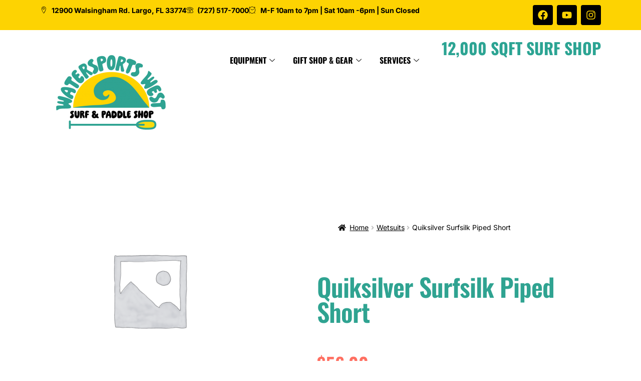

--- FILE ---
content_type: text/html; charset=UTF-8
request_url: https://watersportswest.com/product/quiksilver-surfsilk-piped-short/
body_size: 27419
content:
<!DOCTYPE html>
<html lang="en-US">
<head>
<meta charset="UTF-8">
<meta name="viewport" content="width=device-width, initial-scale=1.0, viewport-fit=cover" />		<meta name='robots' content='index, follow, max-image-preview:large, max-snippet:-1, max-video-preview:-1' />
<style>img:is([sizes="auto" i], [sizes^="auto," i]) { contain-intrinsic-size: 3000px 1500px }</style>
<!-- Google tag (gtag.js) consent mode dataLayer added by Site Kit -->
<script id="google_gtagjs-js-consent-mode-data-layer">
window.dataLayer = window.dataLayer || [];function gtag(){dataLayer.push(arguments);}
gtag('consent', 'default', {"ad_personalization":"denied","ad_storage":"denied","ad_user_data":"denied","analytics_storage":"denied","functionality_storage":"denied","security_storage":"denied","personalization_storage":"denied","region":["AT","BE","BG","CH","CY","CZ","DE","DK","EE","ES","FI","FR","GB","GR","HR","HU","IE","IS","IT","LI","LT","LU","LV","MT","NL","NO","PL","PT","RO","SE","SI","SK"],"wait_for_update":500});
window._googlesitekitConsentCategoryMap = {"statistics":["analytics_storage"],"marketing":["ad_storage","ad_user_data","ad_personalization"],"functional":["functionality_storage","security_storage"],"preferences":["personalization_storage"]};
window._googlesitekitConsents = {"ad_personalization":"denied","ad_storage":"denied","ad_user_data":"denied","analytics_storage":"denied","functionality_storage":"denied","security_storage":"denied","personalization_storage":"denied","region":["AT","BE","BG","CH","CY","CZ","DE","DK","EE","ES","FI","FR","GB","GR","HR","HU","IE","IS","IT","LI","LT","LU","LV","MT","NL","NO","PL","PT","RO","SE","SI","SK"],"wait_for_update":500};
</script>
<!-- End Google tag (gtag.js) consent mode dataLayer added by Site Kit -->
<!-- This site is optimized with the Yoast SEO plugin v26.2 - https://yoast.com/wordpress/plugins/seo/ -->
<title>Quiksilver Surfsilk Piped Short - Watersports West</title>
<link rel="canonical" href="https://watersportswest.com/product/quiksilver-surfsilk-piped-short/" />
<meta property="og:locale" content="en_US" />
<meta property="og:type" content="article" />
<meta property="og:title" content="Quiksilver Surfsilk Piped Short - Watersports West" />
<meta property="og:url" content="https://watersportswest.com/product/quiksilver-surfsilk-piped-short/" />
<meta property="og:site_name" content="Watersports West" />
<meta property="article:publisher" content="https://www.facebook.com/watersports.west/" />
<meta property="article:modified_time" content="2022-03-03T19:29:01+00:00" />
<meta property="og:image" content="https://watersportswest.com/wp-content/uploads/2012/04/WW-Logo-big-number.png" />
<meta property="og:image:width" content="700" />
<meta property="og:image:height" content="80" />
<meta property="og:image:type" content="image/png" />
<meta name="twitter:card" content="summary_large_image" />
<meta name="twitter:site" content="@WatersportsWest" />
<script type="application/ld+json" class="yoast-schema-graph">{"@context":"https://schema.org","@graph":[{"@type":"WebPage","@id":"https://watersportswest.com/product/quiksilver-surfsilk-piped-short/","url":"https://watersportswest.com/product/quiksilver-surfsilk-piped-short/","name":"Quiksilver Surfsilk Piped Short - Watersports West","isPartOf":{"@id":"https://watersportswest.com/#website"},"datePublished":"2022-03-03T19:29:00+00:00","dateModified":"2022-03-03T19:29:01+00:00","breadcrumb":{"@id":"https://watersportswest.com/product/quiksilver-surfsilk-piped-short/#breadcrumb"},"inLanguage":"en-US","potentialAction":[{"@type":"ReadAction","target":["https://watersportswest.com/product/quiksilver-surfsilk-piped-short/"]}]},{"@type":"BreadcrumbList","@id":"https://watersportswest.com/product/quiksilver-surfsilk-piped-short/#breadcrumb","itemListElement":[{"@type":"ListItem","position":1,"name":"Home","item":"https://watersportswest.com/"},{"@type":"ListItem","position":2,"name":"Shop","item":"https://watersportswest.com/shop/"},{"@type":"ListItem","position":3,"name":"Quiksilver Surfsilk Piped Short"}]},{"@type":"WebSite","@id":"https://watersportswest.com/#website","url":"https://watersportswest.com/","name":"Watersports West","description":"12900 Walsingham Rd Largo, FL 33774 | 888.401.5080","publisher":{"@id":"https://watersportswest.com/#organization"},"potentialAction":[{"@type":"SearchAction","target":{"@type":"EntryPoint","urlTemplate":"https://watersportswest.com/?s={search_term_string}"},"query-input":{"@type":"PropertyValueSpecification","valueRequired":true,"valueName":"search_term_string"}}],"inLanguage":"en-US"},{"@type":"Organization","@id":"https://watersportswest.com/#organization","name":"Watersports West","url":"https://watersportswest.com/","logo":{"@type":"ImageObject","inLanguage":"en-US","@id":"https://watersportswest.com/#/schema/logo/image/","url":"https://watersportswest.com/wp-content/uploads/2012/04/logo.png","contentUrl":"https://watersportswest.com/wp-content/uploads/2012/04/logo.png","width":320,"height":159,"caption":"Watersports West"},"image":{"@id":"https://watersportswest.com/#/schema/logo/image/"},"sameAs":["https://www.facebook.com/watersports.west/","https://x.com/WatersportsWest","https://www.instagram.com/watersportswest/"]}]}</script>
<!-- / Yoast SEO plugin. -->
<link rel='dns-prefetch' href='//capi-automation.s3.us-east-2.amazonaws.com' />
<link rel='dns-prefetch' href='//www.googletagmanager.com' />
<link rel='dns-prefetch' href='//cdnjs.cloudflare.com' />
<link rel='dns-prefetch' href='//fonts.googleapis.com' />
<link rel='dns-prefetch' href='//pagead2.googlesyndication.com' />
<link rel="alternate" type="application/rss+xml" title="Watersports West &raquo; Feed" href="https://watersportswest.com/feed/" />
<link rel="alternate" type="application/rss+xml" title="Watersports West &raquo; Comments Feed" href="https://watersportswest.com/comments/feed/" />
<style>
.lazyload,
.lazyloading {
max-width: 100%;
}
</style>
<!-- <link rel='stylesheet' id='helperpage-style-css' href='https://watersportswest.com/wp-content/plugins/business-profile-render/src/Helper/../../assets/css/style.css?ver=6.8.3' media='all' /> -->
<link rel="stylesheet" type="text/css" href="//watersportswest.com/wp-content/cache/wpfc-minified/jngd41n0/hgmks.css" media="all"/>
<link rel='stylesheet' id='font-awesome-css' href='https://cdnjs.cloudflare.com/ajax/libs/font-awesome/5.10.2/css/all.min.css?ver=6.8.3' media='all' />
<style id='font-awesome-inline-css'>
[data-font="FontAwesome"]:before {font-family: 'FontAwesome' !important;content: attr(data-icon) !important;speak: none !important;font-weight: normal !important;font-variant: normal !important;text-transform: none !important;line-height: 1 !important;font-style: normal !important;-webkit-font-smoothing: antialiased !important;-moz-osx-font-smoothing: grayscale !important;}
</style>
<!-- <link rel='stylesheet' id='shopengine-public-css' href='https://watersportswest.com/wp-content/plugins/shopengine/assets/css/shopengine-public.css?ver=4.8.5' media='all' /> -->
<!-- <link rel='stylesheet' id='shopengine-widget-frontend-css' href='https://watersportswest.com/wp-content/plugins/shopengine/widgets/init/assets/css/widget-frontend.css?ver=4.8.5' media='all' /> -->
<!-- <link rel='stylesheet' id='shopengine-frontend-font-awesome-css' href='https://watersportswest.com/wp-content/plugins/elementor/assets/lib/font-awesome/css/all.css?ver=4.8.5' media='all' /> -->
<!-- <link rel='stylesheet' id='wp-block-library-css' href='https://watersportswest.com/wp-includes/css/dist/block-library/style.min.css?ver=6.8.3' media='all' /> -->
<link rel="stylesheet" type="text/css" href="//watersportswest.com/wp-content/cache/wpfc-minified/d7m0hn8/hgmks.css" media="all"/>
<style id='wp-block-library-theme-inline-css'>
.wp-block-audio :where(figcaption){color:#555;font-size:13px;text-align:center}.is-dark-theme .wp-block-audio :where(figcaption){color:#ffffffa6}.wp-block-audio{margin:0 0 1em}.wp-block-code{border:1px solid #ccc;border-radius:4px;font-family:Menlo,Consolas,monaco,monospace;padding:.8em 1em}.wp-block-embed :where(figcaption){color:#555;font-size:13px;text-align:center}.is-dark-theme .wp-block-embed :where(figcaption){color:#ffffffa6}.wp-block-embed{margin:0 0 1em}.blocks-gallery-caption{color:#555;font-size:13px;text-align:center}.is-dark-theme .blocks-gallery-caption{color:#ffffffa6}:root :where(.wp-block-image figcaption){color:#555;font-size:13px;text-align:center}.is-dark-theme :root :where(.wp-block-image figcaption){color:#ffffffa6}.wp-block-image{margin:0 0 1em}.wp-block-pullquote{border-bottom:4px solid;border-top:4px solid;color:currentColor;margin-bottom:1.75em}.wp-block-pullquote cite,.wp-block-pullquote footer,.wp-block-pullquote__citation{color:currentColor;font-size:.8125em;font-style:normal;text-transform:uppercase}.wp-block-quote{border-left:.25em solid;margin:0 0 1.75em;padding-left:1em}.wp-block-quote cite,.wp-block-quote footer{color:currentColor;font-size:.8125em;font-style:normal;position:relative}.wp-block-quote:where(.has-text-align-right){border-left:none;border-right:.25em solid;padding-left:0;padding-right:1em}.wp-block-quote:where(.has-text-align-center){border:none;padding-left:0}.wp-block-quote.is-large,.wp-block-quote.is-style-large,.wp-block-quote:where(.is-style-plain){border:none}.wp-block-search .wp-block-search__label{font-weight:700}.wp-block-search__button{border:1px solid #ccc;padding:.375em .625em}:where(.wp-block-group.has-background){padding:1.25em 2.375em}.wp-block-separator.has-css-opacity{opacity:.4}.wp-block-separator{border:none;border-bottom:2px solid;margin-left:auto;margin-right:auto}.wp-block-separator.has-alpha-channel-opacity{opacity:1}.wp-block-separator:not(.is-style-wide):not(.is-style-dots){width:100px}.wp-block-separator.has-background:not(.is-style-dots){border-bottom:none;height:1px}.wp-block-separator.has-background:not(.is-style-wide):not(.is-style-dots){height:2px}.wp-block-table{margin:0 0 1em}.wp-block-table td,.wp-block-table th{word-break:normal}.wp-block-table :where(figcaption){color:#555;font-size:13px;text-align:center}.is-dark-theme .wp-block-table :where(figcaption){color:#ffffffa6}.wp-block-video :where(figcaption){color:#555;font-size:13px;text-align:center}.is-dark-theme .wp-block-video :where(figcaption){color:#ffffffa6}.wp-block-video{margin:0 0 1em}:root :where(.wp-block-template-part.has-background){margin-bottom:0;margin-top:0;padding:1.25em 2.375em}
</style>
<style id='classic-theme-styles-inline-css'>
/*! This file is auto-generated */
.wp-block-button__link{color:#fff;background-color:#32373c;border-radius:9999px;box-shadow:none;text-decoration:none;padding:calc(.667em + 2px) calc(1.333em + 2px);font-size:1.125em}.wp-block-file__button{background:#32373c;color:#fff;text-decoration:none}
</style>
<!-- <link rel='stylesheet' id='mediaelement-css' href='https://watersportswest.com/wp-includes/js/mediaelement/mediaelementplayer-legacy.min.css?ver=4.2.17' media='all' /> -->
<!-- <link rel='stylesheet' id='wp-mediaelement-css' href='https://watersportswest.com/wp-includes/js/mediaelement/wp-mediaelement.min.css?ver=6.8.3' media='all' /> -->
<link rel="stylesheet" type="text/css" href="//watersportswest.com/wp-content/cache/wpfc-minified/jlvf8l7z/hgmks.css" media="all"/>
<style id='jetpack-sharing-buttons-style-inline-css'>
.jetpack-sharing-buttons__services-list{display:flex;flex-direction:row;flex-wrap:wrap;gap:0;list-style-type:none;margin:5px;padding:0}.jetpack-sharing-buttons__services-list.has-small-icon-size{font-size:12px}.jetpack-sharing-buttons__services-list.has-normal-icon-size{font-size:16px}.jetpack-sharing-buttons__services-list.has-large-icon-size{font-size:24px}.jetpack-sharing-buttons__services-list.has-huge-icon-size{font-size:36px}@media print{.jetpack-sharing-buttons__services-list{display:none!important}}.editor-styles-wrapper .wp-block-jetpack-sharing-buttons{gap:0;padding-inline-start:0}ul.jetpack-sharing-buttons__services-list.has-background{padding:1.25em 2.375em}
</style>
<!-- <link rel='stylesheet' id='storefront-gutenberg-blocks-css' href='https://watersportswest.com/wp-content/themes/storefront/assets/css/base/gutenberg-blocks.css?ver=4.6.1' media='all' /> -->
<link rel="stylesheet" type="text/css" href="//watersportswest.com/wp-content/cache/wpfc-minified/2ypihqd8/hgmks.css" media="all"/>
<style id='storefront-gutenberg-blocks-inline-css'>
.wp-block-button__link:not(.has-text-color) {
color: #333333;
}
.wp-block-button__link:not(.has-text-color):hover,
.wp-block-button__link:not(.has-text-color):focus,
.wp-block-button__link:not(.has-text-color):active {
color: #333333;
}
.wp-block-button__link:not(.has-background) {
background-color: #eeeeee;
}
.wp-block-button__link:not(.has-background):hover,
.wp-block-button__link:not(.has-background):focus,
.wp-block-button__link:not(.has-background):active {
border-color: #d5d5d5;
background-color: #d5d5d5;
}
.wc-block-grid__products .wc-block-grid__product .wp-block-button__link {
background-color: #eeeeee;
border-color: #eeeeee;
color: #333333;
}
.wp-block-quote footer,
.wp-block-quote cite,
.wp-block-quote__citation {
color: #6d6d6d;
}
.wp-block-pullquote cite,
.wp-block-pullquote footer,
.wp-block-pullquote__citation {
color: #6d6d6d;
}
.wp-block-image figcaption {
color: #6d6d6d;
}
.wp-block-separator.is-style-dots::before {
color: #333333;
}
.wp-block-file a.wp-block-file__button {
color: #333333;
background-color: #eeeeee;
border-color: #eeeeee;
}
.wp-block-file a.wp-block-file__button:hover,
.wp-block-file a.wp-block-file__button:focus,
.wp-block-file a.wp-block-file__button:active {
color: #333333;
background-color: #d5d5d5;
}
.wp-block-code,
.wp-block-preformatted pre {
color: #6d6d6d;
}
.wp-block-table:not( .has-background ):not( .is-style-stripes ) tbody tr:nth-child(2n) td {
background-color: #fdfdfd;
}
.wp-block-cover .wp-block-cover__inner-container h1:not(.has-text-color),
.wp-block-cover .wp-block-cover__inner-container h2:not(.has-text-color),
.wp-block-cover .wp-block-cover__inner-container h3:not(.has-text-color),
.wp-block-cover .wp-block-cover__inner-container h4:not(.has-text-color),
.wp-block-cover .wp-block-cover__inner-container h5:not(.has-text-color),
.wp-block-cover .wp-block-cover__inner-container h6:not(.has-text-color) {
color: #000000;
}
.wc-block-components-price-slider__range-input-progress,
.rtl .wc-block-components-price-slider__range-input-progress {
--range-color: #7f54b3;
}
/* Target only IE11 */
@media all and (-ms-high-contrast: none), (-ms-high-contrast: active) {
.wc-block-components-price-slider__range-input-progress {
background: #7f54b3;
}
}
.wc-block-components-button:not(.is-link) {
background-color: #333333;
color: #ffffff;
}
.wc-block-components-button:not(.is-link):hover,
.wc-block-components-button:not(.is-link):focus,
.wc-block-components-button:not(.is-link):active {
background-color: #1a1a1a;
color: #ffffff;
}
.wc-block-components-button:not(.is-link):disabled {
background-color: #333333;
color: #ffffff;
}
.wc-block-cart__submit-container {
background-color: #ffffff;
}
.wc-block-cart__submit-container::before {
color: rgba(220,220,220,0.5);
}
.wc-block-components-order-summary-item__quantity {
background-color: #ffffff;
border-color: #6d6d6d;
box-shadow: 0 0 0 2px #ffffff;
color: #6d6d6d;
}
</style>
<style id='global-styles-inline-css'>
:root{--wp--preset--aspect-ratio--square: 1;--wp--preset--aspect-ratio--4-3: 4/3;--wp--preset--aspect-ratio--3-4: 3/4;--wp--preset--aspect-ratio--3-2: 3/2;--wp--preset--aspect-ratio--2-3: 2/3;--wp--preset--aspect-ratio--16-9: 16/9;--wp--preset--aspect-ratio--9-16: 9/16;--wp--preset--color--black: #000000;--wp--preset--color--cyan-bluish-gray: #abb8c3;--wp--preset--color--white: #ffffff;--wp--preset--color--pale-pink: #f78da7;--wp--preset--color--vivid-red: #cf2e2e;--wp--preset--color--luminous-vivid-orange: #ff6900;--wp--preset--color--luminous-vivid-amber: #fcb900;--wp--preset--color--light-green-cyan: #7bdcb5;--wp--preset--color--vivid-green-cyan: #00d084;--wp--preset--color--pale-cyan-blue: #8ed1fc;--wp--preset--color--vivid-cyan-blue: #0693e3;--wp--preset--color--vivid-purple: #9b51e0;--wp--preset--gradient--vivid-cyan-blue-to-vivid-purple: linear-gradient(135deg,rgba(6,147,227,1) 0%,rgb(155,81,224) 100%);--wp--preset--gradient--light-green-cyan-to-vivid-green-cyan: linear-gradient(135deg,rgb(122,220,180) 0%,rgb(0,208,130) 100%);--wp--preset--gradient--luminous-vivid-amber-to-luminous-vivid-orange: linear-gradient(135deg,rgba(252,185,0,1) 0%,rgba(255,105,0,1) 100%);--wp--preset--gradient--luminous-vivid-orange-to-vivid-red: linear-gradient(135deg,rgba(255,105,0,1) 0%,rgb(207,46,46) 100%);--wp--preset--gradient--very-light-gray-to-cyan-bluish-gray: linear-gradient(135deg,rgb(238,238,238) 0%,rgb(169,184,195) 100%);--wp--preset--gradient--cool-to-warm-spectrum: linear-gradient(135deg,rgb(74,234,220) 0%,rgb(151,120,209) 20%,rgb(207,42,186) 40%,rgb(238,44,130) 60%,rgb(251,105,98) 80%,rgb(254,248,76) 100%);--wp--preset--gradient--blush-light-purple: linear-gradient(135deg,rgb(255,206,236) 0%,rgb(152,150,240) 100%);--wp--preset--gradient--blush-bordeaux: linear-gradient(135deg,rgb(254,205,165) 0%,rgb(254,45,45) 50%,rgb(107,0,62) 100%);--wp--preset--gradient--luminous-dusk: linear-gradient(135deg,rgb(255,203,112) 0%,rgb(199,81,192) 50%,rgb(65,88,208) 100%);--wp--preset--gradient--pale-ocean: linear-gradient(135deg,rgb(255,245,203) 0%,rgb(182,227,212) 50%,rgb(51,167,181) 100%);--wp--preset--gradient--electric-grass: linear-gradient(135deg,rgb(202,248,128) 0%,rgb(113,206,126) 100%);--wp--preset--gradient--midnight: linear-gradient(135deg,rgb(2,3,129) 0%,rgb(40,116,252) 100%);--wp--preset--font-size--small: 14px;--wp--preset--font-size--medium: 23px;--wp--preset--font-size--large: 26px;--wp--preset--font-size--x-large: 42px;--wp--preset--font-size--normal: 16px;--wp--preset--font-size--huge: 37px;--wp--preset--spacing--20: 0.44rem;--wp--preset--spacing--30: 0.67rem;--wp--preset--spacing--40: 1rem;--wp--preset--spacing--50: 1.5rem;--wp--preset--spacing--60: 2.25rem;--wp--preset--spacing--70: 3.38rem;--wp--preset--spacing--80: 5.06rem;--wp--preset--shadow--natural: 6px 6px 9px rgba(0, 0, 0, 0.2);--wp--preset--shadow--deep: 12px 12px 50px rgba(0, 0, 0, 0.4);--wp--preset--shadow--sharp: 6px 6px 0px rgba(0, 0, 0, 0.2);--wp--preset--shadow--outlined: 6px 6px 0px -3px rgba(255, 255, 255, 1), 6px 6px rgba(0, 0, 0, 1);--wp--preset--shadow--crisp: 6px 6px 0px rgba(0, 0, 0, 1);}:root :where(.is-layout-flow) > :first-child{margin-block-start: 0;}:root :where(.is-layout-flow) > :last-child{margin-block-end: 0;}:root :where(.is-layout-flow) > *{margin-block-start: 24px;margin-block-end: 0;}:root :where(.is-layout-constrained) > :first-child{margin-block-start: 0;}:root :where(.is-layout-constrained) > :last-child{margin-block-end: 0;}:root :where(.is-layout-constrained) > *{margin-block-start: 24px;margin-block-end: 0;}:root :where(.is-layout-flex){gap: 24px;}:root :where(.is-layout-grid){gap: 24px;}body .is-layout-flex{display: flex;}.is-layout-flex{flex-wrap: wrap;align-items: center;}.is-layout-flex > :is(*, div){margin: 0;}body .is-layout-grid{display: grid;}.is-layout-grid > :is(*, div){margin: 0;}.has-black-color{color: var(--wp--preset--color--black) !important;}.has-cyan-bluish-gray-color{color: var(--wp--preset--color--cyan-bluish-gray) !important;}.has-white-color{color: var(--wp--preset--color--white) !important;}.has-pale-pink-color{color: var(--wp--preset--color--pale-pink) !important;}.has-vivid-red-color{color: var(--wp--preset--color--vivid-red) !important;}.has-luminous-vivid-orange-color{color: var(--wp--preset--color--luminous-vivid-orange) !important;}.has-luminous-vivid-amber-color{color: var(--wp--preset--color--luminous-vivid-amber) !important;}.has-light-green-cyan-color{color: var(--wp--preset--color--light-green-cyan) !important;}.has-vivid-green-cyan-color{color: var(--wp--preset--color--vivid-green-cyan) !important;}.has-pale-cyan-blue-color{color: var(--wp--preset--color--pale-cyan-blue) !important;}.has-vivid-cyan-blue-color{color: var(--wp--preset--color--vivid-cyan-blue) !important;}.has-vivid-purple-color{color: var(--wp--preset--color--vivid-purple) !important;}.has-black-background-color{background-color: var(--wp--preset--color--black) !important;}.has-cyan-bluish-gray-background-color{background-color: var(--wp--preset--color--cyan-bluish-gray) !important;}.has-white-background-color{background-color: var(--wp--preset--color--white) !important;}.has-pale-pink-background-color{background-color: var(--wp--preset--color--pale-pink) !important;}.has-vivid-red-background-color{background-color: var(--wp--preset--color--vivid-red) !important;}.has-luminous-vivid-orange-background-color{background-color: var(--wp--preset--color--luminous-vivid-orange) !important;}.has-luminous-vivid-amber-background-color{background-color: var(--wp--preset--color--luminous-vivid-amber) !important;}.has-light-green-cyan-background-color{background-color: var(--wp--preset--color--light-green-cyan) !important;}.has-vivid-green-cyan-background-color{background-color: var(--wp--preset--color--vivid-green-cyan) !important;}.has-pale-cyan-blue-background-color{background-color: var(--wp--preset--color--pale-cyan-blue) !important;}.has-vivid-cyan-blue-background-color{background-color: var(--wp--preset--color--vivid-cyan-blue) !important;}.has-vivid-purple-background-color{background-color: var(--wp--preset--color--vivid-purple) !important;}.has-black-border-color{border-color: var(--wp--preset--color--black) !important;}.has-cyan-bluish-gray-border-color{border-color: var(--wp--preset--color--cyan-bluish-gray) !important;}.has-white-border-color{border-color: var(--wp--preset--color--white) !important;}.has-pale-pink-border-color{border-color: var(--wp--preset--color--pale-pink) !important;}.has-vivid-red-border-color{border-color: var(--wp--preset--color--vivid-red) !important;}.has-luminous-vivid-orange-border-color{border-color: var(--wp--preset--color--luminous-vivid-orange) !important;}.has-luminous-vivid-amber-border-color{border-color: var(--wp--preset--color--luminous-vivid-amber) !important;}.has-light-green-cyan-border-color{border-color: var(--wp--preset--color--light-green-cyan) !important;}.has-vivid-green-cyan-border-color{border-color: var(--wp--preset--color--vivid-green-cyan) !important;}.has-pale-cyan-blue-border-color{border-color: var(--wp--preset--color--pale-cyan-blue) !important;}.has-vivid-cyan-blue-border-color{border-color: var(--wp--preset--color--vivid-cyan-blue) !important;}.has-vivid-purple-border-color{border-color: var(--wp--preset--color--vivid-purple) !important;}.has-vivid-cyan-blue-to-vivid-purple-gradient-background{background: var(--wp--preset--gradient--vivid-cyan-blue-to-vivid-purple) !important;}.has-light-green-cyan-to-vivid-green-cyan-gradient-background{background: var(--wp--preset--gradient--light-green-cyan-to-vivid-green-cyan) !important;}.has-luminous-vivid-amber-to-luminous-vivid-orange-gradient-background{background: var(--wp--preset--gradient--luminous-vivid-amber-to-luminous-vivid-orange) !important;}.has-luminous-vivid-orange-to-vivid-red-gradient-background{background: var(--wp--preset--gradient--luminous-vivid-orange-to-vivid-red) !important;}.has-very-light-gray-to-cyan-bluish-gray-gradient-background{background: var(--wp--preset--gradient--very-light-gray-to-cyan-bluish-gray) !important;}.has-cool-to-warm-spectrum-gradient-background{background: var(--wp--preset--gradient--cool-to-warm-spectrum) !important;}.has-blush-light-purple-gradient-background{background: var(--wp--preset--gradient--blush-light-purple) !important;}.has-blush-bordeaux-gradient-background{background: var(--wp--preset--gradient--blush-bordeaux) !important;}.has-luminous-dusk-gradient-background{background: var(--wp--preset--gradient--luminous-dusk) !important;}.has-pale-ocean-gradient-background{background: var(--wp--preset--gradient--pale-ocean) !important;}.has-electric-grass-gradient-background{background: var(--wp--preset--gradient--electric-grass) !important;}.has-midnight-gradient-background{background: var(--wp--preset--gradient--midnight) !important;}.has-small-font-size{font-size: var(--wp--preset--font-size--small) !important;}.has-medium-font-size{font-size: var(--wp--preset--font-size--medium) !important;}.has-large-font-size{font-size: var(--wp--preset--font-size--large) !important;}.has-x-large-font-size{font-size: var(--wp--preset--font-size--x-large) !important;}
:root :where(.wp-block-pullquote){font-size: 1.5em;line-height: 1.6;}
</style>
<!-- <link rel='stylesheet' id='photoswipe-css' href='https://watersportswest.com/wp-content/plugins/woocommerce/assets/css/photoswipe/photoswipe.min.css?ver=10.3.3' media='all' /> -->
<!-- <link rel='stylesheet' id='photoswipe-default-skin-css' href='https://watersportswest.com/wp-content/plugins/woocommerce/assets/css/photoswipe/default-skin/default-skin.min.css?ver=10.3.3' media='all' /> -->
<link rel="stylesheet" type="text/css" href="//watersportswest.com/wp-content/cache/wpfc-minified/33531knl/hgmks.css" media="all"/>
<style id='woocommerce-inline-inline-css'>
.woocommerce form .form-row .required { visibility: visible; }
</style>
<!-- <link rel='stylesheet' id='xs-front-style-css' href='https://watersportswest.com/wp-content/plugins/wp-social/assets/css/frontend.css?ver=3.1.3' media='all' /> -->
<!-- <link rel='stylesheet' id='xs_login_font_login_css-css' href='https://watersportswest.com/wp-content/plugins/wp-social/assets/css/font-icon.css?ver=3.1.3' media='all' /> -->
<!-- <link rel='stylesheet' id='ywctm-frontend-css' href='https://watersportswest.com/wp-content/plugins/yith-woocommerce-catalog-mode/assets/css/frontend.min.css?ver=2.50.0' media='all' /> -->
<link rel="stylesheet" type="text/css" href="//watersportswest.com/wp-content/cache/wpfc-minified/7bfpy4z4/hgmks.css" media="all"/>
<style id='ywctm-frontend-inline-css'>
form.cart button.single_add_to_cart_button, .ppc-button-wrapper, .wc-ppcp-paylater-msg__container, form.cart .quantity, .storefront-sticky-add-to-cart__content-button, .widget.woocommerce.widget_shopping_cart, .site-header-cart.menu{display: none !important}
</style>
<!-- <link rel='stylesheet' id='brands-styles-css' href='https://watersportswest.com/wp-content/plugins/woocommerce/assets/css/brands.css?ver=10.3.3' media='all' /> -->
<!-- <link rel='stylesheet' id='dgwt-wcas-style-css' href='https://watersportswest.com/wp-content/plugins/ajax-search-for-woocommerce/assets/css/style.min.css?ver=1.31.0' media='all' /> -->
<!-- <link rel='stylesheet' id='cute-alert-css' href='https://watersportswest.com/wp-content/plugins/metform/public/assets/lib/cute-alert/style.css?ver=4.0.6' media='all' /> -->
<!-- <link rel='stylesheet' id='text-editor-style-css' href='https://watersportswest.com/wp-content/plugins/metform/public/assets/css/text-editor.css?ver=4.0.6' media='all' /> -->
<!-- <link rel='stylesheet' id='wur_content_css-css' href='https://watersportswest.com/wp-content/plugins/wp-ultimate-review/assets/public/css/content-page.css?ver=2.3.6' media='all' /> -->
<!-- <link rel='stylesheet' id='dashicons-css' href='https://watersportswest.com/wp-includes/css/dashicons.min.css?ver=6.8.3' media='all' /> -->
<link rel="stylesheet" type="text/css" href="//watersportswest.com/wp-content/cache/wpfc-minified/det0jnxx/hgmks.css" media="all"/>
<style id='dashicons-inline-css'>
[data-font="Dashicons"]:before {font-family: 'Dashicons' !important;content: attr(data-icon) !important;speak: none !important;font-weight: normal !important;font-variant: normal !important;text-transform: none !important;line-height: 1 !important;font-style: normal !important;-webkit-font-smoothing: antialiased !important;-moz-osx-font-smoothing: grayscale !important;}
</style>
<!-- <link rel='stylesheet' id='storefront-style-css' href='https://watersportswest.com/wp-content/themes/storefront/style.css?ver=4.6.1' media='all' /> -->
<link rel="stylesheet" type="text/css" href="//watersportswest.com/wp-content/cache/wpfc-minified/opj57di/hgmks.css" media="all"/>
<style id='storefront-style-inline-css'>
.main-navigation ul li a,
.site-title a,
ul.menu li a,
.site-branding h1 a,
button.menu-toggle,
button.menu-toggle:hover,
.handheld-navigation .dropdown-toggle {
color: #333333;
}
button.menu-toggle,
button.menu-toggle:hover {
border-color: #333333;
}
.main-navigation ul li a:hover,
.main-navigation ul li:hover > a,
.site-title a:hover,
.site-header ul.menu li.current-menu-item > a {
color: #747474;
}
table:not( .has-background ) th {
background-color: #f8f8f8;
}
table:not( .has-background ) tbody td {
background-color: #fdfdfd;
}
table:not( .has-background ) tbody tr:nth-child(2n) td,
fieldset,
fieldset legend {
background-color: #fbfbfb;
}
.site-header,
.secondary-navigation ul ul,
.main-navigation ul.menu > li.menu-item-has-children:after,
.secondary-navigation ul.menu ul,
.storefront-handheld-footer-bar,
.storefront-handheld-footer-bar ul li > a,
.storefront-handheld-footer-bar ul li.search .site-search,
button.menu-toggle,
button.menu-toggle:hover {
background-color: #ffffff;
}
p.site-description,
.site-header,
.storefront-handheld-footer-bar {
color: #404040;
}
button.menu-toggle:after,
button.menu-toggle:before,
button.menu-toggle span:before {
background-color: #333333;
}
h1, h2, h3, h4, h5, h6, .wc-block-grid__product-title {
color: #333333;
}
.widget h1 {
border-bottom-color: #333333;
}
body,
.secondary-navigation a {
color: #6d6d6d;
}
.widget-area .widget a,
.hentry .entry-header .posted-on a,
.hentry .entry-header .post-author a,
.hentry .entry-header .post-comments a,
.hentry .entry-header .byline a {
color: #727272;
}
a {
color: #7f54b3;
}
a:focus,
button:focus,
.button.alt:focus,
input:focus,
textarea:focus,
input[type="button"]:focus,
input[type="reset"]:focus,
input[type="submit"]:focus,
input[type="email"]:focus,
input[type="tel"]:focus,
input[type="url"]:focus,
input[type="password"]:focus,
input[type="search"]:focus {
outline-color: #7f54b3;
}
button, input[type="button"], input[type="reset"], input[type="submit"], .button, .widget a.button {
background-color: #eeeeee;
border-color: #eeeeee;
color: #333333;
}
button:hover, input[type="button"]:hover, input[type="reset"]:hover, input[type="submit"]:hover, .button:hover, .widget a.button:hover {
background-color: #d5d5d5;
border-color: #d5d5d5;
color: #333333;
}
button.alt, input[type="button"].alt, input[type="reset"].alt, input[type="submit"].alt, .button.alt, .widget-area .widget a.button.alt {
background-color: #333333;
border-color: #333333;
color: #ffffff;
}
button.alt:hover, input[type="button"].alt:hover, input[type="reset"].alt:hover, input[type="submit"].alt:hover, .button.alt:hover, .widget-area .widget a.button.alt:hover {
background-color: #1a1a1a;
border-color: #1a1a1a;
color: #ffffff;
}
.pagination .page-numbers li .page-numbers.current {
background-color: #e6e6e6;
color: #636363;
}
#comments .comment-list .comment-content .comment-text {
background-color: #f8f8f8;
}
.site-footer {
background-color: #f0f0f0;
color: #6d6d6d;
}
.site-footer a:not(.button):not(.components-button) {
color: #333333;
}
.site-footer .storefront-handheld-footer-bar a:not(.button):not(.components-button) {
color: #333333;
}
.site-footer h1, .site-footer h2, .site-footer h3, .site-footer h4, .site-footer h5, .site-footer h6, .site-footer .widget .widget-title, .site-footer .widget .widgettitle {
color: #333333;
}
.page-template-template-homepage.has-post-thumbnail .type-page.has-post-thumbnail .entry-title {
color: #000000;
}
.page-template-template-homepage.has-post-thumbnail .type-page.has-post-thumbnail .entry-content {
color: #000000;
}
@media screen and ( min-width: 768px ) {
.secondary-navigation ul.menu a:hover {
color: #595959;
}
.secondary-navigation ul.menu a {
color: #404040;
}
.main-navigation ul.menu ul.sub-menu,
.main-navigation ul.nav-menu ul.children {
background-color: #f0f0f0;
}
.site-header {
border-bottom-color: #f0f0f0;
}
}
</style>
<!-- <link rel='stylesheet' id='storefront-icons-css' href='https://watersportswest.com/wp-content/themes/storefront/assets/css/base/icons.css?ver=4.6.1' media='all' /> -->
<link rel="stylesheet" type="text/css" href="//watersportswest.com/wp-content/cache/wpfc-minified/eu62ffil/hgmks.css" media="all"/>
<link rel='stylesheet' id='storefront-fonts-css' href='https://fonts.googleapis.com/css?family=Source+Sans+Pro%3A400%2C300%2C300italic%2C400italic%2C600%2C700%2C900&#038;subset=latin%2Clatin-ext&#038;ver=4.6.1' media='all' />
<!-- <link rel='stylesheet' id='storefront-jetpack-widgets-css' href='https://watersportswest.com/wp-content/themes/storefront/assets/css/jetpack/widgets.css?ver=4.6.1' media='all' /> -->
<!-- <link rel='stylesheet' id='elementor-frontend-css' href='https://watersportswest.com/wp-content/plugins/elementor/assets/css/frontend.min.css?ver=3.32.5' media='all' /> -->
<!-- <link rel='stylesheet' id='widget-icon-list-css' href='https://watersportswest.com/wp-content/plugins/elementor/assets/css/widget-icon-list.min.css?ver=3.32.5' media='all' /> -->
<!-- <link rel='stylesheet' id='e-animation-grow-css' href='https://watersportswest.com/wp-content/plugins/elementor/assets/lib/animations/styles/e-animation-grow.min.css?ver=3.32.5' media='all' /> -->
<!-- <link rel='stylesheet' id='widget-social-icons-css' href='https://watersportswest.com/wp-content/plugins/elementor/assets/css/widget-social-icons.min.css?ver=3.32.5' media='all' /> -->
<!-- <link rel='stylesheet' id='e-apple-webkit-css' href='https://watersportswest.com/wp-content/plugins/elementor/assets/css/conditionals/apple-webkit.min.css?ver=3.32.5' media='all' /> -->
<!-- <link rel='stylesheet' id='widget-image-css' href='https://watersportswest.com/wp-content/plugins/elementor/assets/css/widget-image.min.css?ver=3.32.5' media='all' /> -->
<!-- <link rel='stylesheet' id='e-animation-slideInLeft-css' href='https://watersportswest.com/wp-content/plugins/elementor/assets/lib/animations/styles/slideInLeft.min.css?ver=3.32.5' media='all' /> -->
<!-- <link rel='stylesheet' id='e-animation-slideInRight-css' href='https://watersportswest.com/wp-content/plugins/elementor/assets/lib/animations/styles/slideInRight.min.css?ver=3.32.5' media='all' /> -->
<!-- <link rel='stylesheet' id='widget-heading-css' href='https://watersportswest.com/wp-content/plugins/elementor/assets/css/widget-heading.min.css?ver=3.32.5' media='all' /> -->
<!-- <link rel='stylesheet' id='e-shapes-css' href='https://watersportswest.com/wp-content/plugins/elementor/assets/css/conditionals/shapes.min.css?ver=3.32.5' media='all' /> -->
<!-- <link rel='stylesheet' id='widget-woocommerce-product-images-css' href='https://watersportswest.com/wp-content/plugins/elementor-pro/assets/css/widget-woocommerce-product-images.min.css?ver=3.32.3' media='all' /> -->
<!-- <link rel='stylesheet' id='widget-woocommerce-product-rating-css' href='https://watersportswest.com/wp-content/plugins/elementor-pro/assets/css/widget-woocommerce-product-rating.min.css?ver=3.32.3' media='all' /> -->
<!-- <link rel='stylesheet' id='widget-woocommerce-product-price-css' href='https://watersportswest.com/wp-content/plugins/elementor-pro/assets/css/widget-woocommerce-product-price.min.css?ver=3.32.3' media='all' /> -->
<!-- <link rel='stylesheet' id='widget-woocommerce-product-meta-css' href='https://watersportswest.com/wp-content/plugins/elementor-pro/assets/css/widget-woocommerce-product-meta.min.css?ver=3.32.3' media='all' /> -->
<!-- <link rel='stylesheet' id='widget-woocommerce-product-data-tabs-css' href='https://watersportswest.com/wp-content/plugins/elementor-pro/assets/css/widget-woocommerce-product-data-tabs.min.css?ver=3.32.3' media='all' /> -->
<!-- <link rel='stylesheet' id='widget-woocommerce-products-css' href='https://watersportswest.com/wp-content/plugins/elementor-pro/assets/css/widget-woocommerce-products.min.css?ver=3.32.3' media='all' /> -->
<link rel="stylesheet" type="text/css" href="//watersportswest.com/wp-content/cache/wpfc-minified/fs1as7ho/hgmks.css" media="all"/>
<link rel='stylesheet' id='elementor-post-5115-css' href='https://watersportswest.com/wp-content/uploads/elementor/css/post-5115.css?ver=1761936253' media='all' />
<!-- <link rel='stylesheet' id='font-awesome-5-all-css' href='https://watersportswest.com/wp-content/plugins/elementor/assets/lib/font-awesome/css/all.min.css?ver=3.32.5' media='all' /> -->
<!-- <link rel='stylesheet' id='font-awesome-4-shim-css' href='https://watersportswest.com/wp-content/plugins/elementor/assets/lib/font-awesome/css/v4-shims.min.css?ver=3.32.5' media='all' /> -->
<link rel="stylesheet" type="text/css" href="//watersportswest.com/wp-content/cache/wpfc-minified/dtqhk2zb/hgmks.css" media="all"/>
<link rel='stylesheet' id='elementor-post-44611-css' href='https://watersportswest.com/wp-content/uploads/elementor/css/post-44611.css?ver=1761936253' media='all' />
<link rel='stylesheet' id='elementor-post-44704-css' href='https://watersportswest.com/wp-content/uploads/elementor/css/post-44704.css?ver=1761936253' media='all' />
<link rel='stylesheet' id='elementor-post-5424-css' href='https://watersportswest.com/wp-content/uploads/elementor/css/post-5424.css?ver=1761936253' media='all' />
<!-- <link rel='stylesheet' id='shopengine-modal-styles-css' href='https://watersportswest.com/wp-content/plugins/shopengine/assets/css/shopengine-modal.css?ver=4.8.5' media='all' /> -->
<!-- <link rel='stylesheet' id='wp-color-picker-css' href='https://watersportswest.com/wp-admin/css/color-picker.min.css?ver=6.8.3' media='all' /> -->
<!-- <link rel='stylesheet' id='shopengine-swatches-loop-css-css' href='https://watersportswest.com/wp-content/plugins/shopengine/modules/swatches/loop-product-support/assets/swatches.css?ver=1761970423' media='all' /> -->
<!-- <link rel='stylesheet' id='shopengine-wishlist-css' href='https://watersportswest.com/wp-content/plugins/shopengine/modules/wishlist/assets/css/wishlist.css?ver=4.8.5' media='all' /> -->
<!-- <link rel='stylesheet' id='shopengine-comparison-css' href='https://watersportswest.com/wp-content/plugins/shopengine/modules/comparison/assets/css/comparison.css?ver=6.8.3' media='all' /> -->
<!-- <link rel='stylesheet' id='shopengine-css-front-css' href='https://watersportswest.com/wp-content/plugins/shopengine/modules/swatches/assets/css/frontend.css?ver=4.8.5' media='all' /> -->
<!-- <link rel='stylesheet' id='storefront-woocommerce-style-css' href='https://watersportswest.com/wp-content/themes/storefront/assets/css/woocommerce/woocommerce.css?ver=4.6.1' media='all' /> -->
<link rel="stylesheet" type="text/css" href="//watersportswest.com/wp-content/cache/wpfc-minified/q6ufapw0/hgmks.css" media="all"/>
<style id='storefront-woocommerce-style-inline-css'>
@font-face {
font-family: star;
src: url(https://watersportswest.com/wp-content/plugins/woocommerce/assets/fonts/star.eot);
src:
url(https://watersportswest.com/wp-content/plugins/woocommerce/assets/fonts/star.eot?#iefix) format("embedded-opentype"),
url(https://watersportswest.com/wp-content/plugins/woocommerce/assets/fonts/star.woff) format("woff"),
url(https://watersportswest.com/wp-content/plugins/woocommerce/assets/fonts/star.ttf) format("truetype"),
url(https://watersportswest.com/wp-content/plugins/woocommerce/assets/fonts/star.svg#star) format("svg");
font-weight: 400;
font-style: normal;
}
@font-face {
font-family: WooCommerce;
src: url(https://watersportswest.com/wp-content/plugins/woocommerce/assets/fonts/WooCommerce.eot);
src:
url(https://watersportswest.com/wp-content/plugins/woocommerce/assets/fonts/WooCommerce.eot?#iefix) format("embedded-opentype"),
url(https://watersportswest.com/wp-content/plugins/woocommerce/assets/fonts/WooCommerce.woff) format("woff"),
url(https://watersportswest.com/wp-content/plugins/woocommerce/assets/fonts/WooCommerce.ttf) format("truetype"),
url(https://watersportswest.com/wp-content/plugins/woocommerce/assets/fonts/WooCommerce.svg#WooCommerce) format("svg");
font-weight: 400;
font-style: normal;
}
a.cart-contents,
.site-header-cart .widget_shopping_cart a {
color: #333333;
}
a.cart-contents:hover,
.site-header-cart .widget_shopping_cart a:hover,
.site-header-cart:hover > li > a {
color: #747474;
}
table.cart td.product-remove,
table.cart td.actions {
border-top-color: #ffffff;
}
.storefront-handheld-footer-bar ul li.cart .count {
background-color: #333333;
color: #ffffff;
border-color: #ffffff;
}
.woocommerce-tabs ul.tabs li.active a,
ul.products li.product .price,
.onsale,
.wc-block-grid__product-onsale,
.widget_search form:before,
.widget_product_search form:before {
color: #6d6d6d;
}
.woocommerce-breadcrumb a,
a.woocommerce-review-link,
.product_meta a {
color: #727272;
}
.wc-block-grid__product-onsale,
.onsale {
border-color: #6d6d6d;
}
.star-rating span:before,
.quantity .plus, .quantity .minus,
p.stars a:hover:after,
p.stars a:after,
.star-rating span:before,
#payment .payment_methods li input[type=radio]:first-child:checked+label:before {
color: #7f54b3;
}
.widget_price_filter .ui-slider .ui-slider-range,
.widget_price_filter .ui-slider .ui-slider-handle {
background-color: #7f54b3;
}
.order_details {
background-color: #f8f8f8;
}
.order_details > li {
border-bottom: 1px dotted #e3e3e3;
}
.order_details:before,
.order_details:after {
background: -webkit-linear-gradient(transparent 0,transparent 0),-webkit-linear-gradient(135deg,#f8f8f8 33.33%,transparent 33.33%),-webkit-linear-gradient(45deg,#f8f8f8 33.33%,transparent 33.33%)
}
#order_review {
background-color: #ffffff;
}
#payment .payment_methods > li .payment_box,
#payment .place-order {
background-color: #fafafa;
}
#payment .payment_methods > li:not(.woocommerce-notice) {
background-color: #f5f5f5;
}
#payment .payment_methods > li:not(.woocommerce-notice):hover {
background-color: #f0f0f0;
}
.woocommerce-pagination .page-numbers li .page-numbers.current {
background-color: #e6e6e6;
color: #636363;
}
.wc-block-grid__product-onsale,
.onsale,
.woocommerce-pagination .page-numbers li .page-numbers:not(.current) {
color: #6d6d6d;
}
p.stars a:before,
p.stars a:hover~a:before,
p.stars.selected a.active~a:before {
color: #6d6d6d;
}
p.stars.selected a.active:before,
p.stars:hover a:before,
p.stars.selected a:not(.active):before,
p.stars.selected a.active:before {
color: #7f54b3;
}
.single-product div.product .woocommerce-product-gallery .woocommerce-product-gallery__trigger {
background-color: #eeeeee;
color: #333333;
}
.single-product div.product .woocommerce-product-gallery .woocommerce-product-gallery__trigger:hover {
background-color: #d5d5d5;
border-color: #d5d5d5;
color: #333333;
}
.button.added_to_cart:focus,
.button.wc-forward:focus {
outline-color: #7f54b3;
}
.added_to_cart,
.site-header-cart .widget_shopping_cart a.button,
.wc-block-grid__products .wc-block-grid__product .wp-block-button__link {
background-color: #eeeeee;
border-color: #eeeeee;
color: #333333;
}
.added_to_cart:hover,
.site-header-cart .widget_shopping_cart a.button:hover,
.wc-block-grid__products .wc-block-grid__product .wp-block-button__link:hover {
background-color: #d5d5d5;
border-color: #d5d5d5;
color: #333333;
}
.added_to_cart.alt, .added_to_cart, .widget a.button.checkout {
background-color: #333333;
border-color: #333333;
color: #ffffff;
}
.added_to_cart.alt:hover, .added_to_cart:hover, .widget a.button.checkout:hover {
background-color: #1a1a1a;
border-color: #1a1a1a;
color: #ffffff;
}
.button.loading {
color: #eeeeee;
}
.button.loading:hover {
background-color: #eeeeee;
}
.button.loading:after {
color: #333333;
}
@media screen and ( min-width: 768px ) {
.site-header-cart .widget_shopping_cart,
.site-header .product_list_widget li .quantity {
color: #404040;
}
.site-header-cart .widget_shopping_cart .buttons,
.site-header-cart .widget_shopping_cart .total {
background-color: #f5f5f5;
}
.site-header-cart .widget_shopping_cart {
background-color: #f0f0f0;
}
}
.storefront-product-pagination a {
color: #6d6d6d;
background-color: #ffffff;
}
.storefront-sticky-add-to-cart {
color: #6d6d6d;
background-color: #ffffff;
}
.storefront-sticky-add-to-cart a:not(.button) {
color: #333333;
}
</style>
<!-- <link rel='stylesheet' id='storefront-woocommerce-brands-style-css' href='https://watersportswest.com/wp-content/themes/storefront/assets/css/woocommerce/extensions/brands.css?ver=4.6.1' media='all' /> -->
<!-- <link rel='stylesheet' id='ekit-widget-styles-css' href='https://watersportswest.com/wp-content/plugins/elementskit-lite/widgets/init/assets/css/widget-styles.css?ver=3.7.5' media='all' /> -->
<!-- <link rel='stylesheet' id='ekit-responsive-css' href='https://watersportswest.com/wp-content/plugins/elementskit-lite/widgets/init/assets/css/responsive.css?ver=3.7.5' media='all' /> -->
<!-- <link rel='stylesheet' id='eael-general-css' href='https://watersportswest.com/wp-content/plugins/essential-addons-for-elementor-lite/assets/front-end/css/view/general.min.css?ver=6.4.0' media='all' /> -->
<!-- <link rel='stylesheet' id='elementor-gf-local-roboto-css' href='https://watersportswest.com/wp-content/uploads/elementor/google-fonts/css/roboto.css?ver=1750359470' media='all' /> -->
<!-- <link rel='stylesheet' id='elementor-gf-local-robotoslab-css' href='https://watersportswest.com/wp-content/uploads/elementor/google-fonts/css/robotoslab.css?ver=1750359473' media='all' /> -->
<!-- <link rel='stylesheet' id='elementor-gf-local-inter-css' href='https://watersportswest.com/wp-content/uploads/elementor/google-fonts/css/inter.css?ver=1752522952' media='all' /> -->
<!-- <link rel='stylesheet' id='elementor-gf-local-oswald-css' href='https://watersportswest.com/wp-content/uploads/elementor/google-fonts/css/oswald.css?ver=1750369840' media='all' /> -->
<!-- <link rel='stylesheet' id='elementor-gf-local-merriweather-css' href='https://watersportswest.com/wp-content/uploads/elementor/google-fonts/css/merriweather.css?ver=1750359481' media='all' /> -->
<!-- <link rel='stylesheet' id='elementor-icons-ekiticons-css' href='https://watersportswest.com/wp-content/plugins/elementskit-lite/modules/elementskit-icon-pack/assets/css/ekiticons.css?ver=3.7.5' media='all' /> -->
<link rel="stylesheet" type="text/css" href="//watersportswest.com/wp-content/cache/wpfc-minified/m7t3zky1/hgmks.css" media="all"/>
<script src='//watersportswest.com/wp-content/cache/wpfc-minified/mas4493l/hgmks.js' type="text/javascript"></script>
<!-- <script src="https://watersportswest.com/wp-content/plugins/business-profile-render/src/Helper/../../assets/js/helper-page.js?ver=6.8.3" id="helperpage-script-js"></script> -->
<!-- <script src="https://watersportswest.com/wp-includes/js/jquery/jquery.min.js?ver=3.7.1" id="jquery-core-js"></script> -->
<!-- <script src="https://watersportswest.com/wp-includes/js/jquery/jquery-migrate.min.js?ver=3.4.1" id="jquery-migrate-js"></script> -->
<!-- <script src="https://watersportswest.com/wp-content/plugins/woocommerce/assets/js/flexslider/jquery.flexslider.min.js?ver=2.7.2-wc.10.3.3" id="wc-flexslider-js" defer data-wp-strategy="defer"></script> -->
<!-- <script src="https://watersportswest.com/wp-content/plugins/woocommerce/assets/js/zoom/jquery.zoom.min.js?ver=1.7.21-wc.10.3.3" id="wc-zoom-js" defer data-wp-strategy="defer"></script> -->
<!-- <script src="https://watersportswest.com/wp-content/plugins/woocommerce/assets/js/photoswipe/photoswipe.min.js?ver=4.1.1-wc.10.3.3" id="wc-photoswipe-js" defer data-wp-strategy="defer"></script> -->
<!-- <script src="https://watersportswest.com/wp-content/plugins/woocommerce/assets/js/photoswipe/photoswipe-ui-default.min.js?ver=4.1.1-wc.10.3.3" id="wc-photoswipe-ui-default-js" defer data-wp-strategy="defer"></script> -->
<script id="wc-single-product-js-extra">
var wc_single_product_params = {"i18n_required_rating_text":"Please select a rating","i18n_rating_options":["1 of 5 stars","2 of 5 stars","3 of 5 stars","4 of 5 stars","5 of 5 stars"],"i18n_product_gallery_trigger_text":"View full-screen image gallery","review_rating_required":"yes","flexslider":{"rtl":false,"animation":"slide","smoothHeight":true,"directionNav":false,"controlNav":"thumbnails","slideshow":false,"animationSpeed":500,"animationLoop":false,"allowOneSlide":false},"zoom_enabled":"1","zoom_options":[],"photoswipe_enabled":"1","photoswipe_options":{"shareEl":false,"closeOnScroll":false,"history":false,"hideAnimationDuration":0,"showAnimationDuration":0},"flexslider_enabled":"1"};
</script>
<script src='//watersportswest.com/wp-content/cache/wpfc-minified/lw82hh71/hgmks.js' type="text/javascript"></script>
<!-- <script src="https://watersportswest.com/wp-content/plugins/woocommerce/assets/js/frontend/single-product.min.js?ver=10.3.3" id="wc-single-product-js" defer data-wp-strategy="defer"></script> -->
<!-- <script src="https://watersportswest.com/wp-content/plugins/woocommerce/assets/js/jquery-blockui/jquery.blockUI.min.js?ver=2.7.0-wc.10.3.3" id="wc-jquery-blockui-js" defer data-wp-strategy="defer"></script> -->
<!-- <script src="https://watersportswest.com/wp-content/plugins/woocommerce/assets/js/js-cookie/js.cookie.min.js?ver=2.1.4-wc.10.3.3" id="wc-js-cookie-js" defer data-wp-strategy="defer"></script> -->
<script id="woocommerce-js-extra">
var woocommerce_params = {"ajax_url":"\/wp-admin\/admin-ajax.php","wc_ajax_url":"\/?wc-ajax=%%endpoint%%","i18n_password_show":"Show password","i18n_password_hide":"Hide password"};
</script>
<script src='//watersportswest.com/wp-content/cache/wpfc-minified/7v20xvko/hgmks.js' type="text/javascript"></script>
<!-- <script src="https://watersportswest.com/wp-content/plugins/woocommerce/assets/js/frontend/woocommerce.min.js?ver=10.3.3" id="woocommerce-js" defer data-wp-strategy="defer"></script> -->
<script id="xs_front_main_js-js-extra">
var rest_config = {"rest_url":"https:\/\/watersportswest.com\/wp-json\/","nonce":"4bd11a8cc0","insta_enabled":""};
</script>
<script src='//watersportswest.com/wp-content/cache/wpfc-minified/6y363ptq/hgmks.js' type="text/javascript"></script>
<!-- <script src="https://watersportswest.com/wp-content/plugins/wp-social/assets/js/front-main.js?ver=3.1.3" id="xs_front_main_js-js"></script> -->
<script id="xs_social_custom-js-extra">
var rest_api_conf = {"siteurl":"https:\/\/watersportswest.com","nonce":"4bd11a8cc0","root":"https:\/\/watersportswest.com\/wp-json\/"};
var wsluFrontObj = {"resturl":"https:\/\/watersportswest.com\/wp-json\/","rest_nonce":"4bd11a8cc0"};
</script>
<script src='//watersportswest.com/wp-content/cache/wpfc-minified/f1p0voe1/hgmks.js' type="text/javascript"></script>
<!-- <script src="https://watersportswest.com/wp-content/plugins/wp-social/assets/js/social-front.js?ver=6.8.3" id="xs_social_custom-js"></script> -->
<!-- <script src="https://watersportswest.com/wp-content/plugins/wp-ultimate-review/assets/public/script/content-page.js?ver=2.3.6" id="wur_review_content_script-js"></script> -->
<script id="wc-cart-fragments-js-extra">
var wc_cart_fragments_params = {"ajax_url":"\/wp-admin\/admin-ajax.php","wc_ajax_url":"\/?wc-ajax=%%endpoint%%","cart_hash_key":"wc_cart_hash_35ea30e657701952190ef5621a112117","fragment_name":"wc_fragments_35ea30e657701952190ef5621a112117","request_timeout":"5000"};
</script>
<script src='//watersportswest.com/wp-content/cache/wpfc-minified/2z34iva0/hgmks.js' type="text/javascript"></script>
<!-- <script src="https://watersportswest.com/wp-content/plugins/woocommerce/assets/js/frontend/cart-fragments.min.js?ver=10.3.3" id="wc-cart-fragments-js" defer data-wp-strategy="defer"></script> -->
<!-- <script src="https://watersportswest.com/wp-content/plugins/elementor/assets/lib/font-awesome/js/v4-shims.min.js?ver=3.32.5" id="font-awesome-4-shim-js"></script> -->
<!-- <script src="https://watersportswest.com/wp-content/plugins/shopengine/assets/js/shopengine-modal.js?ver=4.8.5" id="shopengine-modal-script-js"></script> -->
<script id="shopengine-quickview-js-extra">
var shopEngineQuickView = {"rest_nonce":"4bd11a8cc0"};
</script>
<script src='//watersportswest.com/wp-content/cache/wpfc-minified/kay4qpog/hgmks.js' type="text/javascript"></script>
<!-- <script src="https://watersportswest.com/wp-content/plugins/shopengine/modules/quick-view/assets/js/script.js?ver=6.8.3" id="shopengine-quickview-js"></script> -->
<script id="shopengine-wishlist-js-extra">
var shopEngineWishlist = {"product_id":"10740","resturl":"https:\/\/watersportswest.com\/wp-json\/","isLoggedIn":"","rest_nonce":"4bd11a8cc0","wishlist_position":"bottom-right","wishlist_added_notice":"Your product is added to wishlist","wishlist_removed_notice":"Your product is removed from wishlist"};
</script>
<script src='//watersportswest.com/wp-content/cache/wpfc-minified/d75i37v2/hgmks.js' type="text/javascript"></script>
<!-- <script src="https://watersportswest.com/wp-content/plugins/shopengine/modules/wishlist/assets/js/wishlist.js?ver=6.8.3" id="shopengine-wishlist-js"></script> -->
<!-- Google tag (gtag.js) snippet added by Site Kit -->
<!-- Google Analytics snippet added by Site Kit -->
<script src="https://www.googletagmanager.com/gtag/js?id=GT-KDZ47QG" id="google_gtagjs-js" async></script>
<script id="google_gtagjs-js-after">
window.dataLayer = window.dataLayer || [];function gtag(){dataLayer.push(arguments);}
gtag("set","linker",{"domains":["watersportswest.com"]});
gtag("js", new Date());
gtag("set", "developer_id.dZTNiMT", true);
gtag("config", "GT-KDZ47QG");
</script>
<link rel="https://api.w.org/" href="https://watersportswest.com/wp-json/" /><link rel="alternate" title="JSON" type="application/json" href="https://watersportswest.com/wp-json/wp/v2/product/10740" /><link rel="EditURI" type="application/rsd+xml" title="RSD" href="https://watersportswest.com/xmlrpc.php?rsd" />
<meta name="generator" content="WordPress 6.8.3" />
<meta name="generator" content="WooCommerce 10.3.3" />
<link rel='shortlink' href='https://watersportswest.com/?p=10740' />
<link rel="alternate" title="oEmbed (JSON)" type="application/json+oembed" href="https://watersportswest.com/wp-json/oembed/1.0/embed?url=https%3A%2F%2Fwatersportswest.com%2Fproduct%2Fquiksilver-surfsilk-piped-short%2F" />
<link rel="alternate" title="oEmbed (XML)" type="text/xml+oembed" href="https://watersportswest.com/wp-json/oembed/1.0/embed?url=https%3A%2F%2Fwatersportswest.com%2Fproduct%2Fquiksilver-surfsilk-piped-short%2F&#038;format=xml" />
<meta name="generator" content="Site Kit by Google 1.164.0" /><script type='text/javascript' data-cfasync='false'>var _mmunch = {'front': false, 'page': false, 'post': false, 'category': false, 'author': false, 'search': false, 'attachment': false, 'tag': false};_mmunch['post'] = true; _mmunch['postData'] = {"ID":10740,"post_name":"quiksilver-surfsilk-piped-short","post_title":"Quiksilver Surfsilk Piped Short","post_type":"product","post_author":"0","post_status":"publish"}; _mmunch['postCategories'] = []; _mmunch['postTags'] = false; _mmunch['postAuthor'] = {"name":"","ID":""};</script><script data-cfasync="false" src="//a.mailmunch.co/app/v1/site.js" id="mailmunch-script" data-plugin="mc_mm" data-mailmunch-site-id="1000816" async></script>		<script>
document.documentElement.className = document.documentElement.className.replace('no-js', 'js');
</script>
<style>
.no-js img.lazyload {
display: none;
}
figure.wp-block-image img.lazyloading {
min-width: 150px;
}
.lazyload,
.lazyloading {
--smush-placeholder-width: 100px;
--smush-placeholder-aspect-ratio: 1/1;
width: var(--smush-image-width, var(--smush-placeholder-width)) !important;
aspect-ratio: var(--smush-image-aspect-ratio, var(--smush-placeholder-aspect-ratio)) !important;
}
.lazyload, .lazyloading {
opacity: 0;
}
.lazyloaded {
opacity: 1;
transition: opacity 400ms;
transition-delay: 0ms;
}
</style>
<style>
.dgwt-wcas-ico-magnifier,.dgwt-wcas-ico-magnifier-handler{max-width:20px}.dgwt-wcas-search-wrapp{max-width:600px}		</style>
<noscript><style>.woocommerce-product-gallery{ opacity: 1 !important; }</style></noscript>
<!-- Google AdSense meta tags added by Site Kit -->
<meta name="google-adsense-platform-account" content="ca-host-pub-2644536267352236">
<meta name="google-adsense-platform-domain" content="sitekit.withgoogle.com">
<!-- End Google AdSense meta tags added by Site Kit -->
<meta name="generator" content="Elementor 3.32.5; features: e_font_icon_svg, additional_custom_breakpoints; settings: css_print_method-external, google_font-enabled, font_display-auto">
<script  type="text/javascript">
!function(f,b,e,v,n,t,s){if(f.fbq)return;n=f.fbq=function(){n.callMethod?
n.callMethod.apply(n,arguments):n.queue.push(arguments)};if(!f._fbq)f._fbq=n;
n.push=n;n.loaded=!0;n.version='2.0';n.queue=[];t=b.createElement(e);t.async=!0;
t.src=v;s=b.getElementsByTagName(e)[0];s.parentNode.insertBefore(t,s)}(window,
document,'script','https://connect.facebook.net/en_US/fbevents.js');
</script>
<!-- WooCommerce Facebook Integration Begin -->
<script  type="text/javascript">
fbq('init', '302711828521109', {}, {
"agent": "woocommerce_6-10.3.3-3.5.12"
});
document.addEventListener( 'DOMContentLoaded', function() {
// Insert placeholder for events injected when a product is added to the cart through AJAX.
document.body.insertAdjacentHTML( 'beforeend', '<div class=\"wc-facebook-pixel-event-placeholder\"></div>' );
}, false );
</script>
<!-- WooCommerce Facebook Integration End -->
<style>
.e-con.e-parent:nth-of-type(n+4):not(.e-lazyloaded):not(.e-no-lazyload),
.e-con.e-parent:nth-of-type(n+4):not(.e-lazyloaded):not(.e-no-lazyload) * {
background-image: none !important;
}
@media screen and (max-height: 1024px) {
.e-con.e-parent:nth-of-type(n+3):not(.e-lazyloaded):not(.e-no-lazyload),
.e-con.e-parent:nth-of-type(n+3):not(.e-lazyloaded):not(.e-no-lazyload) * {
background-image: none !important;
}
}
@media screen and (max-height: 640px) {
.e-con.e-parent:nth-of-type(n+2):not(.e-lazyloaded):not(.e-no-lazyload),
.e-con.e-parent:nth-of-type(n+2):not(.e-lazyloaded):not(.e-no-lazyload) * {
background-image: none !important;
}
}
</style>
<!-- Google AdSense snippet added by Site Kit -->
<script async src="https://pagead2.googlesyndication.com/pagead/js/adsbygoogle.js?client=ca-pub-4706307436917681&amp;host=ca-host-pub-2644536267352236" crossorigin="anonymous"></script>
<!-- End Google AdSense snippet added by Site Kit -->
<link rel="icon" href="https://watersportswest.com/wp-content/uploads/2019/11/cropped-HFMenuAsset-2-1-32x32.png" sizes="32x32" />
<link rel="icon" href="https://watersportswest.com/wp-content/uploads/2019/11/cropped-HFMenuAsset-2-1-192x192.png" sizes="192x192" />
<link rel="apple-touch-icon" href="https://watersportswest.com/wp-content/uploads/2019/11/cropped-HFMenuAsset-2-1-180x180.png" />
<meta name="msapplication-TileImage" content="https://watersportswest.com/wp-content/uploads/2019/11/cropped-HFMenuAsset-2-1-270x270.png" />
</head>
<body class="wp-singular product-template-default single single-product postid-10740 wp-custom-logo wp-embed-responsive wp-theme-storefront theme-storefront woocommerce woocommerce-page woocommerce-no-js storefront-full-width-content storefront-align-wide right-sidebar woocommerce-active  shopengine-template shopengine-single elementor-default elementor-template-full-width elementor-kit-5115 elementor-page-5424">
<header data-elementor-type="header" data-elementor-id="44611" class="elementor elementor-44611 elementor-location-header" data-elementor-post-type="elementor_library">
<div class="elementor-element elementor-element-f4fadba e-flex e-con-boxed e-con e-parent" data-id="f4fadba" data-element_type="container" data-settings="{&quot;background_background&quot;:&quot;classic&quot;}">
<div class="e-con-inner">
<div class="elementor-element elementor-element-d699a42 e-con-full e-flex e-con e-child" data-id="d699a42" data-element_type="container">
<div class="elementor-element elementor-element-5c3ae1e elementor-icon-list--layout-inline elementor-mobile-align-center elementor-list-item-link-full_width elementor-widget elementor-widget-icon-list" data-id="5c3ae1e" data-element_type="widget" data-widget_type="icon-list.default">
<div class="elementor-widget-container">
<ul class="elementor-icon-list-items elementor-inline-items">
<li class="elementor-icon-list-item elementor-inline-item">
<span class="elementor-icon-list-icon">
<i aria-hidden="true" class="icon icon-map-marker"></i>						</span>
<span class="elementor-icon-list-text">12900 Walsingham Rd. Largo, FL 33774</span>
</li>
<li class="elementor-icon-list-item elementor-inline-item">
<a href="tel:17275177000">
<span class="elementor-icon-list-icon">
<i aria-hidden="true" class="icon icon-phone"></i>						</span>
<span class="elementor-icon-list-text">(727) 517-7000</span>
</a>
</li>
<li class="elementor-icon-list-item elementor-inline-item">
<span class="elementor-icon-list-icon">
<i aria-hidden="true" class="icon icon-clock1"></i>						</span>
<span class="elementor-icon-list-text">M-F 10am to 7pm | Sat 10am -6pm | Sun Closed</span>
</li>
</ul>
</div>
</div>
</div>
<div class="elementor-element elementor-element-703534a e-con-full e-flex e-con e-child" data-id="703534a" data-element_type="container">
<div class="elementor-element elementor-element-b54a962 e-grid-align-right e-grid-align-mobile-center elementor-shape-rounded elementor-grid-0 elementor-widget elementor-widget-social-icons" data-id="b54a962" data-element_type="widget" data-widget_type="social-icons.default">
<div class="elementor-widget-container">
<div class="elementor-social-icons-wrapper elementor-grid" role="list">
<span class="elementor-grid-item" role="listitem">
<a class="elementor-icon elementor-social-icon elementor-social-icon-facebook elementor-animation-grow elementor-repeater-item-46a7dc7" href="https://www.facebook.com/watersports.west/" target="_blank">
<span class="elementor-screen-only">Facebook</span>
<svg aria-hidden="true" class="e-font-icon-svg e-fab-facebook" viewBox="0 0 512 512" xmlns="http://www.w3.org/2000/svg"><path d="M504 256C504 119 393 8 256 8S8 119 8 256c0 123.78 90.69 226.38 209.25 245V327.69h-63V256h63v-54.64c0-62.15 37-96.48 93.67-96.48 27.14 0 55.52 4.84 55.52 4.84v61h-31.28c-30.8 0-40.41 19.12-40.41 38.73V256h68.78l-11 71.69h-57.78V501C413.31 482.38 504 379.78 504 256z"></path></svg>					</a>
</span>
<span class="elementor-grid-item" role="listitem">
<a class="elementor-icon elementor-social-icon elementor-social-icon-youtube elementor-animation-grow elementor-repeater-item-0fe44bc" href="https://www.youtube.com/channel/UCZn9z1_k8jZNGo0iMSprW1w" target="_blank">
<span class="elementor-screen-only">Youtube</span>
<svg aria-hidden="true" class="e-font-icon-svg e-fab-youtube" viewBox="0 0 576 512" xmlns="http://www.w3.org/2000/svg"><path d="M549.655 124.083c-6.281-23.65-24.787-42.276-48.284-48.597C458.781 64 288 64 288 64S117.22 64 74.629 75.486c-23.497 6.322-42.003 24.947-48.284 48.597-11.412 42.867-11.412 132.305-11.412 132.305s0 89.438 11.412 132.305c6.281 23.65 24.787 41.5 48.284 47.821C117.22 448 288 448 288 448s170.78 0 213.371-11.486c23.497-6.321 42.003-24.171 48.284-47.821 11.412-42.867 11.412-132.305 11.412-132.305s0-89.438-11.412-132.305zm-317.51 213.508V175.185l142.739 81.205-142.739 81.201z"></path></svg>					</a>
</span>
<span class="elementor-grid-item" role="listitem">
<a class="elementor-icon elementor-social-icon elementor-social-icon-instagram elementor-animation-grow elementor-repeater-item-8670ef0" href="https://www.instagram.com/watersportswest/" target="_blank">
<span class="elementor-screen-only">Instagram</span>
<svg aria-hidden="true" class="e-font-icon-svg e-fab-instagram" viewBox="0 0 448 512" xmlns="http://www.w3.org/2000/svg"><path d="M224.1 141c-63.6 0-114.9 51.3-114.9 114.9s51.3 114.9 114.9 114.9S339 319.5 339 255.9 287.7 141 224.1 141zm0 189.6c-41.1 0-74.7-33.5-74.7-74.7s33.5-74.7 74.7-74.7 74.7 33.5 74.7 74.7-33.6 74.7-74.7 74.7zm146.4-194.3c0 14.9-12 26.8-26.8 26.8-14.9 0-26.8-12-26.8-26.8s12-26.8 26.8-26.8 26.8 12 26.8 26.8zm76.1 27.2c-1.7-35.9-9.9-67.7-36.2-93.9-26.2-26.2-58-34.4-93.9-36.2-37-2.1-147.9-2.1-184.9 0-35.8 1.7-67.6 9.9-93.9 36.1s-34.4 58-36.2 93.9c-2.1 37-2.1 147.9 0 184.9 1.7 35.9 9.9 67.7 36.2 93.9s58 34.4 93.9 36.2c37 2.1 147.9 2.1 184.9 0 35.9-1.7 67.7-9.9 93.9-36.2 26.2-26.2 34.4-58 36.2-93.9 2.1-37 2.1-147.8 0-184.8zM398.8 388c-7.8 19.6-22.9 34.7-42.6 42.6-29.5 11.7-99.5 9-132.1 9s-102.7 2.6-132.1-9c-19.6-7.8-34.7-22.9-42.6-42.6-11.7-29.5-9-99.5-9-132.1s-2.6-102.7 9-132.1c7.8-19.6 22.9-34.7 42.6-42.6 29.5-11.7 99.5-9 132.1-9s102.7-2.6 132.1 9c19.6 7.8 34.7 22.9 42.6 42.6 11.7 29.5 9 99.5 9 132.1s2.7 102.7-9 132.1z"></path></svg>					</a>
</span>
</div>
</div>
</div>
</div>
</div>
</div>
<div class="elementor-element elementor-element-7086266 e-flex e-con-boxed e-con e-parent" data-id="7086266" data-element_type="container">
<div class="e-con-inner">
<div class="elementor-element elementor-element-d9e5b12 e-con-full e-flex elementor-invisible e-con e-child" data-id="d9e5b12" data-element_type="container" data-settings="{&quot;animation&quot;:&quot;slideInLeft&quot;}">
<div class="elementor-element elementor-element-bb2d049 elementor-widget elementor-widget-image" data-id="bb2d049" data-element_type="widget" data-widget_type="image.default">
<div class="elementor-widget-container">
<a href="/home">
<img data-src="https://watersportswest.com/wp-content/uploads/elementor/thumbs/Final_WSW-r8r2geye788yq8obpuwoqoxks62pcebo76m9ud0rgg.png" title="Final_WSW" alt="Final_WSW" src="[data-uri]" class="lazyload" style="--smush-placeholder-width: 291px; --smush-placeholder-aspect-ratio: 291/200;" />								</a>
</div>
</div>
</div>
<div class="elementor-element elementor-element-11bccd7 e-con-full e-flex elementor-invisible e-con e-child" data-id="11bccd7" data-element_type="container" data-settings="{&quot;animation&quot;:&quot;slideInRight&quot;}">
<div class="elementor-element elementor-element-5ed4985 elementor-widget elementor-widget-ekit-nav-menu" data-id="5ed4985" data-element_type="widget" data-widget_type="ekit-nav-menu.default">
<div class="elementor-widget-container">
<nav class="ekit-wid-con ekit_menu_responsive_tablet" 
data-hamburger-icon="" 
data-hamburger-icon-type="icon" 
data-responsive-breakpoint="1024">
<button class="elementskit-menu-hamburger elementskit-menu-toggler"  type="button" aria-label="hamburger-icon">
<span class="elementskit-menu-hamburger-icon"></span><span class="elementskit-menu-hamburger-icon"></span><span class="elementskit-menu-hamburger-icon"></span>
</button>
<div id="ekit-megamenu-main-2025" class="elementskit-menu-container elementskit-menu-offcanvas-elements elementskit-navbar-nav-default ekit-nav-menu-one-page- ekit-nav-dropdown-hover"><ul id="menu-main-2025" class="elementskit-navbar-nav elementskit-menu-po-right submenu-click-on-icon"><li id="menu-item-44557" class="menu-item menu-item-type-custom menu-item-object-custom menu-item-44557 nav-item elementskit-dropdown-has top_position elementskit-dropdown-menu-full_width elementskit-megamenu-has elementskit-mobile-builder-content" data-vertical-menu=""><a href="#" class="ekit-menu-nav-link">Equipment<i aria-hidden="true" class="icon icon-down-arrow1 elementskit-submenu-indicator"></i></a><div class="elementskit-megamenu-panel">		<div data-elementor-type="wp-post" data-elementor-id="44618" class="elementor elementor-44618" data-elementor-post-type="elementskit_content">
<div class="elementor-element elementor-element-7799af96 e-con-full e-flex e-con e-parent" data-id="7799af96" data-element_type="container" data-settings="{&quot;background_background&quot;:&quot;classic&quot;}">
<div class="elementor-element elementor-element-50e6a22b e-flex e-con-boxed e-con e-child" data-id="50e6a22b" data-element_type="container">
<div class="e-con-inner">
<div class="elementor-element elementor-element-1baa052f e-con-full e-flex e-con e-child" data-id="1baa052f" data-element_type="container">
<div class="elementor-element elementor-element-5a827d0d elementor-widget elementor-widget-elementskit-heading" data-id="5a827d0d" data-element_type="widget" data-widget_type="elementskit-heading.default">
<div class="elementor-widget-container">
<div class="ekit-wid-con" ><div class="ekit-heading elementskit-section-title-wraper text_left   ekit_heading_tablet-   ekit_heading_mobile-"><a href="/product-category/kayak/"><h2 class="ekit-heading--title elementskit-section-title ">Kayaks</h2></a></div></div>				</div>
</div>
<div class="elementor-element elementor-element-16c6eb49 elementor-widget elementor-widget-elementskit-page-list" data-id="16c6eb49" data-element_type="widget" data-widget_type="elementskit-page-list.default">
<div class="elementor-widget-container">
<div class="ekit-wid-con" >		<div class="elementor-icon-list-items ">
<div class="elementor-icon-list-item   ">
<a class="elementor-repeater-item-18cb473 ekit_badge_left" href="/product-category/kayak/boats/">
<div class="ekit_page_list_content">
<span class="elementor-icon-list-text">
<span class="ekit_page_list_title_title">Boats</span>
</span>
</div>
</a>
</div>
<div class="elementor-icon-list-item   ">
<a class="elementor-repeater-item-3b0de6f ekit_badge_left" href="/product-category/kayak/paddles/">
<div class="ekit_page_list_content">
<span class="elementor-icon-list-text">
<span class="ekit_page_list_title_title">Paddles</span>
</span>
</div>
</a>
</div>
<div class="elementor-icon-list-item   ">
<a class="elementor-repeater-item-2517b40 ekit_badge_left" href="/product-category/kayak/accessories-kayak-2/">
<div class="ekit_page_list_content">
<span class="elementor-icon-list-text">
<span class="ekit_page_list_title_title">Accessories</span>
</span>
</div>
</a>
</div>
</div>
</div>				</div>
</div>
<div class="elementor-element elementor-element-3aa4d280 elementor-widget elementor-widget-elementskit-heading" data-id="3aa4d280" data-element_type="widget" data-widget_type="elementskit-heading.default">
<div class="elementor-widget-container">
<div class="ekit-wid-con" ><div class="ekit-heading elementskit-section-title-wraper text_left   ekit_heading_tablet-   ekit_heading_mobile-"><a href="/product-category/paddle-board/"><h2 class="ekit-heading--title elementskit-section-title ">Paddleboards</h2></a></div></div>				</div>
</div>
<div class="elementor-element elementor-element-704f3000 elementor-widget elementor-widget-elementskit-page-list" data-id="704f3000" data-element_type="widget" data-widget_type="elementskit-page-list.default">
<div class="elementor-widget-container">
<div class="ekit-wid-con" >		<div class="elementor-icon-list-items ">
<div class="elementor-icon-list-item   ">
<a class="elementor-repeater-item-18cb473 ekit_badge_left" href="/product-category/paddle-board/boards/">
<div class="ekit_page_list_content">
<span class="elementor-icon-list-text">
<span class="ekit_page_list_title_title">Boards</span>
</span>
</div>
</a>
</div>
<div class="elementor-icon-list-item   ">
<a class="elementor-repeater-item-184a99c ekit_badge_left" href="/product-category/paddle-board/paddles-paddle-board/">
<div class="ekit_page_list_content">
<span class="elementor-icon-list-text">
<span class="ekit_page_list_title_title">Paddles</span>
</span>
</div>
</a>
</div>
<div class="elementor-icon-list-item   ">
<a class="elementor-repeater-item-ec369e8 ekit_badge_left" href="/product-category/paddle-board/accessories/">
<div class="ekit_page_list_content">
<span class="elementor-icon-list-text">
<span class="ekit_page_list_title_title">Accessories</span>
</span>
</div>
</a>
</div>
</div>
</div>				</div>
</div>
<div class="elementor-element elementor-element-2fbd7d0 elementor-widget elementor-widget-elementskit-heading" data-id="2fbd7d0" data-element_type="widget" data-widget_type="elementskit-heading.default">
<div class="elementor-widget-container">
<div class="ekit-wid-con" ><div class="ekit-heading elementskit-section-title-wraper text_left   ekit_heading_tablet-   ekit_heading_mobile-"><a href="/product-category/dive-shop/"><h2 class="ekit-heading--title elementskit-section-title ">Dive Shop</h2></a></div></div>				</div>
</div>
<div class="elementor-element elementor-element-8711746 elementor-widget elementor-widget-elementskit-page-list" data-id="8711746" data-element_type="widget" data-widget_type="elementskit-page-list.default">
<div class="elementor-widget-container">
<div class="ekit-wid-con" >		<div class="elementor-icon-list-items ">
<div class="elementor-icon-list-item   ">
<a class="elementor-repeater-item-18cb473 ekit_badge_left" href="/product-category/dive-shop/dive-fins/">
<div class="ekit_page_list_content">
<span class="elementor-icon-list-text">
<span class="ekit_page_list_title_title">Dive Fins</span>
</span>
</div>
</a>
</div>
<div class="elementor-icon-list-item   ">
<a class="elementor-repeater-item-3b0de6f ekit_badge_left" href="/product-category/dive-shop/mask-snorkel-kits/">
<div class="ekit_page_list_content">
<span class="elementor-icon-list-text">
<span class="ekit_page_list_title_title">Mask &amp; Snorkel Kits</span>
</span>
</div>
</a>
</div>
<div class="elementor-icon-list-item   ">
<a class="elementor-repeater-item-b4b7a5a ekit_badge_left" href="/product-category/dive-shop/mask/">
<div class="ekit_page_list_content">
<span class="elementor-icon-list-text">
<span class="ekit_page_list_title_title">Masks</span>
</span>
</div>
</a>
</div>
<div class="elementor-icon-list-item   ">
<a class="elementor-repeater-item-6917b2a ekit_badge_left" href="/product-category/dive-shop/snorkels/">
<div class="ekit_page_list_content">
<span class="elementor-icon-list-text">
<span class="ekit_page_list_title_title">Snorkels</span>
</span>
</div>
</a>
</div>
</div>
</div>				</div>
</div>
</div>
<div class="elementor-element elementor-element-3efd2f39 e-con-full e-flex e-con e-child" data-id="3efd2f39" data-element_type="container">
<div class="elementor-element elementor-element-58bc539f elementor-widget elementor-widget-elementskit-heading" data-id="58bc539f" data-element_type="widget" data-widget_type="elementskit-heading.default">
<div class="elementor-widget-container">
<div class="ekit-wid-con" ><div class="ekit-heading elementskit-section-title-wraper text_left   ekit_heading_tablet-   ekit_heading_mobile-"><a href="/product-category/wake/"><h2 class="ekit-heading--title elementskit-section-title ">Wake</h2></a></div></div>				</div>
</div>
<div class="elementor-element elementor-element-1bd1a1b7 elementor-widget elementor-widget-elementskit-page-list" data-id="1bd1a1b7" data-element_type="widget" data-widget_type="elementskit-page-list.default">
<div class="elementor-widget-container">
<div class="ekit-wid-con" >		<div class="elementor-icon-list-items ">
<div class="elementor-icon-list-item   ">
<a class="elementor-repeater-item-18cb473 ekit_badge_left" href="/product-category/wake/wakeboard/">
<div class="ekit_page_list_content">
<span class="elementor-icon-list-text">
<span class="ekit_page_list_title_title">Wakeboard</span>
</span>
</div>
</a>
</div>
<div class="elementor-icon-list-item   ">
<a class="elementor-repeater-item-3b0de6f ekit_badge_left" href="/product-category/wake/tubes/">
<div class="ekit_page_list_content">
<span class="elementor-icon-list-text">
<span class="ekit_page_list_title_title">Tubes</span>
</span>
</div>
</a>
</div>
<div class="elementor-icon-list-item   ">
<a class="elementor-repeater-item-2517b40 ekit_badge_left" href="/product-category/wake/wakefoil/">
<div class="ekit_page_list_content">
<span class="elementor-icon-list-text">
<span class="ekit_page_list_title_title">Wake Foil</span>
</span>
</div>
</a>
</div>
<div class="elementor-icon-list-item   ">
<a class="elementor-repeater-item-195fca0 ekit_badge_left" href="/product-category/wake/wakesurf/">
<div class="ekit_page_list_content">
<span class="elementor-icon-list-text">
<span class="ekit_page_list_title_title">Wakesurf</span>
</span>
</div>
</a>
</div>
<div class="elementor-icon-list-item   ">
<a class="elementor-repeater-item-898152c ekit_badge_left" href="/product-category/wake/waterskis/">
<div class="ekit_page_list_content">
<span class="elementor-icon-list-text">
<span class="ekit_page_list_title_title">Water Skis</span>
</span>
</div>
</a>
</div>
<div class="elementor-icon-list-item   ">
<a class="elementor-repeater-item-6a7e020 ekit_badge_left" href="/product-category/wake/wake-ropes-and-accessories/">
<div class="ekit_page_list_content">
<span class="elementor-icon-list-text">
<span class="ekit_page_list_title_title">Accessories</span>
</span>
</div>
</a>
</div>
</div>
</div>				</div>
</div>
<div class="elementor-element elementor-element-6d83e52a elementor-widget elementor-widget-elementskit-heading" data-id="6d83e52a" data-element_type="widget" data-widget_type="elementskit-heading.default">
<div class="elementor-widget-container">
<div class="ekit-wid-con" ><div class="ekit-heading elementskit-section-title-wraper text_left   ekit_heading_tablet-   ekit_heading_mobile-"><a href="/product-category/surfboards/"><h2 class="ekit-heading--title elementskit-section-title ">Surfboards</h2></a></div></div>				</div>
</div>
<div class="elementor-element elementor-element-7b2cd8a5 elementor-widget elementor-widget-elementskit-page-list" data-id="7b2cd8a5" data-element_type="widget" data-widget_type="elementskit-page-list.default">
<div class="elementor-widget-container">
<div class="ekit-wid-con" >		<div class="elementor-icon-list-items ">
<div class="elementor-icon-list-item   ">
<a class="elementor-repeater-item-18cb473 ekit_badge_left" href="/product-category/surfboards/hard-boards/">
<div class="ekit_page_list_content">
<span class="elementor-icon-list-text">
<span class="ekit_page_list_title_title">Hard Boards</span>
</span>
</div>
</a>
</div>
<div class="elementor-icon-list-item   ">
<a class="elementor-repeater-item-3b0de6f ekit_badge_left" href="/product-category/surfboards/soft-tops/">
<div class="ekit_page_list_content">
<span class="elementor-icon-list-text">
<span class="ekit_page_list_title_title">Soft Tops</span>
</span>
</div>
</a>
</div>
<div class="elementor-icon-list-item   ">
<a class="elementor-repeater-item-2517b40 ekit_badge_left" href="/product-category/surfboards/surf-foil/">
<div class="ekit_page_list_content">
<span class="elementor-icon-list-text">
<span class="ekit_page_list_title_title">Surf Foil</span>
</span>
</div>
</a>
</div>
<div class="elementor-icon-list-item   ">
<a class="elementor-repeater-item-195fca0 ekit_badge_left" href="/product-category/surfboards/accessories-surfboards/">
<div class="ekit_page_list_content">
<span class="elementor-icon-list-text">
<span class="ekit_page_list_title_title">Accessories</span>
</span>
</div>
</a>
</div>
</div>
</div>				</div>
</div>
</div>
<div class="elementor-element elementor-element-18ae3db8 e-con-full e-flex e-con e-child" data-id="18ae3db8" data-element_type="container">
<div class="elementor-element elementor-element-33419f28 elementor-widget elementor-widget-elementskit-heading" data-id="33419f28" data-element_type="widget" data-widget_type="elementskit-heading.default">
<div class="elementor-widget-container">
<div class="ekit-wid-con" ><div class="ekit-heading elementskit-section-title-wraper text_left   ekit_heading_tablet-   ekit_heading_mobile-"><a href="/product-category/kiteboards/"><h2 class="ekit-heading--title elementskit-section-title ">Kiteboarding</h2></a></div></div>				</div>
</div>
<div class="elementor-element elementor-element-4374d247 elementor-widget elementor-widget-elementskit-page-list" data-id="4374d247" data-element_type="widget" data-widget_type="elementskit-page-list.default">
<div class="elementor-widget-container">
<div class="ekit-wid-con" >		<div class="elementor-icon-list-items ">
<div class="elementor-icon-list-item   ">
<a class="elementor-repeater-item-2517b40 ekit_badge_left" href="/product-category/kiteboards/kiteboards-kiteboards/">
<div class="ekit_page_list_content">
<span class="elementor-icon-list-text">
<span class="ekit_page_list_title_title">Kiteboards</span>
</span>
</div>
</a>
</div>
<div class="elementor-icon-list-item   ">
<a class="elementor-repeater-item-3b0de6f ekit_badge_left" href="/product-category/kiteboards/kites/">
<div class="ekit_page_list_content">
<span class="elementor-icon-list-text">
<span class="ekit_page_list_title_title">Kites</span>
</span>
</div>
</a>
</div>
<div class="elementor-icon-list-item   ">
<a class="elementor-repeater-item-18cb473 ekit_badge_left" href="/product-category/kiteboards/harnesses/">
<div class="ekit_page_list_content">
<span class="elementor-icon-list-text">
<span class="ekit_page_list_title_title">Harnesses</span>
</span>
</div>
</a>
</div>
<div class="elementor-icon-list-item   ">
<a class="elementor-repeater-item-195fca0 ekit_badge_left" href="/product-category/kiteboards/foilboarding/">
<div class="ekit_page_list_content">
<span class="elementor-icon-list-text">
<span class="ekit_page_list_title_title">Foilboarding</span>
</span>
</div>
</a>
</div>
</div>
</div>				</div>
</div>
<div class="elementor-element elementor-element-3c3f210 elementor-widget elementor-widget-elementskit-heading" data-id="3c3f210" data-element_type="widget" data-widget_type="elementskit-heading.default">
<div class="elementor-widget-container">
<div class="ekit-wid-con" ><div class="ekit-heading elementskit-section-title-wraper text_left   ekit_heading_tablet-   ekit_heading_mobile-"><a href="/product-category/winging/"><h2 class="ekit-heading--title elementskit-section-title ">Winging</h2></a></div></div>				</div>
</div>
<div class="elementor-element elementor-element-e2b5093 elementor-widget elementor-widget-elementskit-page-list" data-id="e2b5093" data-element_type="widget" data-widget_type="elementskit-page-list.default">
<div class="elementor-widget-container">
<div class="ekit-wid-con" >		<div class="elementor-icon-list-items ">
<div class="elementor-icon-list-item   ">
<a class="elementor-repeater-item-18cb473 ekit_badge_left" href="/product-category/winging/salewingfoilgear/">
<div class="ekit_page_list_content">
<span class="elementor-icon-list-text">
<span class="ekit_page_list_title_title">Sale Wing Gear</span>
</span>
</div>
</a>
</div>
<div class="elementor-icon-list-item   ">
<a class="elementor-repeater-item-3b0de6f ekit_badge_left" href="/product-category/winging/hand-wings/">
<div class="ekit_page_list_content">
<span class="elementor-icon-list-text">
<span class="ekit_page_list_title_title">Wings</span>
</span>
</div>
</a>
</div>
<div class="elementor-icon-list-item   ">
<a class="elementor-repeater-item-2517b40 ekit_badge_left" href="/product-category/winging/wing-foil-boards/">
<div class="ekit_page_list_content">
<span class="elementor-icon-list-text">
<span class="ekit_page_list_title_title">Foil Boards</span>
</span>
</div>
</a>
</div>
<div class="elementor-icon-list-item   ">
<a class="elementor-repeater-item-195fca0 ekit_badge_left" href="/product-category/winging/winging-hydro-foils/">
<div class="ekit_page_list_content">
<span class="elementor-icon-list-text">
<span class="ekit_page_list_title_title">Winging Hydrofoils</span>
</span>
</div>
</a>
</div>
<div class="elementor-icon-list-item   ">
<a class="elementor-repeater-item-52a8da1 ekit_badge_left" href="/product-category/winging/wing-accessories/">
<div class="ekit_page_list_content">
<span class="elementor-icon-list-text">
<span class="ekit_page_list_title_title">Accessories</span>
</span>
</div>
</a>
</div>
</div>
</div>				</div>
</div>
</div>
<div class="elementor-element elementor-element-beb176e e-con-full e-flex e-con e-child" data-id="beb176e" data-element_type="container">
<div class="elementor-element elementor-element-53b1a1a4 elementor-widget elementor-widget-elementskit-heading" data-id="53b1a1a4" data-element_type="widget" data-widget_type="elementskit-heading.default">
<div class="elementor-widget-container">
<div class="ekit-wid-con" ><div class="ekit-heading elementskit-section-title-wraper text_left   ekit_heading_tablet-   ekit_heading_mobile-"><a href="/product-category/skimboards/"><h2 class="ekit-heading--title elementskit-section-title ">Skimboards</h2></a></div></div>				</div>
</div>
<div class="elementor-element elementor-element-15a3c874 elementor-widget elementor-widget-elementskit-page-list" data-id="15a3c874" data-element_type="widget" data-widget_type="elementskit-page-list.default">
<div class="elementor-widget-container">
<div class="ekit-wid-con" >		<div class="elementor-icon-list-items ">
<div class="elementor-icon-list-item   ">
<a class="elementor-repeater-item-18cb473 ekit_badge_left" href="/product-category/skimboards/skim-boards/">
<div class="ekit_page_list_content">
<span class="elementor-icon-list-text">
<span class="ekit_page_list_title_title">Boards</span>
</span>
</div>
</a>
</div>
<div class="elementor-icon-list-item   ">
<a class="elementor-repeater-item-3b0de6f ekit_badge_left" href="/product-category/skimboards/skim-traction-wax/">
<div class="ekit_page_list_content">
<span class="elementor-icon-list-text">
<span class="ekit_page_list_title_title">Traction/Wax</span>
</span>
</div>
</a>
</div>
</div>
</div>				</div>
</div>
<div class="elementor-element elementor-element-e617d71 elementor-widget elementor-widget-elementskit-heading" data-id="e617d71" data-element_type="widget" data-widget_type="elementskit-heading.default">
<div class="elementor-widget-container">
<div class="ekit-wid-con" ><div class="ekit-heading elementskit-section-title-wraper text_left   ekit_heading_tablet-   ekit_heading_mobile-"><a href="/product-category/windsurf/"><h2 class="ekit-heading--title elementskit-section-title ">Windsurf</h2></a></div></div>				</div>
</div>
<div class="elementor-element elementor-element-d1cb8c8 elementor-widget elementor-widget-elementskit-page-list" data-id="d1cb8c8" data-element_type="widget" data-widget_type="elementskit-page-list.default">
<div class="elementor-widget-container">
<div class="ekit-wid-con" >		<div class="elementor-icon-list-items ">
<div class="elementor-icon-list-item   ">
<a class="elementor-repeater-item-18cb473 ekit_badge_left" href="/product-category/windsurf/sails/">
<div class="ekit_page_list_content">
<span class="elementor-icon-list-text">
<span class="ekit_page_list_title_title">Sails</span>
</span>
</div>
</a>
</div>
<div class="elementor-icon-list-item   ">
<a class="elementor-repeater-item-3b0de6f ekit_badge_left" href="/product-category/windsurf/parts-windsurf/">
<div class="ekit_page_list_content">
<span class="elementor-icon-list-text">
<span class="ekit_page_list_title_title">Parts</span>
</span>
</div>
</a>
</div>
</div>
</div>				</div>
</div>
</div>
</div>
</div>
</div>
</div>
</div></li>
<li id="menu-item-44558" class="menu-item menu-item-type-custom menu-item-object-custom menu-item-44558 nav-item elementskit-dropdown-has top_position elementskit-dropdown-menu-full_width elementskit-megamenu-has elementskit-mobile-builder-content" data-vertical-menu=""><a href="#" class="ekit-menu-nav-link">Gift Shop &#038; Gear<i aria-hidden="true" class="icon icon-down-arrow1 elementskit-submenu-indicator"></i></a><div class="elementskit-megamenu-panel">		<div data-elementor-type="wp-post" data-elementor-id="44634" class="elementor elementor-44634" data-elementor-post-type="elementskit_content">
<div class="elementor-element elementor-element-3942535c e-con-full e-flex e-con e-parent" data-id="3942535c" data-element_type="container" data-settings="{&quot;background_background&quot;:&quot;classic&quot;}">
<div class="elementor-element elementor-element-1ccbaf17 e-flex e-con-boxed e-con e-child" data-id="1ccbaf17" data-element_type="container">
<div class="e-con-inner">
<div class="elementor-element elementor-element-5acb549c elementor-widget elementor-widget-elementskit-heading" data-id="5acb549c" data-element_type="widget" data-widget_type="elementskit-heading.default">
<div class="elementor-widget-container">
<div class="ekit-wid-con" ><div class="ekit-heading elementskit-section-title-wraper text_left   ekit_heading_tablet-   ekit_heading_mobile-"><a href="/product-category/surf-shop/"><h2 class="ekit-heading--title elementskit-section-title ">Surf Shop</h2></a></div></div>				</div>
</div>
<div class="elementor-element elementor-element-64f67f54 elementor-widget elementor-widget-elementskit-page-list" data-id="64f67f54" data-element_type="widget" data-widget_type="elementskit-page-list.default">
<div class="elementor-widget-container">
<div class="ekit-wid-con" >		<div class="elementor-icon-list-items ">
<div class="elementor-icon-list-item   ">
<a class="elementor-repeater-item-18cb473 ekit_badge_left" href="/product-category/wetsuits/">
<div class="ekit_page_list_content">
<span class="elementor-icon-list-text">
<span class="ekit_page_list_title_title">Wetsuits</span>
</span>
</div>
</a>
</div>
<div class="elementor-icon-list-item   ">
<a class="elementor-repeater-item-64fec28 ekit_badge_left" href="/product-category/surf-shop/cool-gifts/">
<div class="ekit_page_list_content">
<span class="elementor-icon-list-text">
<span class="ekit_page_list_title_title">Cool Gifts</span>
</span>
</div>
</a>
</div>
<div class="elementor-icon-list-item   ">
<a class="elementor-repeater-item-cdedfba ekit_badge_left" href="/product-category/surf-shop/coolers-and-drinkware/">
<div class="ekit_page_list_content">
<span class="elementor-icon-list-text">
<span class="ekit_page_list_title_title">Coolers and Drinkware</span>
</span>
</div>
</a>
</div>
<div class="elementor-icon-list-item   ">
<a class="elementor-repeater-item-3c34d52 ekit_badge_left" href="/product-category/surf-shop/sun-protection/">
<div class="ekit_page_list_content">
<span class="elementor-icon-list-text">
<span class="ekit_page_list_title_title">Sun Protection</span>
</span>
</div>
</a>
</div>
<div class="elementor-icon-list-item   ">
<a class="elementor-repeater-item-df6aee5 ekit_badge_left" href="/product-category/surf-shop/sunglasses/">
<div class="ekit_page_list_content">
<span class="elementor-icon-list-text">
<span class="ekit_page_list_title_title">Sunglasses</span>
</span>
</div>
</a>
</div>
<div class="elementor-icon-list-item   ">
<a class="elementor-repeater-item-ca9cec5 ekit_badge_left" href="/product-category/surf-shop/racksandaccessories/">
<div class="ekit_page_list_content">
<span class="elementor-icon-list-text">
<span class="ekit_page_list_title_title">Car Racks &amp; Accessories</span>
</span>
</div>
</a>
</div>
<div class="elementor-icon-list-item   ">
<a class="elementor-repeater-item-9730eb8 ekit_badge_left" href="/product-category/surf-shop/watersports-west-merch/">
<div class="ekit_page_list_content">
<span class="elementor-icon-list-text">
<span class="ekit_page_list_title_title">Watersports West Merch</span>
</span>
</div>
</a>
</div>
</div>
</div>				</div>
</div>
</div>
</div>
</div>
</div>
</div></li>
<li id="menu-item-44559" class="menu-item menu-item-type-custom menu-item-object-custom menu-item-44559 nav-item elementskit-dropdown-has top_position elementskit-dropdown-menu-full_width elementskit-megamenu-has elementskit-mobile-builder-content" data-vertical-menu=""><a href="#" class="ekit-menu-nav-link">Services<i aria-hidden="true" class="icon icon-down-arrow1 elementskit-submenu-indicator"></i></a><div class="elementskit-megamenu-panel">		<div data-elementor-type="wp-post" data-elementor-id="44747" class="elementor elementor-44747" data-elementor-post-type="elementskit_content">
<div class="elementor-element elementor-element-6bacae92 e-con-full e-flex e-con e-parent" data-id="6bacae92" data-element_type="container" data-settings="{&quot;background_background&quot;:&quot;classic&quot;}">
<div class="elementor-element elementor-element-20aa0d4d e-flex e-con-boxed e-con e-child" data-id="20aa0d4d" data-element_type="container">
<div class="e-con-inner">
<div class="elementor-element elementor-element-4b35ad29 elementor-widget elementor-widget-elementskit-heading" data-id="4b35ad29" data-element_type="widget" data-widget_type="elementskit-heading.default">
<div class="elementor-widget-container">
<div class="ekit-wid-con" ><div class="ekit-heading elementskit-section-title-wraper text_left   ekit_heading_tablet-   ekit_heading_mobile-"><a href="#"><h2 class="ekit-heading--title elementskit-section-title ">Services</h2></a></div></div>				</div>
</div>
<div class="elementor-element elementor-element-668cdfbd elementor-widget elementor-widget-elementskit-page-list" data-id="668cdfbd" data-element_type="widget" data-widget_type="elementskit-page-list.default">
<div class="elementor-widget-container">
<div class="ekit-wid-con" >		<div class="elementor-icon-list-items ">
<div class="elementor-icon-list-item   ">
<a class="elementor-repeater-item-18cb473 ekit_badge_left" href="/rentals/">
<div class="ekit_page_list_content">
<span class="elementor-icon-list-text">
<span class="ekit_page_list_title_title">Rentals</span>
</span>
</div>
</a>
</div>
<div class="elementor-icon-list-item   ">
<a class="elementor-repeater-item-64fec28 ekit_badge_left" href="/free-test-rides/">
<div class="ekit_page_list_content">
<span class="elementor-icon-list-text">
<span class="ekit_page_list_title_title">Free Test Rides / Demos by Appointment</span>
</span>
</div>
</a>
</div>
<div class="elementor-icon-list-item   ">
<a class="elementor-repeater-item-cdedfba ekit_badge_left" href="/repair-and-customization-shop/">
<div class="ekit_page_list_content">
<span class="elementor-icon-list-text">
<span class="ekit_page_list_title_title">Repair and Customization Shop</span>
</span>
</div>
</a>
</div>
<div class="elementor-icon-list-item   ">
<a class="elementor-repeater-item-3c34d52 ekit_badge_left" href="/car-racks-and-trailers/">
<div class="ekit_page_list_content">
<span class="elementor-icon-list-text">
<span class="ekit_page_list_title_title">Car Racks and Trailers</span>
</span>
</div>
</a>
</div>
<div class="elementor-icon-list-item   ">
<a class="elementor-repeater-item-2b6a62b ekit_badge_left" href="/rv-boat-car-and-trailer-parking/">
<div class="ekit_page_list_content">
<span class="elementor-icon-list-text">
<span class="ekit_page_list_title_title">RV, Boat, Car, and Trailer Parking</span>
</span>
</div>
</a>
</div>
</div>
</div>				</div>
</div>
</div>
</div>
</div>
</div>
</div></li>
</ul><div class="elementskit-nav-identity-panel"><button class="elementskit-menu-close elementskit-menu-toggler" type="button">X</button></div></div>			
<div class="elementskit-menu-overlay elementskit-menu-offcanvas-elements elementskit-menu-toggler ekit-nav-menu--overlay"></div>        </nav>
</div>
</div>
</div>
<div class="elementor-element elementor-element-bf74463 e-con-full animated-slow e-flex elementor-invisible e-con e-child" data-id="bf74463" data-element_type="container" data-settings="{&quot;animation&quot;:&quot;slideInRight&quot;}">
<div class="elementor-element elementor-element-ee50eb5 elementor-widget elementor-widget-heading" data-id="ee50eb5" data-element_type="widget" data-widget_type="heading.default">
<div class="elementor-widget-container">
<h2 class="elementor-heading-title elementor-size-default">12,000 SQFT SURF SHOP</h2>				</div>
</div>
</div>
</div>
</div>
</header>
<div class="woocommerce-notices-wrapper"></div>		<div data-elementor-type="product" data-elementor-id="5424" class="elementor elementor-5424 elementor-location-single post-10740 product type-product status-publish product_cat-wetsuits first outofstock taxable shipping-taxable purchasable product-type-simple product" data-elementor-post-type="elementor_library">
<section class="elementor-section elementor-top-section elementor-element elementor-element-288d05e1 elementor-section-boxed elementor-section-height-default elementor-section-height-default" data-id="288d05e1" data-element_type="section">
<div class="elementor-container elementor-column-gap-wide">
<div class="elementor-column elementor-col-50 elementor-top-column elementor-element elementor-element-e1d5e40" data-id="e1d5e40" data-element_type="column" data-settings="{&quot;background_background&quot;:&quot;classic&quot;}">
<div class="elementor-widget-wrap elementor-element-populated">
<div class="elementor-element elementor-element-899f163 yes elementor-widget elementor-widget-woocommerce-product-images" data-id="899f163" data-element_type="widget" data-widget_type="woocommerce-product-images.default">
<div class="elementor-widget-container">
<div class="woocommerce-product-gallery woocommerce-product-gallery--without-images woocommerce-product-gallery--columns-5 images" data-columns="5" style="opacity: 0; transition: opacity .25s ease-in-out;">
<div class="woocommerce-product-gallery__wrapper">
<div class="woocommerce-product-gallery__image--placeholder"><img data-src="https://watersportswest.com/wp-content/uploads/woocommerce-placeholder-416x416.png" alt="Awaiting product image" class="wp-post-image lazyload" src="[data-uri]" style="--smush-placeholder-width: 416px; --smush-placeholder-aspect-ratio: 416/416;" /></div>	</div>
</div>
</div>
</div>
</div>
</div>
<div class="elementor-column elementor-col-50 elementor-top-column elementor-element elementor-element-5c541a8d" data-id="5c541a8d" data-element_type="column">
<div class="elementor-widget-wrap elementor-element-populated">
<div class="elementor-element elementor-element-5c24d738 elementor-widget elementor-widget-woocommerce-breadcrumb" data-id="5c24d738" data-element_type="widget" data-widget_type="woocommerce-breadcrumb.default">
<div class="elementor-widget-container">
<div class="storefront-breadcrumb"><div class="col-full"><nav class="woocommerce-breadcrumb" aria-label="breadcrumbs"><a href="https://watersportswest.com">Home</a><span class="breadcrumb-separator"> / </span><a href="https://watersportswest.com/product-category/wetsuits/">Wetsuits</a><span class="breadcrumb-separator"> / </span>Quiksilver Surfsilk Piped Short</nav></div></div>				</div>
</div>
<div class="elementor-element elementor-element-7c01e33c elementor-widget elementor-widget-woocommerce-product-title elementor-page-title elementor-widget-heading" data-id="7c01e33c" data-element_type="widget" data-widget_type="woocommerce-product-title.default">
<div class="elementor-widget-container">
<h1 class="product_title entry-title elementor-heading-title elementor-size-default">Quiksilver Surfsilk Piped Short</h1>				</div>
</div>
<div class="elementor-element elementor-element-597c2318 elementor-product-price-block-yes elementor-widget elementor-widget-woocommerce-product-price" data-id="597c2318" data-element_type="widget" data-widget_type="woocommerce-product-price.default">
<div class="elementor-widget-container">
<p class="price"><span class="woocommerce-Price-amount amount"><bdi><span class="woocommerce-Price-currencySymbol">&#36;</span>56.00</bdi></span></p>
</div>
</div>
<div class="elementor-element elementor-element-e2f45b6 elementor-align-center elementor-widget elementor-widget-button" data-id="e2f45b6" data-element_type="widget" data-widget_type="button.default">
<div class="elementor-widget-container">
<div class="elementor-button-wrapper">
<a class="elementor-button elementor-button-link elementor-size-sm elementor-animation-grow" href="tel:727-517-7000">
<span class="elementor-button-content-wrapper">
<span class="elementor-button-icon">
<svg aria-hidden="true" class="e-font-icon-svg e-fas-phone-alt" viewBox="0 0 512 512" xmlns="http://www.w3.org/2000/svg"><path d="M497.39 361.8l-112-48a24 24 0 0 0-28 6.9l-49.6 60.6A370.66 370.66 0 0 1 130.6 204.11l60.6-49.6a23.94 23.94 0 0 0 6.9-28l-48-112A24.16 24.16 0 0 0 122.6.61l-104 24A24 24 0 0 0 0 48c0 256.5 207.9 464 464 464a24 24 0 0 0 23.4-18.6l24-104a24.29 24.29 0 0 0-14.01-27.6z"></path></svg>			</span>
<span class="elementor-button-text">Call for Availability and Info</span>
</span>
</a>
</div>
</div>
</div>
<div class="elementor-element elementor-element-1c34247 elementor-align-center elementor-widget elementor-widget-button" data-id="1c34247" data-element_type="widget" data-widget_type="button.default">
<div class="elementor-widget-container">
<div class="elementor-button-wrapper">
<a class="elementor-button elementor-button-link elementor-size-sm elementor-animation-grow" href="mailto:info@watersportswest.com">
<span class="elementor-button-content-wrapper">
<span class="elementor-button-icon">
<svg aria-hidden="true" class="e-font-icon-svg e-fas-envelope" viewBox="0 0 512 512" xmlns="http://www.w3.org/2000/svg"><path d="M502.3 190.8c3.9-3.1 9.7-.2 9.7 4.7V400c0 26.5-21.5 48-48 48H48c-26.5 0-48-21.5-48-48V195.6c0-5 5.7-7.8 9.7-4.7 22.4 17.4 52.1 39.5 154.1 113.6 21.1 15.4 56.7 47.8 92.2 47.6 35.7.3 72-32.8 92.3-47.6 102-74.1 131.6-96.3 154-113.7zM256 320c23.2.4 56.6-29.2 73.4-41.4 132.7-96.3 142.8-104.7 173.4-128.7 5.8-4.5 9.2-11.5 9.2-18.9v-19c0-26.5-21.5-48-48-48H48C21.5 64 0 85.5 0 112v19c0 7.4 3.4 14.3 9.2 18.9 30.6 23.9 40.7 32.4 173.4 128.7 16.8 12.2 50.2 41.8 73.4 41.4z"></path></svg>			</span>
<span class="elementor-button-text">Email us for Details</span>
</span>
</a>
</div>
</div>
</div>
</div>
</div>
</div>
</section>
<section class="elementor-section elementor-top-section elementor-element elementor-element-6c1ecb23 elementor-reverse-mobile elementor-section-boxed elementor-section-height-default elementor-section-height-default" data-id="6c1ecb23" data-element_type="section">
<div class="elementor-container elementor-column-gap-wide">
<div class="elementor-column elementor-col-100 elementor-top-column elementor-element elementor-element-d32e179" data-id="d32e179" data-element_type="column">
<div class="elementor-widget-wrap elementor-element-populated">
<section class="elementor-section elementor-inner-section elementor-element elementor-element-6e1f4fbc elementor-section-content-middle elementor-section-boxed elementor-section-height-default elementor-section-height-default" data-id="6e1f4fbc" data-element_type="section">
<div class="elementor-container elementor-column-gap-default">
<div class="elementor-column elementor-col-50 elementor-inner-column elementor-element elementor-element-7a6d3b69" data-id="7a6d3b69" data-element_type="column">
<div class="elementor-widget-wrap elementor-element-populated">
<div class="elementor-element elementor-element-10092014 elementor-widget elementor-widget-woocommerce-product-title elementor-page-title elementor-widget-heading" data-id="10092014" data-element_type="widget" data-widget_type="woocommerce-product-title.default">
<div class="elementor-widget-container">
<h1 class="product_title entry-title elementor-heading-title elementor-size-default">Quiksilver Surfsilk Piped Short</h1>				</div>
</div>
</div>
</div>
<div class="elementor-column elementor-col-50 elementor-inner-column elementor-element elementor-element-5819a914" data-id="5819a914" data-element_type="column">
<div class="elementor-widget-wrap elementor-element-populated">
<div class="elementor-element elementor-element-49f5fae7 elementor-woo-meta--view-inline elementor-widget elementor-widget-woocommerce-product-meta" data-id="49f5fae7" data-element_type="widget" data-widget_type="woocommerce-product-meta.default">
<div class="elementor-widget-container">
<div class="product_meta">
<span class="sku_wrapper detail-container">
<span class="detail-label">
SKU					</span>
<span class="sku">
47522					</span>
</span>
<span class="posted_in detail-container"><span class="detail-label">Category</span> <span class="detail-content"><a href="https://watersportswest.com/product-category/wetsuits/" rel="tag">Wetsuits</a></span></span>
</div>
</div>
</div>
</div>
</div>
</div>
</section>
</div>
</div>
</div>
</section>
<section class="elementor-section elementor-top-section elementor-element elementor-element-94c6a83 elementor-section-boxed elementor-section-height-default elementor-section-height-default" data-id="94c6a83" data-element_type="section">
<div class="elementor-container elementor-column-gap-default">
<div class="elementor-column elementor-col-100 elementor-top-column elementor-element elementor-element-566dedc" data-id="566dedc" data-element_type="column">
<div class="elementor-widget-wrap elementor-element-populated">
<div class="elementor-element elementor-element-72ced664 elementor-grid-2 elementor-product-loop-item--align-left elementor-grid-tablet-3 elementor-grid-mobile-2 elementor-products-grid elementor-wc-products show-heading-yes elementor-widget elementor-widget-woocommerce-product-related" data-id="72ced664" data-element_type="widget" data-widget_type="woocommerce-product-related.default">
<div class="elementor-widget-container">
<section class="related products">
<h2>Related products</h2>
<ul class="products elementor-grid columns-2">
<li class="product type-product post-7810 status-publish first instock product_cat-wetsuits taxable shipping-taxable purchasable product-type-simple">
<a href="https://watersportswest.com/product/baby-bum-gel-shampoo/" class="woocommerce-LoopProduct-link woocommerce-loop-product__link"><img width="324" height="432" data-src="https://watersportswest.com/wp-content/uploads/woocommerce-placeholder-324x432.png" class="woocommerce-placeholder wp-post-image lazyload" alt="Placeholder" decoding="async" src="[data-uri]" style="--smush-placeholder-width: 324px; --smush-placeholder-aspect-ratio: 324/432;" /><h2 class="woocommerce-loop-product__title">Baby Bum Gel Shampoo</h2>
<span class="price"><span class="woocommerce-Price-amount amount"><bdi><span class="woocommerce-Price-currencySymbol">&#36;</span>9.99</bdi></span></span>
</a></li>
<li class="product type-product post-5948 status-publish last instock product_cat-wetsuits taxable shipping-taxable purchasable product-type-simple">
<a href="https://watersportswest.com/product/olukai-tuahine-m/" class="woocommerce-LoopProduct-link woocommerce-loop-product__link"><img width="324" height="432" data-src="https://watersportswest.com/wp-content/uploads/woocommerce-placeholder-324x432.png" class="woocommerce-placeholder wp-post-image lazyload" alt="Placeholder" decoding="async" src="[data-uri]" style="--smush-placeholder-width: 324px; --smush-placeholder-aspect-ratio: 324/432;" /><h2 class="woocommerce-loop-product__title">Olukai Tuahine &#8211; M</h2>
<span class="price"><span class="woocommerce-Price-amount amount"><bdi><span class="woocommerce-Price-currencySymbol">&#36;</span>100.00</bdi></span></span>
</a></li>
</ul>
</section>
</div>
</div>
</div>
</div>
</div>
</section>
</div>
		<footer data-elementor-type="footer" data-elementor-id="44704" class="elementor elementor-44704 elementor-location-footer" data-elementor-post-type="elementor_library">
<div class="elementor-element elementor-element-4591976 e-con-full e-flex e-con e-parent" data-id="4591976" data-element_type="container" data-settings="{&quot;background_background&quot;:&quot;classic&quot;,&quot;shape_divider_top&quot;:&quot;wave-brush&quot;}">
<div class="elementor-shape elementor-shape-top" aria-hidden="true" data-negative="false">
<svg xmlns="http://www.w3.org/2000/svg" viewBox="0 0 283.5 27.8" preserveAspectRatio="none">
<path class="elementor-shape-fill" d="M283.5,9.7c0,0-7.3,4.3-14,4.6c-6.8,0.3-12.6,0-20.9-1.5c-11.3-2-33.1-10.1-44.7-5.7	s-12.1,4.6-18,7.4c-6.6,3.2-20,9.6-36.6,9.3C131.6,23.5,99.5,7.2,86.3,8c-1.4,0.1-6.6,0.8-10.5,2c-3.8,1.2-9.4,3.8-17,4.7	c-3.2,0.4-8.3,1.1-14.2,0.9c-1.5-0.1-6.3-0.4-12-1.6c-5.7-1.2-11-3.1-15.8-3.7C6.5,9.2,0,10.8,0,10.8V0h283.5V9.7z M260.8,11.3	c-0.7-1-2-0.4-4.3-0.4c-2.3,0-6.1-1.2-5.8-1.1c0.3,0.1,3.1,1.5,6,1.9C259.7,12.2,261.4,12.3,260.8,11.3z M242.4,8.6	c0,0-2.4-0.2-5.6-0.9c-3.2-0.8-10.3-2.8-15.1-3.5c-8.2-1.1-15.8,0-15.1,0.1c0.8,0.1,9.6-0.6,17.6,1.1c3.3,0.7,9.3,2.2,12.4,2.7	C239.9,8.7,242.4,8.6,242.4,8.6z M185.2,8.5c1.7-0.7-13.3,4.7-18.5,6.1c-2.1,0.6-6.2,1.6-10,2c-3.9,0.4-8.9,0.4-8.8,0.5	c0,0.2,5.8,0.8,11.2,0c5.4-0.8,5.2-1.1,7.6-1.6C170.5,14.7,183.5,9.2,185.2,8.5z M199.1,6.9c0.2,0-0.8-0.4-4.8,1.1	c-4,1.5-6.7,3.5-6.9,3.7c-0.2,0.1,3.5-1.8,6.6-3C197,7.5,199,6.9,199.1,6.9z M283,6c-0.1,0.1-1.9,1.1-4.8,2.5s-6.9,2.8-6.7,2.7	c0.2,0,3.5-0.6,7.4-2.5C282.8,6.8,283.1,5.9,283,6z M31.3,11.6c0.1-0.2-1.9-0.2-4.5-1.2s-5.4-1.6-7.8-2C15,7.6,7.3,8.5,7.7,8.6	C8,8.7,15.9,8.3,20.2,9.3c2.2,0.5,2.4,0.5,5.7,1.6S31.2,11.9,31.3,11.6z M73,9.2c0.4-0.1,3.5-1.6,8.4-2.6c4.9-1.1,8.9-0.5,8.9-0.8	c0-0.3-1-0.9-6.2-0.3S72.6,9.3,73,9.2z M71.6,6.7C71.8,6.8,75,5.4,77.3,5c2.3-0.3,1.9-0.5,1.9-0.6c0-0.1-1.1-0.2-2.7,0.2	C74.8,5.1,71.4,6.6,71.6,6.7z M93.6,4.4c0.1,0.2,3.5,0.8,5.6,1.8c2.1,1,1.8,0.6,1.9,0.5c0.1-0.1-0.8-0.8-2.4-1.3	C97.1,4.8,93.5,4.2,93.6,4.4z M65.4,11.1c-0.1,0.3,0.3,0.5,1.9-0.2s2.6-1.3,2.2-1.2s-0.9,0.4-2.5,0.8C65.3,10.9,65.5,10.8,65.4,11.1	z M34.5,12.4c-0.2,0,2.1,0.8,3.3,0.9c1.2,0.1,2,0.1,2-0.2c0-0.3-0.1-0.5-1.6-0.4C36.6,12.8,34.7,12.4,34.5,12.4z M152.2,21.1	c-0.1,0.1-2.4-0.3-7.5-0.3c-5,0-13.6-2.4-17.2-3.5c-3.6-1.1,10,3.9,16.5,4.1C150.5,21.6,152.3,21,152.2,21.1z"/>
<path class="elementor-shape-fill" d="M269.6,18c-0.1-0.1-4.6,0.3-7.2,0c-7.3-0.7-17-3.2-16.6-2.9c0.4,0.3,13.7,3.1,17,3.3	C267.7,18.8,269.7,18,269.6,18z"/>
<path class="elementor-shape-fill" d="M227.4,9.8c-0.2-0.1-4.5-1-9.5-1.2c-5-0.2-12.7,0.6-12.3,0.5c0.3-0.1,5.9-1.8,13.3-1.2	S227.6,9.9,227.4,9.8z"/>
<path class="elementor-shape-fill" d="M204.5,13.4c-0.1-0.1,2-1,3.2-1.1c1.2-0.1,2,0,2,0.3c0,0.3-0.1,0.5-1.6,0.4	C206.4,12.9,204.6,13.5,204.5,13.4z"/>
<path class="elementor-shape-fill" d="M201,10.6c0-0.1-4.4,1.2-6.3,2.2c-1.9,0.9-6.2,3.1-6.1,3.1c0.1,0.1,4.2-1.6,6.3-2.6	S201,10.7,201,10.6z"/>
<path class="elementor-shape-fill" d="M154.5,26.7c-0.1-0.1-4.6,0.3-7.2,0c-7.3-0.7-17-3.2-16.6-2.9c0.4,0.3,13.7,3.1,17,3.3	C152.6,27.5,154.6,26.8,154.5,26.7z"/>
<path class="elementor-shape-fill" d="M41.9,19.3c0,0,1.2-0.3,2.9-0.1c1.7,0.2,5.8,0.9,8.2,0.7c4.2-0.4,7.4-2.7,7-2.6	c-0.4,0-4.3,2.2-8.6,1.9c-1.8-0.1-5.1-0.5-6.7-0.4S41.9,19.3,41.9,19.3z"/>
<path class="elementor-shape-fill" d="M75.5,12.6c0.2,0.1,2-0.8,4.3-1.1c2.3-0.2,2.1-0.3,2.1-0.5c0-0.1-1.8-0.4-3.4,0	C76.9,11.5,75.3,12.5,75.5,12.6z"/>
<path class="elementor-shape-fill" d="M15.6,13.2c0-0.1,4.3,0,6.7,0.5c2.4,0.5,5,1.9,5,2c0,0.1-2.7-0.8-5.1-1.4	C19.9,13.7,15.7,13.3,15.6,13.2z"/>
</svg>		</div>
<div class="elementor-element elementor-element-d9b334a e-con-full e-flex e-con e-child" data-id="d9b334a" data-element_type="container">
<div class="elementor-element elementor-element-ede6b3e elementor-widget elementor-widget-heading" data-id="ede6b3e" data-element_type="widget" data-widget_type="heading.default">
<div class="elementor-widget-container">
<h2 class="elementor-heading-title elementor-size-default">Equipment</h2>				</div>
</div>
<div class="elementor-element elementor-element-acc0e85 elementor-mobile-align-center elementor-icon-list--layout-traditional elementor-list-item-link-full_width elementor-widget elementor-widget-icon-list" data-id="acc0e85" data-element_type="widget" data-widget_type="icon-list.default">
<div class="elementor-widget-container">
<ul class="elementor-icon-list-items">
<li class="elementor-icon-list-item">
<a href="/product-category/kayak/">
<span class="elementor-icon-list-text">Kayaks</span>
</a>
</li>
<li class="elementor-icon-list-item">
<a href="https://watersportswest.com/product-category/paddle-board/">
<span class="elementor-icon-list-text">Paddleboards</span>
</a>
</li>
<li class="elementor-icon-list-item">
<a href="/product-category/dive-shop/">
<span class="elementor-icon-list-text">Dive Shop</span>
</a>
</li>
<li class="elementor-icon-list-item">
<a href="/product-category/wake/">
<span class="elementor-icon-list-text">Wake</span>
</a>
</li>
<li class="elementor-icon-list-item">
<a href="/product-category/surfboards/">
<span class="elementor-icon-list-text">Surfboads</span>
</a>
</li>
<li class="elementor-icon-list-item">
<a href="/product-category/kiteboards/">
<span class="elementor-icon-list-text">Kiteboarding</span>
</a>
</li>
<li class="elementor-icon-list-item">
<a href="/product-category/winging/">
<span class="elementor-icon-list-text">Winging</span>
</a>
</li>
<li class="elementor-icon-list-item">
<a href="/product-category/skimboards/">
<span class="elementor-icon-list-text">Skimboards</span>
</a>
</li>
<li class="elementor-icon-list-item">
<a href="/product-category/windsurf/">
<span class="elementor-icon-list-text">Windsurf</span>
</a>
</li>
</ul>
</div>
</div>
</div>
<div class="elementor-element elementor-element-895edbd e-con-full e-flex e-con e-child" data-id="895edbd" data-element_type="container">
<div class="elementor-element elementor-element-66dc2d6 elementor-widget elementor-widget-heading" data-id="66dc2d6" data-element_type="widget" data-widget_type="heading.default">
<div class="elementor-widget-container">
<h2 class="elementor-heading-title elementor-size-default">Gift Shop &amp; Gear</h2>				</div>
</div>
<div class="elementor-element elementor-element-454ff5e elementor-mobile-align-center elementor-icon-list--layout-traditional elementor-list-item-link-full_width elementor-widget elementor-widget-icon-list" data-id="454ff5e" data-element_type="widget" data-widget_type="icon-list.default">
<div class="elementor-widget-container">
<ul class="elementor-icon-list-items">
<li class="elementor-icon-list-item">
<a href="/product-category/wetsuits/">
<span class="elementor-icon-list-text">Wetsuits</span>
</a>
</li>
<li class="elementor-icon-list-item">
<a href="/product-category/surf-shop/cool-gifts/">
<span class="elementor-icon-list-text">Cool Gifts</span>
</a>
</li>
<li class="elementor-icon-list-item">
<a href="/product-category/surf-shop/coolers-and-drinkware/">
<span class="elementor-icon-list-text">Coolers and Drinkware</span>
</a>
</li>
<li class="elementor-icon-list-item">
<a href="/product-category/surf-shop/sun-protection/">
<span class="elementor-icon-list-text">Sun Protection</span>
</a>
</li>
<li class="elementor-icon-list-item">
<a href="/product-category/surf-shop/sunglasses/">
<span class="elementor-icon-list-text">Sunglasses</span>
</a>
</li>
<li class="elementor-icon-list-item">
<a href="/product-category/surf-shop/racksandaccessories/">
<span class="elementor-icon-list-text">Car Racks &amp; Accessories</span>
</a>
</li>
<li class="elementor-icon-list-item">
<a href="/product-category/surf-shop/noveltyjewelry/">
<span class="elementor-icon-list-text">Novelties/Jewelry</span>
</a>
</li>
</ul>
</div>
</div>
</div>
<div class="elementor-element elementor-element-5994633 e-con-full e-flex e-con e-child" data-id="5994633" data-element_type="container">
<div class="elementor-element elementor-element-0552386 elementor-widget elementor-widget-heading" data-id="0552386" data-element_type="widget" data-widget_type="heading.default">
<div class="elementor-widget-container">
<h2 class="elementor-heading-title elementor-size-default">Services</h2>				</div>
</div>
<div class="elementor-element elementor-element-1dd3588 elementor-mobile-align-center elementor-icon-list--layout-traditional elementor-list-item-link-full_width elementor-widget elementor-widget-icon-list" data-id="1dd3588" data-element_type="widget" data-widget_type="icon-list.default">
<div class="elementor-widget-container">
<ul class="elementor-icon-list-items">
<li class="elementor-icon-list-item">
<a href="/rentals/">
<span class="elementor-icon-list-text">Rentals</span>
</a>
</li>
<li class="elementor-icon-list-item">
<a href="/free-test-rides/">
<span class="elementor-icon-list-text">Free Test Rides / Demos</span>
</a>
</li>
<li class="elementor-icon-list-item">
<a href="/repair-and-customization-shop/">
<span class="elementor-icon-list-text">Repair and Customization Shop</span>
</a>
</li>
<li class="elementor-icon-list-item">
<a href="/car-racks-and-trailers/">
<span class="elementor-icon-list-text">Car Racks and Trailers</span>
</a>
</li>
<li class="elementor-icon-list-item">
<a href="/rv-boat-car-and-trailer-parking/">
<span class="elementor-icon-list-text">RV, Boat, Car, and Trailer Parking</span>
</a>
</li>
</ul>
</div>
</div>
</div>
<div class="elementor-element elementor-element-b0d1c25 e-con-full e-flex e-con e-child" data-id="b0d1c25" data-element_type="container">
<div class="elementor-element elementor-element-32b6fcf elementor-widget elementor-widget-heading" data-id="32b6fcf" data-element_type="widget" data-widget_type="heading.default">
<div class="elementor-widget-container">
<h2 class="elementor-heading-title elementor-size-default">Connect With Us</h2>				</div>
</div>
<div class="elementor-element elementor-element-ae8eab6 elementor-mobile-align-center elementor-icon-list--layout-traditional elementor-list-item-link-full_width elementor-widget elementor-widget-icon-list" data-id="ae8eab6" data-element_type="widget" data-widget_type="icon-list.default">
<div class="elementor-widget-container">
<ul class="elementor-icon-list-items">
<li class="elementor-icon-list-item">
<span class="elementor-icon-list-icon">
<i aria-hidden="true" class="icon icon-map-marker"></i>						</span>
<span class="elementor-icon-list-text">12900 Walsingham Rd.</br> Largo, FL 33774</span>
</li>
<li class="elementor-icon-list-item">
<a href="tel:17275177000">
<span class="elementor-icon-list-icon">
<i aria-hidden="true" class="icon icon-phone"></i>						</span>
<span class="elementor-icon-list-text">(727) 517-7000</span>
</a>
</li>
<li class="elementor-icon-list-item">
<span class="elementor-icon-list-icon">
<i aria-hidden="true" class="icon icon-clock1"></i>						</span>
<span class="elementor-icon-list-text">M-F 10am to 7pm </br> Sat 10am -6pm </br>Sun Closed</span>
</li>
</ul>
</div>
</div>
<div class="elementor-element elementor-element-5add61b e-grid-align-left e-grid-align-mobile-center elementor-shape-rounded elementor-grid-0 elementor-widget elementor-widget-social-icons" data-id="5add61b" data-element_type="widget" data-widget_type="social-icons.default">
<div class="elementor-widget-container">
<div class="elementor-social-icons-wrapper elementor-grid" role="list">
<span class="elementor-grid-item" role="listitem">
<a class="elementor-icon elementor-social-icon elementor-social-icon-facebook elementor-animation-grow elementor-repeater-item-43f96fe" href="https://www.facebook.com/watersports.west/" target="_blank">
<span class="elementor-screen-only">Facebook</span>
<svg aria-hidden="true" class="e-font-icon-svg e-fab-facebook" viewBox="0 0 512 512" xmlns="http://www.w3.org/2000/svg"><path d="M504 256C504 119 393 8 256 8S8 119 8 256c0 123.78 90.69 226.38 209.25 245V327.69h-63V256h63v-54.64c0-62.15 37-96.48 93.67-96.48 27.14 0 55.52 4.84 55.52 4.84v61h-31.28c-30.8 0-40.41 19.12-40.41 38.73V256h68.78l-11 71.69h-57.78V501C413.31 482.38 504 379.78 504 256z"></path></svg>					</a>
</span>
<span class="elementor-grid-item" role="listitem">
<a class="elementor-icon elementor-social-icon elementor-social-icon-youtube elementor-animation-grow elementor-repeater-item-3714a61" href="https://www.youtube.com/channel/UCZn9z1_k8jZNGo0iMSprW1w" target="_blank">
<span class="elementor-screen-only">Youtube</span>
<svg aria-hidden="true" class="e-font-icon-svg e-fab-youtube" viewBox="0 0 576 512" xmlns="http://www.w3.org/2000/svg"><path d="M549.655 124.083c-6.281-23.65-24.787-42.276-48.284-48.597C458.781 64 288 64 288 64S117.22 64 74.629 75.486c-23.497 6.322-42.003 24.947-48.284 48.597-11.412 42.867-11.412 132.305-11.412 132.305s0 89.438 11.412 132.305c6.281 23.65 24.787 41.5 48.284 47.821C117.22 448 288 448 288 448s170.78 0 213.371-11.486c23.497-6.321 42.003-24.171 48.284-47.821 11.412-42.867 11.412-132.305 11.412-132.305s0-89.438-11.412-132.305zm-317.51 213.508V175.185l142.739 81.205-142.739 81.201z"></path></svg>					</a>
</span>
<span class="elementor-grid-item" role="listitem">
<a class="elementor-icon elementor-social-icon elementor-social-icon-instagram elementor-animation-grow elementor-repeater-item-a822d86" href="https://www.instagram.com/accounts/login/?next=%2Fwatersportswest%2F&#038;source=omni_redirect" target="_blank">
<span class="elementor-screen-only">Instagram</span>
<svg aria-hidden="true" class="e-font-icon-svg e-fab-instagram" viewBox="0 0 448 512" xmlns="http://www.w3.org/2000/svg"><path d="M224.1 141c-63.6 0-114.9 51.3-114.9 114.9s51.3 114.9 114.9 114.9S339 319.5 339 255.9 287.7 141 224.1 141zm0 189.6c-41.1 0-74.7-33.5-74.7-74.7s33.5-74.7 74.7-74.7 74.7 33.5 74.7 74.7-33.6 74.7-74.7 74.7zm146.4-194.3c0 14.9-12 26.8-26.8 26.8-14.9 0-26.8-12-26.8-26.8s12-26.8 26.8-26.8 26.8 12 26.8 26.8zm76.1 27.2c-1.7-35.9-9.9-67.7-36.2-93.9-26.2-26.2-58-34.4-93.9-36.2-37-2.1-147.9-2.1-184.9 0-35.8 1.7-67.6 9.9-93.9 36.1s-34.4 58-36.2 93.9c-2.1 37-2.1 147.9 0 184.9 1.7 35.9 9.9 67.7 36.2 93.9s58 34.4 93.9 36.2c37 2.1 147.9 2.1 184.9 0 35.9-1.7 67.7-9.9 93.9-36.2 26.2-26.2 34.4-58 36.2-93.9 2.1-37 2.1-147.8 0-184.8zM398.8 388c-7.8 19.6-22.9 34.7-42.6 42.6-29.5 11.7-99.5 9-132.1 9s-102.7 2.6-132.1-9c-19.6-7.8-34.7-22.9-42.6-42.6-11.7-29.5-9-99.5-9-132.1s-2.6-102.7 9-132.1c7.8-19.6 22.9-34.7 42.6-42.6 29.5-11.7 99.5-9 132.1-9s102.7-2.6 132.1 9c19.6 7.8 34.7 22.9 42.6 42.6 11.7 29.5 9 99.5 9 132.1s2.7 102.7-9 132.1z"></path></svg>					</a>
</span>
</div>
</div>
</div>
</div>
</div>
<div class="elementor-element elementor-element-c011af5 e-con-full e-flex e-con e-parent" data-id="c011af5" data-element_type="container" data-settings="{&quot;background_background&quot;:&quot;classic&quot;}">
<div class="elementor-element elementor-element-77e3092 e-con-full e-flex e-con e-child" data-id="77e3092" data-element_type="container">
<div class="elementor-element elementor-element-98c16b2 elementor-widget elementor-widget-heading" data-id="98c16b2" data-element_type="widget" data-widget_type="heading.default">
<div class="elementor-widget-container">
<h2 class="elementor-heading-title elementor-size-default">© All rights Watersports West.</h2>				</div>
</div>
<div class="elementor-element elementor-element-42973e7 elementor-icon-list--layout-inline elementor-align-left elementor-mobile-align-center elementor-list-item-link-full_width elementor-widget elementor-widget-icon-list" data-id="42973e7" data-element_type="widget" data-widget_type="icon-list.default">
<div class="elementor-widget-container">
<ul class="elementor-icon-list-items elementor-inline-items">
<li class="elementor-icon-list-item elementor-inline-item">
<a href="/refund_returns/">
<span class="elementor-icon-list-text">Refund and Returns Policy</span>
</a>
</li>
<li class="elementor-icon-list-item elementor-inline-item">
<a href="/privacy-policy/">
<span class="elementor-icon-list-text">Privacy Policy</span>
</a>
</li>
<li class="elementor-icon-list-item elementor-inline-item">
<a href="/elementor-page-13517/">
<span class="elementor-icon-list-text">Terms and Conditions</span>
</a>
</li>
</ul>
</div>
</div>
</div>
<div class="elementor-element elementor-element-7e38b99 e-con-full e-flex e-con e-child" data-id="7e38b99" data-element_type="container">
<div class="elementor-element elementor-element-2e811bf elementor-widget elementor-widget-heading" data-id="2e811bf" data-element_type="widget" data-widget_type="heading.default">
<div class="elementor-widget-container">
<h2 class="elementor-heading-title elementor-size-default"><a href="https://savvysitedesigns.com/" target="_blank">Website: Savvy Site Designs</a></h2>				</div>
</div>
</div>
</div>
</footer>
<script type="speculationrules">
{"prefetch":[{"source":"document","where":{"and":[{"href_matches":"\/*"},{"not":{"href_matches":["\/wp-*.php","\/wp-admin\/*","\/wp-content\/uploads\/*","\/wp-content\/*","\/wp-content\/plugins\/*","\/wp-content\/themes\/storefront\/*","\/*\\?(.+)"]}},{"not":{"selector_matches":"a[rel~=\"nofollow\"]"}},{"not":{"selector_matches":".no-prefetch, .no-prefetch a"}}]},"eagerness":"conservative"}]}
</script>
<script id="mcjs">!function(c,h,i,m,p){m=c.createElement(h),p=c.getElementsByTagName(h)[0],m.async=1,m.src=i,p.parentNode.insertBefore(m,p)}(document,"script","https://chimpstatic.com/mcjs-connected/js/users/6a179929fed5006855761f26d/49f7265deac2e83a6e6d51531.js");</script><script type="application/ld+json">{"@context":"https:\/\/schema.org\/","@graph":[{"@type":"BreadcrumbList","itemListElement":[{"@type":"ListItem","position":1,"item":{"name":"Home","@id":"https:\/\/watersportswest.com"}},{"@type":"ListItem","position":2,"item":{"name":"Wetsuits","@id":"https:\/\/watersportswest.com\/product-category\/wetsuits\/"}},{"@type":"ListItem","position":3,"item":{"name":"Quiksilver Surfsilk Piped Short","@id":"https:\/\/watersportswest.com\/product\/quiksilver-surfsilk-piped-short\/"}}]},{"@type":"BreadcrumbList","itemListElement":[{"@type":"ListItem","position":1,"item":{"name":"Home","@id":"https:\/\/watersportswest.com"}},{"@type":"ListItem","position":2,"item":{"name":"Wetsuits","@id":"https:\/\/watersportswest.com\/product-category\/wetsuits\/"}},{"@type":"ListItem","position":3,"item":{"name":"Quiksilver Surfsilk Piped Short","@id":"https:\/\/watersportswest.com\/product\/quiksilver-surfsilk-piped-short\/"}}]}]}</script>		<div class="shopengine-quick-view-modal se-modal-wrapper"></div>
<div class="shopengine-comparison-modal se-modal-wrapper">
<div class="se-modal-inner"></div>
</div>
<!-- Facebook Pixel Code -->
<noscript>
<img
height="1"
width="1"
style="display:none"
alt="fbpx"
src="https://www.facebook.com/tr?id=302711828521109&ev=PageView&noscript=1"
/>
</noscript>
<!-- End Facebook Pixel Code -->
<script>
const lazyloadRunObserver = () => {
const lazyloadBackgrounds = document.querySelectorAll( `.e-con.e-parent:not(.e-lazyloaded)` );
const lazyloadBackgroundObserver = new IntersectionObserver( ( entries ) => {
entries.forEach( ( entry ) => {
if ( entry.isIntersecting ) {
let lazyloadBackground = entry.target;
if( lazyloadBackground ) {
lazyloadBackground.classList.add( 'e-lazyloaded' );
}
lazyloadBackgroundObserver.unobserve( entry.target );
}
});
}, { rootMargin: '200px 0px 200px 0px' } );
lazyloadBackgrounds.forEach( ( lazyloadBackground ) => {
lazyloadBackgroundObserver.observe( lazyloadBackground );
} );
};
const events = [
'DOMContentLoaded',
'elementor/lazyload/observe',
];
events.forEach( ( event ) => {
document.addEventListener( event, lazyloadRunObserver );
} );
</script>
<div id="photoswipe-fullscreen-dialog" class="pswp" tabindex="-1" role="dialog" aria-modal="true" aria-hidden="true" aria-label="Full screen image">
<div class="pswp__bg"></div>
<div class="pswp__scroll-wrap">
<div class="pswp__container">
<div class="pswp__item"></div>
<div class="pswp__item"></div>
<div class="pswp__item"></div>
</div>
<div class="pswp__ui pswp__ui--hidden">
<div class="pswp__top-bar">
<div class="pswp__counter"></div>
<button class="pswp__button pswp__button--zoom" aria-label="Zoom in/out"></button>
<button class="pswp__button pswp__button--fs" aria-label="Toggle fullscreen"></button>
<button class="pswp__button pswp__button--share" aria-label="Share"></button>
<button class="pswp__button pswp__button--close" aria-label="Close (Esc)"></button>
<div class="pswp__preloader">
<div class="pswp__preloader__icn">
<div class="pswp__preloader__cut">
<div class="pswp__preloader__donut"></div>
</div>
</div>
</div>
</div>
<div class="pswp__share-modal pswp__share-modal--hidden pswp__single-tap">
<div class="pswp__share-tooltip"></div>
</div>
<button class="pswp__button pswp__button--arrow--left" aria-label="Previous (arrow left)"></button>
<button class="pswp__button pswp__button--arrow--right" aria-label="Next (arrow right)"></button>
<div class="pswp__caption">
<div class="pswp__caption__center"></div>
</div>
</div>
</div>
</div>
<script>
(function () {
var c = document.body.className;
c = c.replace(/woocommerce-no-js/, 'woocommerce-js');
document.body.className = c;
})();
</script>
<script type="text/template" id="tmpl-variation-template">
<div class="woocommerce-variation-description">{{{ data.variation.variation_description }}}</div>
<div class="woocommerce-variation-price">{{{ data.variation.price_html }}}</div>
<div class="woocommerce-variation-availability">{{{ data.variation.availability_html }}}</div>
</script>
<script type="text/template" id="tmpl-unavailable-variation-template">
<p role="alert">Sorry, this product is unavailable. Please choose a different combination.</p>
</script>
<!-- <link rel='stylesheet' id='wc-blocks-style-css' href='https://watersportswest.com/wp-content/plugins/woocommerce/assets/client/blocks/wc-blocks.css?ver=wc-10.3.3' media='all' /> -->
<link rel="stylesheet" type="text/css" href="//watersportswest.com/wp-content/cache/wpfc-minified/mnqkc96f/hgmks.css" media="all"/>
<link rel='stylesheet' id='elementor-post-44618-css' href='https://watersportswest.com/wp-content/uploads/elementor/css/post-44618.css?ver=1761936253' media='all' />
<link rel='stylesheet' id='elementor-post-44634-css' href='https://watersportswest.com/wp-content/uploads/elementor/css/post-44634.css?ver=1761936253' media='all' />
<link rel='stylesheet' id='elementor-post-44747-css' href='https://watersportswest.com/wp-content/uploads/elementor/css/post-44747.css?ver=1761936253' media='all' />
<script id="mailchimp-woocommerce-js-extra">
var mailchimp_public_data = {"site_url":"https:\/\/watersportswest.com","ajax_url":"https:\/\/watersportswest.com\/wp-admin\/admin-ajax.php","disable_carts":"","subscribers_only":"","language":"en","allowed_to_set_cookies":"1"};
</script>
<script src="https://watersportswest.com/wp-content/plugins/mailchimp-for-woocommerce/public/js/mailchimp-woocommerce-public.min.js?ver=5.5.1.07" id="mailchimp-woocommerce-js"></script>
<script src="https://watersportswest.com/wp-content/plugins/metform/public/assets/lib/cute-alert/cute-alert.js?ver=4.0.6" id="cute-alert-js"></script>
<script src="https://watersportswest.com/wp-content/plugins/shopengine/assets/js/simple-scrollbar.js?ver=4.8.5" id="shopengine-simple-scrollbar.js-js-js"></script>
<script src="https://watersportswest.com/wp-content/plugins/shopengine/assets/js/filter.js?ver=4.8.5" id="shopengine-filter-js-js"></script>
<script id="shopengine-js-js-extra">
var shopEngineApiSettings = {"resturl":"https:\/\/watersportswest.com\/wp-json\/","rest_nonce":"4bd11a8cc0"};
</script>
<script src="https://watersportswest.com/wp-content/plugins/shopengine/assets/js/public.js?ver=4.8.5" id="shopengine-js-js"></script>
<script src="https://watersportswest.com/wp-content/themes/storefront/assets/js/navigation.min.js?ver=4.6.1" id="storefront-navigation-js"></script>
<script src="https://watersportswest.com/wp-content/plugins/google-site-kit/dist/assets/js/googlesitekit-consent-mode-bc2e26cfa69fcd4a8261.js" id="googlesitekit-consent-mode-js"></script>
<script src="https://watersportswest.com/wp-content/plugins/elementor/assets/js/webpack.runtime.min.js?ver=3.32.5" id="elementor-webpack-runtime-js"></script>
<script src="https://watersportswest.com/wp-content/plugins/elementor/assets/js/frontend-modules.min.js?ver=3.32.5" id="elementor-frontend-modules-js"></script>
<script src="https://watersportswest.com/wp-includes/js/jquery/ui/core.min.js?ver=1.13.3" id="jquery-ui-core-js"></script>
<script id="elementor-frontend-js-before">
var elementorFrontendConfig = {"environmentMode":{"edit":false,"wpPreview":false,"isScriptDebug":false},"i18n":{"shareOnFacebook":"Share on Facebook","shareOnTwitter":"Share on Twitter","pinIt":"Pin it","download":"Download","downloadImage":"Download image","fullscreen":"Fullscreen","zoom":"Zoom","share":"Share","playVideo":"Play Video","previous":"Previous","next":"Next","close":"Close","a11yCarouselPrevSlideMessage":"Previous slide","a11yCarouselNextSlideMessage":"Next slide","a11yCarouselFirstSlideMessage":"This is the first slide","a11yCarouselLastSlideMessage":"This is the last slide","a11yCarouselPaginationBulletMessage":"Go to slide"},"is_rtl":false,"breakpoints":{"xs":0,"sm":480,"md":768,"lg":1025,"xl":1440,"xxl":1600},"responsive":{"breakpoints":{"mobile":{"label":"Mobile Portrait","value":767,"default_value":767,"direction":"max","is_enabled":true},"mobile_extra":{"label":"Mobile Landscape","value":880,"default_value":880,"direction":"max","is_enabled":false},"tablet":{"label":"Tablet Portrait","value":1024,"default_value":1024,"direction":"max","is_enabled":true},"tablet_extra":{"label":"Tablet Landscape","value":1200,"default_value":1200,"direction":"max","is_enabled":false},"laptop":{"label":"Laptop","value":1366,"default_value":1366,"direction":"max","is_enabled":false},"widescreen":{"label":"Widescreen","value":2400,"default_value":2400,"direction":"min","is_enabled":false}},"hasCustomBreakpoints":false},"version":"3.32.5","is_static":false,"experimentalFeatures":{"e_font_icon_svg":true,"additional_custom_breakpoints":true,"container":true,"theme_builder_v2":true,"nested-elements":true,"home_screen":true,"global_classes_should_enforce_capabilities":true,"e_variables":true,"cloud-library":true,"e_opt_in_v4_page":true,"import-export-customization":true,"e_pro_variables":true},"urls":{"assets":"https:\/\/watersportswest.com\/wp-content\/plugins\/elementor\/assets\/","ajaxurl":"https:\/\/watersportswest.com\/wp-admin\/admin-ajax.php","uploadUrl":"https:\/\/watersportswest.com\/wp-content\/uploads"},"nonces":{"floatingButtonsClickTracking":"be301d30e7"},"swiperClass":"swiper","settings":{"page":[],"editorPreferences":[]},"kit":{"active_breakpoints":["viewport_mobile","viewport_tablet"],"global_image_lightbox":"yes","lightbox_enable_counter":"yes","lightbox_enable_fullscreen":"yes","lightbox_enable_zoom":"yes","lightbox_enable_share":"yes","lightbox_title_src":"title","lightbox_description_src":"description","woocommerce_notices_elements":[]},"post":{"id":10740,"title":"Quiksilver%20Surfsilk%20Piped%20Short%20-%20Watersports%20West","excerpt":"","featuredImage":false}};
</script>
<script src="https://watersportswest.com/wp-content/plugins/elementor/assets/js/frontend.min.js?ver=3.32.5" id="elementor-frontend-js"></script>
<script src="https://watersportswest.com/wp-content/plugins/elementskit-lite/libs/framework/assets/js/frontend-script.js?ver=3.7.5" id="elementskit-framework-js-frontend-js"></script>
<script id="elementskit-framework-js-frontend-js-after">
var elementskit = {
resturl: 'https://watersportswest.com/wp-json/elementskit/v1/',
}
</script>
<script src="https://watersportswest.com/wp-content/plugins/elementskit-lite/widgets/init/assets/js/widget-scripts.js?ver=3.7.5" id="ekit-widget-scripts-js"></script>
<script src="https://watersportswest.com/wp-content/plugins/shopengine/modules/swatches/loop-product-support/assets/swatches.js?ver=1515155" id="shopengine-swatches-loop-js-js"></script>
<script id="shopengine-comparison-js-extra">
var shopEngineComparison = {"product_id":"10740","resturl":"https:\/\/watersportswest.com\/wp-json\/","rest_nonce":"4bd11a8cc0"};
</script>
<script src="https://watersportswest.com/wp-content/plugins/shopengine/modules/comparison/assets/js/comparison.js?ver=4.8.5" id="shopengine-comparison-js"></script>
<script src="https://watersportswest.com/wp-content/plugins/woocommerce/assets/js/sourcebuster/sourcebuster.min.js?ver=10.3.3" id="sourcebuster-js-js"></script>
<script id="wc-order-attribution-js-extra">
var wc_order_attribution = {"params":{"lifetime":1.0000000000000000818030539140313095458623138256371021270751953125e-5,"session":30,"base64":false,"ajaxurl":"https:\/\/watersportswest.com\/wp-admin\/admin-ajax.php","prefix":"wc_order_attribution_","allowTracking":true},"fields":{"source_type":"current.typ","referrer":"current_add.rf","utm_campaign":"current.cmp","utm_source":"current.src","utm_medium":"current.mdm","utm_content":"current.cnt","utm_id":"current.id","utm_term":"current.trm","utm_source_platform":"current.plt","utm_creative_format":"current.fmt","utm_marketing_tactic":"current.tct","session_entry":"current_add.ep","session_start_time":"current_add.fd","session_pages":"session.pgs","session_count":"udata.vst","user_agent":"udata.uag"}};
</script>
<script src="https://watersportswest.com/wp-content/plugins/woocommerce/assets/js/frontend/order-attribution.min.js?ver=10.3.3" id="wc-order-attribution-js"></script>
<script src="https://capi-automation.s3.us-east-2.amazonaws.com/public/client_js/capiParamBuilder/clientParamBuilder.bundle.js" id="facebook-capi-param-builder-js"></script>
<script id="facebook-capi-param-builder-js-after">
if (typeof clientParamBuilder !== "undefined") {
clientParamBuilder.processAndCollectAllParams(window.location.href);
}
</script>
<script id="shopengine-js-front-js-extra">
var frontendApiSettings = {"nonce":"ad76b8b885","ajaxurl":"https:\/\/watersportswest.com\/wp-admin\/admin-ajax.php"};
</script>
<script src="https://watersportswest.com/wp-content/plugins/shopengine/modules/swatches/assets/js/frontend.js?ver=4.8.5" id="shopengine-js-front-js"></script>
<script src="https://watersportswest.com/wp-content/themes/storefront/assets/js/woocommerce/header-cart.min.js?ver=4.6.1" id="storefront-header-cart-js"></script>
<script src="https://watersportswest.com/wp-content/themes/storefront/assets/js/footer.min.js?ver=4.6.1" id="storefront-handheld-footer-bar-js"></script>
<script id="smush-lazy-load-js-before">
var smushLazyLoadOptions = {"autoResizingEnabled":false,"autoResizeOptions":{"precision":5,"skipAutoWidth":true}};
</script>
<script src="https://watersportswest.com/wp-content/plugins/wp-smushit/app/assets/js/smush-lazy-load.min.js?ver=3.22.1" id="smush-lazy-load-js"></script>
<script src="https://watersportswest.com/wp-content/themes/storefront/assets/js/woocommerce/extensions/brands.min.js?ver=4.6.1" id="storefront-woocommerce-brands-js"></script>
<script id="eael-general-js-extra">
var localize = {"ajaxurl":"https:\/\/watersportswest.com\/wp-admin\/admin-ajax.php","nonce":"eed00281e9","i18n":{"added":"Added ","compare":"Compare","loading":"Loading..."},"eael_translate_text":{"required_text":"is a required field","invalid_text":"Invalid","billing_text":"Billing","shipping_text":"Shipping","fg_mfp_counter_text":"of"},"page_permalink":"https:\/\/watersportswest.com\/product\/quiksilver-surfsilk-piped-short\/","cart_redirectition":"no","cart_page_url":"https:\/\/watersportswest.com\/cart\/","el_breakpoints":{"mobile":{"label":"Mobile Portrait","value":767,"default_value":767,"direction":"max","is_enabled":true},"mobile_extra":{"label":"Mobile Landscape","value":880,"default_value":880,"direction":"max","is_enabled":false},"tablet":{"label":"Tablet Portrait","value":1024,"default_value":1024,"direction":"max","is_enabled":true},"tablet_extra":{"label":"Tablet Landscape","value":1200,"default_value":1200,"direction":"max","is_enabled":false},"laptop":{"label":"Laptop","value":1366,"default_value":1366,"direction":"max","is_enabled":false},"widescreen":{"label":"Widescreen","value":2400,"default_value":2400,"direction":"min","is_enabled":false}}};
</script>
<script src="https://watersportswest.com/wp-content/plugins/essential-addons-for-elementor-lite/assets/front-end/js/view/general.min.js?ver=6.4.0" id="eael-general-js"></script>
<script src="https://watersportswest.com/wp-content/plugins/elementor-pro/assets/js/webpack-pro.runtime.min.js?ver=3.32.3" id="elementor-pro-webpack-runtime-js"></script>
<script src="https://watersportswest.com/wp-includes/js/dist/hooks.min.js?ver=4d63a3d491d11ffd8ac6" id="wp-hooks-js"></script>
<script src="https://watersportswest.com/wp-includes/js/dist/i18n.min.js?ver=5e580eb46a90c2b997e6" id="wp-i18n-js"></script>
<script id="wp-i18n-js-after">
wp.i18n.setLocaleData( { 'text direction\u0004ltr': [ 'ltr' ] } );
</script>
<script id="elementor-pro-frontend-js-before">
var ElementorProFrontendConfig = {"ajaxurl":"https:\/\/watersportswest.com\/wp-admin\/admin-ajax.php","nonce":"9da487be48","urls":{"assets":"https:\/\/watersportswest.com\/wp-content\/plugins\/elementor-pro\/assets\/","rest":"https:\/\/watersportswest.com\/wp-json\/"},"settings":{"lazy_load_background_images":true},"popup":{"hasPopUps":true},"shareButtonsNetworks":{"facebook":{"title":"Facebook","has_counter":true},"twitter":{"title":"Twitter"},"linkedin":{"title":"LinkedIn","has_counter":true},"pinterest":{"title":"Pinterest","has_counter":true},"reddit":{"title":"Reddit","has_counter":true},"vk":{"title":"VK","has_counter":true},"odnoklassniki":{"title":"OK","has_counter":true},"tumblr":{"title":"Tumblr"},"digg":{"title":"Digg"},"skype":{"title":"Skype"},"stumbleupon":{"title":"StumbleUpon","has_counter":true},"mix":{"title":"Mix"},"telegram":{"title":"Telegram"},"pocket":{"title":"Pocket","has_counter":true},"xing":{"title":"XING","has_counter":true},"whatsapp":{"title":"WhatsApp"},"email":{"title":"Email"},"print":{"title":"Print"},"x-twitter":{"title":"X"},"threads":{"title":"Threads"}},"woocommerce":{"menu_cart":{"cart_page_url":"https:\/\/watersportswest.com\/cart\/","checkout_page_url":"https:\/\/watersportswest.com\/checkout\/","fragments_nonce":"fe382dd471"}},"facebook_sdk":{"lang":"en_US","app_id":""},"lottie":{"defaultAnimationUrl":"https:\/\/watersportswest.com\/wp-content\/plugins\/elementor-pro\/modules\/lottie\/assets\/animations\/default.json"}};
</script>
<script src="https://watersportswest.com/wp-content/plugins/elementor-pro/assets/js/frontend.min.js?ver=3.32.3" id="elementor-pro-frontend-js"></script>
<script src="https://watersportswest.com/wp-content/plugins/elementor-pro/assets/js/elements-handlers.min.js?ver=3.32.3" id="pro-elements-handlers-js"></script>
<script src="https://watersportswest.com/wp-content/plugins/elementskit-lite/widgets/init/assets/js/animate-circle.min.js?ver=3.7.5" id="animate-circle-js"></script>
<script id="elementskit-elementor-js-extra">
var ekit_config = {"ajaxurl":"https:\/\/watersportswest.com\/wp-admin\/admin-ajax.php","nonce":"6a6abc542e"};
</script>
<script src="https://watersportswest.com/wp-content/plugins/elementskit-lite/widgets/init/assets/js/elementor.js?ver=3.7.5" id="elementskit-elementor-js"></script>
<script id="shopengine-elementor-script-js-extra">
var shopengineLoopProductConfig = {"add_to_cart":"Add to Cart","quick_view":"Quick View","add_to_wishlist":"Add to Wishlist","compare":"Compare","direct_checkout":"Direct Checkout"};
</script>
<script src="https://watersportswest.com/wp-content/plugins/shopengine/widgets/init/assets/js/widgets.js?ver=4.8.5" id="shopengine-elementor-script-js"></script>
<script src="https://watersportswest.com/wp-includes/js/underscore.min.js?ver=1.13.7" id="underscore-js"></script>
<script id="wp-util-js-extra">
var _wpUtilSettings = {"ajax":{"url":"\/wp-admin\/admin-ajax.php"}};
</script>
<script src="https://watersportswest.com/wp-includes/js/wp-util.min.js?ver=6.8.3" id="wp-util-js"></script>
<script id="wc-add-to-cart-variation-js-extra">
var wc_add_to_cart_variation_params = {"wc_ajax_url":"\/?wc-ajax=%%endpoint%%","i18n_no_matching_variations_text":"Sorry, no products matched your selection. Please choose a different combination.","i18n_make_a_selection_text":"Please select some product options before adding this product to your cart.","i18n_unavailable_text":"Sorry, this product is unavailable. Please choose a different combination.","i18n_reset_alert_text":"Your selection has been reset. Please select some product options before adding this product to your cart."};
</script>
<script src="https://watersportswest.com/wp-content/plugins/woocommerce/assets/js/frontend/add-to-cart-variation.min.js?ver=10.3.3" id="wc-add-to-cart-variation-js" defer data-wp-strategy="defer"></script>
<!-- WooCommerce JavaScript -->
<script type="text/javascript">
jQuery(function($) { /* WooCommerce Facebook Integration Event Tracking */
fbq('set', 'agent', 'woocommerce_6-10.3.3-3.5.12', '302711828521109');
fbq('track', 'ViewContent', {
"source": "woocommerce_6",
"version": "10.3.3",
"pluginVersion": "3.5.12",
"content_name": "Quiksilver Surfsilk Piped Short",
"content_ids": "[\"47522_10740\"]",
"content_type": "product",
"contents": "[{\"id\":\"47522_10740\",\"quantity\":1}]",
"content_category": "Wetsuits",
"value": "56",
"currency": "USD"
}, {
"eventID": "217c1955-1996-477a-b4ad-d53e4b6ad3e1"
});
/* WooCommerce Facebook Integration Event Tracking */
fbq('set', 'agent', 'woocommerce_6-10.3.3-3.5.12', '302711828521109');
fbq('track', 'PageView', {
"source": "woocommerce_6",
"version": "10.3.3",
"pluginVersion": "3.5.12",
"user_data": {}
}, {
"eventID": "6a775dc1-c13e-444b-ae45-4b0abfbfd9da"
});
});
</script>
</body>
</html><!-- WP Fastest Cache file was created in 1.260 seconds, on November 1, 2025 @ 12:13 am -->

--- FILE ---
content_type: text/html; charset=utf-8
request_url: https://www.google.com/recaptcha/api2/aframe
body_size: 269
content:
<!DOCTYPE HTML><html><head><meta http-equiv="content-type" content="text/html; charset=UTF-8"></head><body><script nonce="YAjh3mqWgxRUzPqahUq-MA">/** Anti-fraud and anti-abuse applications only. See google.com/recaptcha */ try{var clients={'sodar':'https://pagead2.googlesyndication.com/pagead/sodar?'};window.addEventListener("message",function(a){try{if(a.source===window.parent){var b=JSON.parse(a.data);var c=clients[b['id']];if(c){var d=document.createElement('img');d.src=c+b['params']+'&rc='+(localStorage.getItem("rc::a")?sessionStorage.getItem("rc::b"):"");window.document.body.appendChild(d);sessionStorage.setItem("rc::e",parseInt(sessionStorage.getItem("rc::e")||0)+1);localStorage.setItem("rc::h",'1762195845379');}}}catch(b){}});window.parent.postMessage("_grecaptcha_ready", "*");}catch(b){}</script></body></html>

--- FILE ---
content_type: text/css
request_url: https://watersportswest.com/wp-content/cache/wpfc-minified/jngd41n0/hgmks.css
body_size: 245
content:
.bpr_shortcode_lable input {
width: 90%;
}
button.bpr_btncpy {
position: relative;
left: -38px;
}
.bpr_copy-text input.bpr_text {
padding: 10px;
font-size: 14px;
color: #555;
border: none;
outline: none;
background-color: #fff;
}
.bpr_copy-text button {
padding: 6px;
font-size: 18px;
border: none;
outline: none;
border-radius: 3px;
cursor: pointer;
}
.form-table{
width: 90%;
}
.bpr_preview_lable {
font-size: 18px;
color: #555;
}
.bpr_shortcode_title {
font-size: 22px;
margin-left: 18px;
}
.bpr_preview_title{
font-size: 22px;
}
.bpr_text{
position: relative;
}
.bpr_tooltip {
position: absolute;
background-color: rgba(0, 0, 0, 0.7);
color: #fff;
padding: 5px 10px;
text-align: center;
border-radius: 5px;
font-size: 12px;
left: 21%;
right: 68%;
transform: translateY(10%);
}
.bpr_shortcode_lable .bpr_tooltip:after {
border-left: solid transparent 10px;
border-right: solid transparent 10px;
border-top: solid #515151 10px;
content: " ";
top: -9px;
left: 38%;
right: 62%;
width: 0;
transform: rotate(0.5turn);
position: absolute;
}

--- FILE ---
content_type: text/css
request_url: https://watersportswest.com/wp-content/uploads/elementor/css/post-5115.css?ver=1761936253
body_size: 222
content:
.elementor-kit-5115{--e-global-color-primary:#6EC1E4;--e-global-color-secondary:#54595F;--e-global-color-text:#7A7A7A;--e-global-color-accent:#61CE70;--e-global-color-68728968:#4054B2;--e-global-color-5faaa0fd:#23A455;--e-global-color-1df5d0a0:#000;--e-global-color-6a3fe820:#FFF;--e-global-color-e8cba6e:#000000;--e-global-color-6ef5b7e4:#61CEC4;--e-global-color-4623da72:#0F7E74;--e-global-color-2cd9262:#4E8C16;--e-global-color-3d1eb1e:#CA1515;--e-global-color-3833dd3:#005D85;--e-global-typography-primary-font-family:"Roboto";--e-global-typography-primary-font-weight:600;--e-global-typography-secondary-font-family:"Roboto Slab";--e-global-typography-secondary-font-weight:400;--e-global-typography-text-font-family:"Roboto";--e-global-typography-text-font-weight:400;--e-global-typography-accent-font-family:"Roboto";--e-global-typography-accent-font-weight:500;}.elementor-kit-5115 e-page-transition{background-color:#FFBC7D;}.elementor-kit-5115 a{color:var( --e-global-color-5faaa0fd );}.elementor-section.elementor-section-boxed > .elementor-container{max-width:1140px;}.e-con{--container-max-width:1140px;}{}h1.entry-title{display:var(--page-title-display);}@media(max-width:1024px){.elementor-section.elementor-section-boxed > .elementor-container{max-width:1024px;}.e-con{--container-max-width:1024px;}}@media(max-width:767px){.elementor-section.elementor-section-boxed > .elementor-container{max-width:767px;}.e-con{--container-max-width:767px;}}

--- FILE ---
content_type: text/css
request_url: https://watersportswest.com/wp-content/uploads/elementor/css/post-44611.css?ver=1761936253
body_size: 1296
content:
.elementor-44611 .elementor-element.elementor-element-f4fadba{--display:flex;--flex-direction:row;--container-widget-width:initial;--container-widget-height:100%;--container-widget-flex-grow:1;--container-widget-align-self:stretch;--flex-wrap-mobile:wrap;--gap:0px 0px;--row-gap:0px;--column-gap:0px;--margin-top:0px;--margin-bottom:0px;--margin-left:0px;--margin-right:0px;--padding-top:0px;--padding-bottom:0px;--padding-left:0px;--padding-right:0px;}.elementor-44611 .elementor-element.elementor-element-f4fadba:not(.elementor-motion-effects-element-type-background), .elementor-44611 .elementor-element.elementor-element-f4fadba > .elementor-motion-effects-container > .elementor-motion-effects-layer{background-color:#FDD302;}.elementor-44611 .elementor-element.elementor-element-d699a42{--display:flex;--flex-direction:column;--container-widget-width:100%;--container-widget-height:initial;--container-widget-flex-grow:0;--container-widget-align-self:initial;--flex-wrap-mobile:wrap;--justify-content:center;}.elementor-widget-icon-list .elementor-icon-list-item:not(:last-child):after{border-color:var( --e-global-color-text );}.elementor-widget-icon-list .elementor-icon-list-icon i{color:var( --e-global-color-primary );}.elementor-widget-icon-list .elementor-icon-list-icon svg{fill:var( --e-global-color-primary );}.elementor-widget-icon-list .elementor-icon-list-item > .elementor-icon-list-text, .elementor-widget-icon-list .elementor-icon-list-item > a{font-family:var( --e-global-typography-text-font-family ), Sans-serif;font-weight:var( --e-global-typography-text-font-weight );}.elementor-widget-icon-list .elementor-icon-list-text{color:var( --e-global-color-secondary );}.elementor-44611 .elementor-element.elementor-element-5c3ae1e .elementor-icon-list-icon i{color:#000000;transition:color 0.3s;}.elementor-44611 .elementor-element.elementor-element-5c3ae1e .elementor-icon-list-icon svg{fill:#000000;transition:fill 0.3s;}.elementor-44611 .elementor-element.elementor-element-5c3ae1e{--e-icon-list-icon-size:14px;--icon-vertical-offset:0px;}.elementor-44611 .elementor-element.elementor-element-5c3ae1e .elementor-icon-list-item > .elementor-icon-list-text, .elementor-44611 .elementor-element.elementor-element-5c3ae1e .elementor-icon-list-item > a{font-family:"Inter", Sans-serif;font-size:14px;font-weight:bold;}.elementor-44611 .elementor-element.elementor-element-5c3ae1e .elementor-icon-list-text{text-shadow:0px 0px 0px rgba(0,0,0,0.3);color:#000000;transition:color 0.3s;}.elementor-44611 .elementor-element.elementor-element-703534a{--display:flex;--flex-direction:column;--container-widget-width:100%;--container-widget-height:initial;--container-widget-flex-grow:0;--container-widget-align-self:initial;--flex-wrap-mobile:wrap;}.elementor-44611 .elementor-element.elementor-element-b54a962{--grid-template-columns:repeat(0, auto);--icon-size:20px;--grid-column-gap:5px;--grid-row-gap:0px;}.elementor-44611 .elementor-element.elementor-element-b54a962 .elementor-widget-container{text-align:right;}.elementor-44611 .elementor-element.elementor-element-b54a962 .elementor-social-icon{background-color:#000000;}.elementor-44611 .elementor-element.elementor-element-b54a962 .elementor-social-icon i{color:#FDD302;}.elementor-44611 .elementor-element.elementor-element-b54a962 .elementor-social-icon svg{fill:#FDD302;}.elementor-44611 .elementor-element.elementor-element-7086266{--display:flex;--flex-direction:row;--container-widget-width:initial;--container-widget-height:100%;--container-widget-flex-grow:1;--container-widget-align-self:stretch;--flex-wrap-mobile:wrap;--gap:0px 0px;--row-gap:0px;--column-gap:0px;}.elementor-44611 .elementor-element.elementor-element-d9e5b12{--display:flex;--flex-direction:column;--container-widget-width:100%;--container-widget-height:initial;--container-widget-flex-grow:0;--container-widget-align-self:initial;--flex-wrap-mobile:wrap;}.elementor-widget-image .widget-image-caption{color:var( --e-global-color-text );font-family:var( --e-global-typography-text-font-family ), Sans-serif;font-weight:var( --e-global-typography-text-font-weight );}.elementor-44611 .elementor-element.elementor-element-bb2d049{text-align:left;}.elementor-44611 .elementor-element.elementor-element-11bccd7{--display:flex;--flex-direction:column;--container-widget-width:100%;--container-widget-height:initial;--container-widget-flex-grow:0;--container-widget-align-self:initial;--flex-wrap-mobile:wrap;--justify-content:center;}.elementor-44611 .elementor-element.elementor-element-11bccd7.e-con{--flex-grow:0;--flex-shrink:0;}.elementor-44611 .elementor-element.elementor-element-5ed4985 .elementskit-menu-container{height:80px;border-radius:0px 0px 0px 0px;}.elementor-44611 .elementor-element.elementor-element-5ed4985 .elementskit-navbar-nav > li > a{font-family:"Oswald", Sans-serif;font-size:16px;font-weight:bold;text-transform:uppercase;color:#000000;padding:0px 15px 0px 15px;}.elementor-44611 .elementor-element.elementor-element-5ed4985 .elementskit-navbar-nav > li > a:hover{color:#2FA391;}.elementor-44611 .elementor-element.elementor-element-5ed4985 .elementskit-navbar-nav > li > a:focus{color:#2FA391;}.elementor-44611 .elementor-element.elementor-element-5ed4985 .elementskit-navbar-nav > li > a:active{color:#2FA391;}.elementor-44611 .elementor-element.elementor-element-5ed4985 .elementskit-navbar-nav > li:hover > a{color:#2FA391;}.elementor-44611 .elementor-element.elementor-element-5ed4985 .elementskit-navbar-nav > li:hover > a .elementskit-submenu-indicator{color:#2FA391;}.elementor-44611 .elementor-element.elementor-element-5ed4985 .elementskit-navbar-nav > li > a:hover .elementskit-submenu-indicator{color:#2FA391;}.elementor-44611 .elementor-element.elementor-element-5ed4985 .elementskit-navbar-nav > li > a:focus .elementskit-submenu-indicator{color:#2FA391;}.elementor-44611 .elementor-element.elementor-element-5ed4985 .elementskit-navbar-nav > li > a:active .elementskit-submenu-indicator{color:#2FA391;}.elementor-44611 .elementor-element.elementor-element-5ed4985 .elementskit-navbar-nav > li.current-menu-item > a{color:#FF6F61;}.elementor-44611 .elementor-element.elementor-element-5ed4985 .elementskit-navbar-nav > li.current-menu-ancestor > a{color:#FF6F61;}.elementor-44611 .elementor-element.elementor-element-5ed4985 .elementskit-navbar-nav > li.current-menu-ancestor > a .elementskit-submenu-indicator{color:#FF6F61;}.elementor-44611 .elementor-element.elementor-element-5ed4985 .elementskit-navbar-nav > li > a .elementskit-submenu-indicator{color:#101010;fill:#101010;}.elementor-44611 .elementor-element.elementor-element-5ed4985 .elementskit-navbar-nav > li > a .ekit-submenu-indicator-icon{color:#101010;fill:#101010;}.elementor-44611 .elementor-element.elementor-element-5ed4985 .elementskit-navbar-nav .elementskit-submenu-panel > li > a{padding:15px 15px 15px 15px;color:#000000;}.elementor-44611 .elementor-element.elementor-element-5ed4985 .elementskit-navbar-nav .elementskit-submenu-panel > li > a:hover{color:#707070;}.elementor-44611 .elementor-element.elementor-element-5ed4985 .elementskit-navbar-nav .elementskit-submenu-panel > li > a:focus{color:#707070;}.elementor-44611 .elementor-element.elementor-element-5ed4985 .elementskit-navbar-nav .elementskit-submenu-panel > li > a:active{color:#707070;}.elementor-44611 .elementor-element.elementor-element-5ed4985 .elementskit-navbar-nav .elementskit-submenu-panel > li:hover > a{color:#707070;}.elementor-44611 .elementor-element.elementor-element-5ed4985 .elementskit-navbar-nav .elementskit-submenu-panel > li.current-menu-item > a{color:#707070 !important;}.elementor-44611 .elementor-element.elementor-element-5ed4985 .elementskit-submenu-panel{padding:15px 0px 15px 0px;}.elementor-44611 .elementor-element.elementor-element-5ed4985 .elementskit-navbar-nav .elementskit-submenu-panel{border-radius:0px 0px 0px 0px;min-width:220px;}.elementor-44611 .elementor-element.elementor-element-5ed4985 .elementskit-menu-hamburger{float:right;}.elementor-44611 .elementor-element.elementor-element-5ed4985 .elementskit-menu-hamburger .elementskit-menu-hamburger-icon{background-color:rgba(0, 0, 0, 0.5);}.elementor-44611 .elementor-element.elementor-element-5ed4985 .elementskit-menu-hamburger > .ekit-menu-icon{color:rgba(0, 0, 0, 0.5);}.elementor-44611 .elementor-element.elementor-element-5ed4985 .elementskit-menu-hamburger:hover .elementskit-menu-hamburger-icon{background-color:rgba(0, 0, 0, 0.5);}.elementor-44611 .elementor-element.elementor-element-5ed4985 .elementskit-menu-hamburger:hover > .ekit-menu-icon{color:rgba(0, 0, 0, 0.5);}.elementor-44611 .elementor-element.elementor-element-5ed4985 .elementskit-menu-close{color:rgba(51, 51, 51, 1);}.elementor-44611 .elementor-element.elementor-element-5ed4985 .elementskit-menu-close:hover{color:rgba(0, 0, 0, 0.5);}.elementor-44611 .elementor-element.elementor-element-bf74463{--display:flex;--flex-direction:column;--container-widget-width:100%;--container-widget-height:initial;--container-widget-flex-grow:0;--container-widget-align-self:initial;--flex-wrap-mobile:wrap;--justify-content:center;}.elementor-widget-heading .elementor-heading-title{font-family:var( --e-global-typography-primary-font-family ), Sans-serif;font-weight:var( --e-global-typography-primary-font-weight );color:var( --e-global-color-primary );}.elementor-44611 .elementor-element.elementor-element-ee50eb5{text-align:right;}.elementor-44611 .elementor-element.elementor-element-ee50eb5 .elementor-heading-title{font-family:"Oswald", Sans-serif;font-weight:800;color:#2ca493;}.elementor-theme-builder-content-area{height:400px;}.elementor-location-header:before, .elementor-location-footer:before{content:"";display:table;clear:both;}@media(max-width:1024px){.elementor-44611 .elementor-element.elementor-element-5ed4985 .elementskit-nav-identity-panel{padding:10px 0px 10px 0px;}.elementor-44611 .elementor-element.elementor-element-5ed4985 .elementskit-menu-container{max-width:350px;border-radius:0px 0px 0px 0px;}.elementor-44611 .elementor-element.elementor-element-5ed4985 .elementskit-navbar-nav > li > a{color:#000000;padding:10px 15px 10px 15px;}.elementor-44611 .elementor-element.elementor-element-5ed4985 .elementskit-navbar-nav .elementskit-submenu-panel > li > a{padding:15px 15px 15px 15px;}.elementor-44611 .elementor-element.elementor-element-5ed4985 .elementskit-navbar-nav .elementskit-submenu-panel{border-radius:0px 0px 0px 0px;}.elementor-44611 .elementor-element.elementor-element-5ed4985 .elementskit-menu-hamburger{padding:8px 8px 8px 8px;width:45px;border-radius:3px;}.elementor-44611 .elementor-element.elementor-element-5ed4985 .elementskit-menu-close{padding:8px 8px 8px 8px;margin:12px 12px 12px 12px;width:45px;border-radius:3px;}.elementor-44611 .elementor-element.elementor-element-5ed4985 .elementskit-nav-logo > img{max-width:160px;max-height:60px;}.elementor-44611 .elementor-element.elementor-element-5ed4985 .elementskit-nav-logo{margin:5px 0px 5px 0px;padding:5px 5px 5px 5px;}}@media(max-width:767px){.elementor-44611 .elementor-element.elementor-element-b54a962 .elementor-widget-container{text-align:center;}.elementor-44611 .elementor-element.elementor-element-d9e5b12{--width:50%;}.elementor-44611 .elementor-element.elementor-element-11bccd7{--width:50%;}.elementor-44611 .elementor-element.elementor-element-5ed4985 .elementskit-nav-logo > img{max-width:120px;max-height:50px;}.elementor-44611 .elementor-element.elementor-element-bf74463{--width:100%;}.elementor-44611 .elementor-element.elementor-element-ee50eb5{text-align:center;}.elementor-44611 .elementor-element.elementor-element-ee50eb5 .elementor-heading-title{font-size:30px;}}@media(min-width:768px){.elementor-44611 .elementor-element.elementor-element-d699a42{--width:80%;}.elementor-44611 .elementor-element.elementor-element-703534a{--width:20%;}.elementor-44611 .elementor-element.elementor-element-d9e5b12{--width:30%;}.elementor-44611 .elementor-element.elementor-element-11bccd7{--width:40%;}.elementor-44611 .elementor-element.elementor-element-bf74463{--width:30%;}}@media(max-width:1024px) and (min-width:768px){.elementor-44611 .elementor-element.elementor-element-d9e5b12{--width:50%;}.elementor-44611 .elementor-element.elementor-element-11bccd7{--width:30%;}.elementor-44611 .elementor-element.elementor-element-bf74463{--width:30%;}}

--- FILE ---
content_type: text/css
request_url: https://watersportswest.com/wp-content/uploads/elementor/css/post-44704.css?ver=1761936253
body_size: 1290
content:
.elementor-44704 .elementor-element.elementor-element-4591976{--display:flex;--flex-direction:row;--container-widget-width:initial;--container-widget-height:100%;--container-widget-flex-grow:1;--container-widget-align-self:stretch;--flex-wrap-mobile:wrap;--gap:0px 0px;--row-gap:0px;--column-gap:0px;--padding-top:150px;--padding-bottom:45px;--padding-left:40px;--padding-right:40px;}.elementor-44704 .elementor-element.elementor-element-4591976:not(.elementor-motion-effects-element-type-background), .elementor-44704 .elementor-element.elementor-element-4591976 > .elementor-motion-effects-container > .elementor-motion-effects-layer{background-color:#FDD302;}.elementor-44704 .elementor-element.elementor-element-d9b334a{--display:flex;--flex-direction:column;--container-widget-width:100%;--container-widget-height:initial;--container-widget-flex-grow:0;--container-widget-align-self:initial;--flex-wrap-mobile:wrap;}.elementor-widget-heading .elementor-heading-title{font-family:var( --e-global-typography-primary-font-family ), Sans-serif;font-weight:var( --e-global-typography-primary-font-weight );color:var( --e-global-color-primary );}.elementor-44704 .elementor-element.elementor-element-ede6b3e .elementor-heading-title{font-family:"Oswald", Sans-serif;font-size:20px;font-weight:700;text-transform:uppercase;color:#000000;}.elementor-widget-icon-list .elementor-icon-list-item:not(:last-child):after{border-color:var( --e-global-color-text );}.elementor-widget-icon-list .elementor-icon-list-icon i{color:var( --e-global-color-primary );}.elementor-widget-icon-list .elementor-icon-list-icon svg{fill:var( --e-global-color-primary );}.elementor-widget-icon-list .elementor-icon-list-item > .elementor-icon-list-text, .elementor-widget-icon-list .elementor-icon-list-item > a{font-family:var( --e-global-typography-text-font-family ), Sans-serif;font-weight:var( --e-global-typography-text-font-weight );}.elementor-widget-icon-list .elementor-icon-list-text{color:var( --e-global-color-secondary );}.elementor-44704 .elementor-element.elementor-element-acc0e85 .elementor-icon-list-items:not(.elementor-inline-items) .elementor-icon-list-item:not(:last-child){padding-block-end:calc(14px/2);}.elementor-44704 .elementor-element.elementor-element-acc0e85 .elementor-icon-list-items:not(.elementor-inline-items) .elementor-icon-list-item:not(:first-child){margin-block-start:calc(14px/2);}.elementor-44704 .elementor-element.elementor-element-acc0e85 .elementor-icon-list-items.elementor-inline-items .elementor-icon-list-item{margin-inline:calc(14px/2);}.elementor-44704 .elementor-element.elementor-element-acc0e85 .elementor-icon-list-items.elementor-inline-items{margin-inline:calc(-14px/2);}.elementor-44704 .elementor-element.elementor-element-acc0e85 .elementor-icon-list-items.elementor-inline-items .elementor-icon-list-item:after{inset-inline-end:calc(-14px/2);}.elementor-44704 .elementor-element.elementor-element-acc0e85 .elementor-icon-list-icon i{color:#000000;transition:color 0.3s;}.elementor-44704 .elementor-element.elementor-element-acc0e85 .elementor-icon-list-icon svg{fill:#000000;transition:fill 0.3s;}.elementor-44704 .elementor-element.elementor-element-acc0e85{--e-icon-list-icon-size:16px;--e-icon-list-icon-align:left;--e-icon-list-icon-margin:0 calc(var(--e-icon-list-icon-size, 1em) * 0.25) 0 0;--icon-vertical-align:flex-start;--icon-vertical-offset:0px;}.elementor-44704 .elementor-element.elementor-element-acc0e85 .elementor-icon-list-icon{padding-inline-end:6px;}.elementor-44704 .elementor-element.elementor-element-acc0e85 .elementor-icon-list-item > .elementor-icon-list-text, .elementor-44704 .elementor-element.elementor-element-acc0e85 .elementor-icon-list-item > a{font-family:"Inter", Sans-serif;font-size:15px;font-weight:400;}.elementor-44704 .elementor-element.elementor-element-acc0e85 .elementor-icon-list-text{color:#000000;transition:color 0.3s;}.elementor-44704 .elementor-element.elementor-element-895edbd{--display:flex;--flex-direction:column;--container-widget-width:100%;--container-widget-height:initial;--container-widget-flex-grow:0;--container-widget-align-self:initial;--flex-wrap-mobile:wrap;}.elementor-44704 .elementor-element.elementor-element-66dc2d6 .elementor-heading-title{font-family:"Oswald", Sans-serif;font-size:20px;font-weight:700;text-transform:uppercase;color:#000000;}.elementor-44704 .elementor-element.elementor-element-454ff5e .elementor-icon-list-items:not(.elementor-inline-items) .elementor-icon-list-item:not(:last-child){padding-block-end:calc(14px/2);}.elementor-44704 .elementor-element.elementor-element-454ff5e .elementor-icon-list-items:not(.elementor-inline-items) .elementor-icon-list-item:not(:first-child){margin-block-start:calc(14px/2);}.elementor-44704 .elementor-element.elementor-element-454ff5e .elementor-icon-list-items.elementor-inline-items .elementor-icon-list-item{margin-inline:calc(14px/2);}.elementor-44704 .elementor-element.elementor-element-454ff5e .elementor-icon-list-items.elementor-inline-items{margin-inline:calc(-14px/2);}.elementor-44704 .elementor-element.elementor-element-454ff5e .elementor-icon-list-items.elementor-inline-items .elementor-icon-list-item:after{inset-inline-end:calc(-14px/2);}.elementor-44704 .elementor-element.elementor-element-454ff5e .elementor-icon-list-icon i{color:#000000;transition:color 0.3s;}.elementor-44704 .elementor-element.elementor-element-454ff5e .elementor-icon-list-icon svg{fill:#000000;transition:fill 0.3s;}.elementor-44704 .elementor-element.elementor-element-454ff5e{--e-icon-list-icon-size:16px;--e-icon-list-icon-align:left;--e-icon-list-icon-margin:0 calc(var(--e-icon-list-icon-size, 1em) * 0.25) 0 0;--icon-vertical-align:flex-start;--icon-vertical-offset:0px;}.elementor-44704 .elementor-element.elementor-element-454ff5e .elementor-icon-list-icon{padding-inline-end:6px;}.elementor-44704 .elementor-element.elementor-element-454ff5e .elementor-icon-list-item > .elementor-icon-list-text, .elementor-44704 .elementor-element.elementor-element-454ff5e .elementor-icon-list-item > a{font-family:"Inter", Sans-serif;font-size:15px;font-weight:400;}.elementor-44704 .elementor-element.elementor-element-454ff5e .elementor-icon-list-text{color:#000000;transition:color 0.3s;}.elementor-44704 .elementor-element.elementor-element-5994633{--display:flex;--flex-direction:column;--container-widget-width:100%;--container-widget-height:initial;--container-widget-flex-grow:0;--container-widget-align-self:initial;--flex-wrap-mobile:wrap;}.elementor-44704 .elementor-element.elementor-element-0552386 .elementor-heading-title{font-family:"Oswald", Sans-serif;font-size:20px;font-weight:700;text-transform:uppercase;color:#000000;}.elementor-44704 .elementor-element.elementor-element-1dd3588 .elementor-icon-list-items:not(.elementor-inline-items) .elementor-icon-list-item:not(:last-child){padding-block-end:calc(14px/2);}.elementor-44704 .elementor-element.elementor-element-1dd3588 .elementor-icon-list-items:not(.elementor-inline-items) .elementor-icon-list-item:not(:first-child){margin-block-start:calc(14px/2);}.elementor-44704 .elementor-element.elementor-element-1dd3588 .elementor-icon-list-items.elementor-inline-items .elementor-icon-list-item{margin-inline:calc(14px/2);}.elementor-44704 .elementor-element.elementor-element-1dd3588 .elementor-icon-list-items.elementor-inline-items{margin-inline:calc(-14px/2);}.elementor-44704 .elementor-element.elementor-element-1dd3588 .elementor-icon-list-items.elementor-inline-items .elementor-icon-list-item:after{inset-inline-end:calc(-14px/2);}.elementor-44704 .elementor-element.elementor-element-1dd3588 .elementor-icon-list-icon i{color:#000000;transition:color 0.3s;}.elementor-44704 .elementor-element.elementor-element-1dd3588 .elementor-icon-list-icon svg{fill:#000000;transition:fill 0.3s;}.elementor-44704 .elementor-element.elementor-element-1dd3588{--e-icon-list-icon-size:16px;--e-icon-list-icon-align:left;--e-icon-list-icon-margin:0 calc(var(--e-icon-list-icon-size, 1em) * 0.25) 0 0;--icon-vertical-align:flex-start;--icon-vertical-offset:0px;}.elementor-44704 .elementor-element.elementor-element-1dd3588 .elementor-icon-list-icon{padding-inline-end:6px;}.elementor-44704 .elementor-element.elementor-element-1dd3588 .elementor-icon-list-item > .elementor-icon-list-text, .elementor-44704 .elementor-element.elementor-element-1dd3588 .elementor-icon-list-item > a{font-family:"Inter", Sans-serif;font-size:15px;font-weight:400;}.elementor-44704 .elementor-element.elementor-element-1dd3588 .elementor-icon-list-text{color:#000000;transition:color 0.3s;}.elementor-44704 .elementor-element.elementor-element-b0d1c25{--display:flex;--flex-direction:column;--container-widget-width:100%;--container-widget-height:initial;--container-widget-flex-grow:0;--container-widget-align-self:initial;--flex-wrap-mobile:wrap;}.elementor-44704 .elementor-element.elementor-element-32b6fcf .elementor-heading-title{font-family:"Oswald", Sans-serif;font-size:20px;font-weight:700;text-transform:uppercase;color:#000000;}.elementor-44704 .elementor-element.elementor-element-ae8eab6 .elementor-icon-list-items:not(.elementor-inline-items) .elementor-icon-list-item:not(:last-child){padding-block-end:calc(14px/2);}.elementor-44704 .elementor-element.elementor-element-ae8eab6 .elementor-icon-list-items:not(.elementor-inline-items) .elementor-icon-list-item:not(:first-child){margin-block-start:calc(14px/2);}.elementor-44704 .elementor-element.elementor-element-ae8eab6 .elementor-icon-list-items.elementor-inline-items .elementor-icon-list-item{margin-inline:calc(14px/2);}.elementor-44704 .elementor-element.elementor-element-ae8eab6 .elementor-icon-list-items.elementor-inline-items{margin-inline:calc(-14px/2);}.elementor-44704 .elementor-element.elementor-element-ae8eab6 .elementor-icon-list-items.elementor-inline-items .elementor-icon-list-item:after{inset-inline-end:calc(-14px/2);}.elementor-44704 .elementor-element.elementor-element-ae8eab6 .elementor-icon-list-icon i{color:#000000;transition:color 0.3s;}.elementor-44704 .elementor-element.elementor-element-ae8eab6 .elementor-icon-list-icon svg{fill:#000000;transition:fill 0.3s;}.elementor-44704 .elementor-element.elementor-element-ae8eab6{--e-icon-list-icon-size:16px;--e-icon-list-icon-align:left;--e-icon-list-icon-margin:0 calc(var(--e-icon-list-icon-size, 1em) * 0.25) 0 0;--icon-vertical-align:flex-start;--icon-vertical-offset:0px;}.elementor-44704 .elementor-element.elementor-element-ae8eab6 .elementor-icon-list-icon{padding-inline-end:6px;}.elementor-44704 .elementor-element.elementor-element-ae8eab6 .elementor-icon-list-item > .elementor-icon-list-text, .elementor-44704 .elementor-element.elementor-element-ae8eab6 .elementor-icon-list-item > a{font-family:"Inter", Sans-serif;font-size:15px;font-weight:400;}.elementor-44704 .elementor-element.elementor-element-ae8eab6 .elementor-icon-list-text{color:#000000;transition:color 0.3s;}.elementor-44704 .elementor-element.elementor-element-5add61b{--grid-template-columns:repeat(0, auto);--icon-size:20px;--grid-column-gap:5px;--grid-row-gap:0px;}.elementor-44704 .elementor-element.elementor-element-5add61b .elementor-widget-container{text-align:left;}.elementor-44704 .elementor-element.elementor-element-5add61b .elementor-social-icon{background-color:#000000;}.elementor-44704 .elementor-element.elementor-element-5add61b .elementor-social-icon i{color:#FDD302;}.elementor-44704 .elementor-element.elementor-element-5add61b .elementor-social-icon svg{fill:#FDD302;}.elementor-44704 .elementor-element.elementor-element-c011af5{--display:flex;--flex-direction:row;--container-widget-width:initial;--container-widget-height:100%;--container-widget-flex-grow:1;--container-widget-align-self:stretch;--flex-wrap-mobile:wrap;--gap:0px 0px;--row-gap:0px;--column-gap:0px;}.elementor-44704 .elementor-element.elementor-element-c011af5:not(.elementor-motion-effects-element-type-background), .elementor-44704 .elementor-element.elementor-element-c011af5 > .elementor-motion-effects-container > .elementor-motion-effects-layer{background-color:#FDD302;}.elementor-44704 .elementor-element.elementor-element-77e3092{--display:flex;--flex-direction:column;--container-widget-width:100%;--container-widget-height:initial;--container-widget-flex-grow:0;--container-widget-align-self:initial;--flex-wrap-mobile:wrap;--justify-content:flex-end;}.elementor-44704 .elementor-element.elementor-element-98c16b2{text-align:left;}.elementor-44704 .elementor-element.elementor-element-98c16b2 .elementor-heading-title{font-family:"Inter", Sans-serif;font-size:16px;font-weight:400;-webkit-text-stroke-color:#000;stroke:#000;text-shadow:0px 0px 0px rgba(0,0,0,0.3);color:#000000;}.elementor-44704 .elementor-element.elementor-element-42973e7 .elementor-icon-list-item:not(:last-child):after{content:"";height:49%;border-color:#000000;}.elementor-44704 .elementor-element.elementor-element-42973e7 .elementor-icon-list-items:not(.elementor-inline-items) .elementor-icon-list-item:not(:last-child):after{border-block-start-style:solid;border-block-start-width:1px;}.elementor-44704 .elementor-element.elementor-element-42973e7 .elementor-icon-list-items.elementor-inline-items .elementor-icon-list-item:not(:last-child):after{border-inline-start-style:solid;}.elementor-44704 .elementor-element.elementor-element-42973e7 .elementor-inline-items .elementor-icon-list-item:not(:last-child):after{border-inline-start-width:1px;}.elementor-44704 .elementor-element.elementor-element-42973e7 .elementor-icon-list-icon i{color:#000000;transition:color 0.3s;}.elementor-44704 .elementor-element.elementor-element-42973e7 .elementor-icon-list-icon svg{fill:#000000;transition:fill 0.3s;}.elementor-44704 .elementor-element.elementor-element-42973e7{--e-icon-list-icon-size:14px;--icon-vertical-offset:0px;}.elementor-44704 .elementor-element.elementor-element-42973e7 .elementor-icon-list-item > .elementor-icon-list-text, .elementor-44704 .elementor-element.elementor-element-42973e7 .elementor-icon-list-item > a{font-family:"Inter", Sans-serif;font-size:14px;font-weight:400;}.elementor-44704 .elementor-element.elementor-element-42973e7 .elementor-icon-list-text{color:#000000;transition:color 0.3s;}.elementor-44704 .elementor-element.elementor-element-7e38b99{--display:flex;--flex-direction:column;--container-widget-width:100%;--container-widget-height:initial;--container-widget-flex-grow:0;--container-widget-align-self:initial;--flex-wrap-mobile:wrap;--justify-content:flex-end;}.elementor-44704 .elementor-element.elementor-element-2e811bf{text-align:right;}.elementor-44704 .elementor-element.elementor-element-2e811bf .elementor-heading-title{font-family:"Inter", Sans-serif;font-size:16px;font-weight:400;-webkit-text-stroke-color:#000;stroke:#000;text-shadow:0px 0px 0px rgba(0,0,0,0.3);color:#000000;}.elementor-theme-builder-content-area{height:400px;}.elementor-location-header:before, .elementor-location-footer:before{content:"";display:table;clear:both;}@media(max-width:767px){.elementor-44704 .elementor-element.elementor-element-ede6b3e{text-align:center;}.elementor-44704 .elementor-element.elementor-element-66dc2d6{text-align:center;}.elementor-44704 .elementor-element.elementor-element-0552386{text-align:center;}.elementor-44704 .elementor-element.elementor-element-32b6fcf{text-align:center;}.elementor-44704 .elementor-element.elementor-element-5add61b .elementor-widget-container{text-align:center;}.elementor-44704 .elementor-element.elementor-element-98c16b2{text-align:center;}.elementor-44704 .elementor-element.elementor-element-2e811bf{text-align:center;}}@media(min-width:768px){.elementor-44704 .elementor-element.elementor-element-d9b334a{--width:25%;}.elementor-44704 .elementor-element.elementor-element-895edbd{--width:25%;}.elementor-44704 .elementor-element.elementor-element-5994633{--width:25%;}.elementor-44704 .elementor-element.elementor-element-b0d1c25{--width:25%;}.elementor-44704 .elementor-element.elementor-element-77e3092{--width:50%;}.elementor-44704 .elementor-element.elementor-element-7e38b99{--width:50%;}}

--- FILE ---
content_type: text/css
request_url: https://watersportswest.com/wp-content/uploads/elementor/css/post-5424.css?ver=1761936253
body_size: 1758
content:
.elementor-5424 .elementor-element.elementor-element-288d05e1{margin-top:50px;margin-bottom:50px;}.elementor-5424 .elementor-element.elementor-element-e1d5e40 > .elementor-element-populated{transition:background 0.3s, border 0.3s, border-radius 0.3s, box-shadow 0.3s;}.elementor-5424 .elementor-element.elementor-element-e1d5e40 > .elementor-element-populated > .elementor-background-overlay{transition:background 0.3s, border-radius 0.3s, opacity 0.3s;}.elementor-bc-flex-widget .elementor-5424 .elementor-element.elementor-element-5c541a8d.elementor-column .elementor-widget-wrap{align-items:flex-end;}.elementor-5424 .elementor-element.elementor-element-5c541a8d.elementor-column.elementor-element[data-element_type="column"] > .elementor-widget-wrap.elementor-element-populated{align-content:flex-end;align-items:flex-end;}.elementor-5424 .elementor-element.elementor-element-5c541a8d > .elementor-widget-wrap > .elementor-widget:not(.elementor-widget__width-auto):not(.elementor-widget__width-initial):not(:last-child):not(.elementor-absolute){margin-bottom:-1px;}.elementor-5424 .elementor-element.elementor-element-5c541a8d > .elementor-element-populated{padding:70px 70px 70px 70px;}.elementor-5424 .elementor-element.elementor-element-5c24d738 .woocommerce-breadcrumb{color:#000000;font-family:"Inter", Sans-serif;font-weight:400;}.elementor-5424 .elementor-element.elementor-element-5c24d738 .woocommerce-breadcrumb > a{color:#000000;}.elementor-widget-woocommerce-product-title .elementor-heading-title{font-family:var( --e-global-typography-primary-font-family ), Sans-serif;font-weight:var( --e-global-typography-primary-font-weight );color:var( --e-global-color-primary );}.elementor-5424 .elementor-element.elementor-element-7c01e33c .elementor-heading-title{font-family:"Oswald", Sans-serif;font-size:50px;text-transform:capitalize;color:#2FA391;}.woocommerce .elementor-5424 .elementor-element.elementor-element-1bc2a329 .woocommerce-review-link{color:#000000;font-family:"Merriweather", Sans-serif;font-size:14px;font-weight:200;line-height:1.7em;}.woocommerce .elementor-5424 .elementor-element.elementor-element-1bc2a329 .star-rating{font-size:0.7em;}.elementor-5424 .elementor-element.elementor-element-fc29268 > .elementor-widget-container{margin:30px 0px 0px 0px;}.elementor-5424 .elementor-element.elementor-element-fc29268{text-align:left;}.woocommerce .elementor-5424 .elementor-element.elementor-element-fc29268 .woocommerce-product-details__short-description{color:#000000;font-family:"Inter", Sans-serif;font-size:16px;font-weight:400;line-height:1.7em;}.woocommerce .elementor-widget-woocommerce-product-price .price{color:var( --e-global-color-primary );font-family:var( --e-global-typography-primary-font-family ), Sans-serif;font-weight:var( --e-global-typography-primary-font-weight );}.elementor-5424 .elementor-element.elementor-element-597c2318 > .elementor-widget-container{margin:0px 0px 0px 0px;}.elementor-5424 .elementor-element.elementor-element-597c2318{text-align:left;}.woocommerce .elementor-5424 .elementor-element.elementor-element-597c2318 .price{color:#FF6F61;font-family:"Oswald", Sans-serif;font-size:36px;font-weight:600;}.woocommerce .elementor-5424 .elementor-element.elementor-element-597c2318 .price ins{color:#000000;font-family:var( --e-global-typography-secondary-font-family ), Sans-serif;font-weight:var( --e-global-typography-secondary-font-weight );}body:not(.rtl) .elementor-5424 .elementor-element.elementor-element-597c2318:not(.elementor-product-price-block-yes) del{margin-right:0px;}body.rtl .elementor-5424 .elementor-element.elementor-element-597c2318:not(.elementor-product-price-block-yes) del{margin-left:0px;}.elementor-5424 .elementor-element.elementor-element-597c2318.elementor-product-price-block-yes del{margin-bottom:0px;}.elementor-widget-button .elementor-button{background-color:var( --e-global-color-accent );font-family:var( --e-global-typography-accent-font-family ), Sans-serif;font-weight:var( --e-global-typography-accent-font-weight );}.elementor-5424 .elementor-element.elementor-element-e2f45b6 .elementor-button{background-color:#00BF63;font-family:"Inter", Sans-serif;font-weight:500;fill:#FFFFFF;color:#FFFFFF;}.elementor-5424 .elementor-element.elementor-element-e2f45b6 > .elementor-widget-container{margin:7px 7px 7px 7px;}.elementor-5424 .elementor-element.elementor-element-e2f45b6 .elementor-button-content-wrapper{flex-direction:row;}.elementor-5424 .elementor-element.elementor-element-1c34247 .elementor-button{background-color:#FDD302;font-family:"Inter", Sans-serif;font-weight:500;text-shadow:0px 0px 0px rgba(0,0,0,0.3);fill:#FFFFFF;color:#FFFFFF;}.elementor-5424 .elementor-element.elementor-element-1c34247 > .elementor-widget-container{margin:16px 16px 16px 16px;padding:0px 0px 0px 0px;}.elementor-5424 .elementor-element.elementor-element-1c34247 .elementor-button-content-wrapper{flex-direction:row;}.elementor-5424 .elementor-element.elementor-element-d32e179 > .elementor-element-populated{padding:10px 20px 0px 20px;}.elementor-5424 .elementor-element.elementor-element-6e1f4fbc > .elementor-container > .elementor-column > .elementor-widget-wrap{align-content:center;align-items:center;}.elementor-5424 .elementor-element.elementor-element-6e1f4fbc{border-style:solid;border-width:0px 0px 1px 0px;border-color:#7a7a7a;margin-top:0px;margin-bottom:070px;padding:0px 0px 20px 0px;}.elementor-5424 .elementor-element.elementor-element-6e1f4fbc, .elementor-5424 .elementor-element.elementor-element-6e1f4fbc > .elementor-background-overlay{border-radius:0px 0px 0px 0px;}.elementor-5424 .elementor-element.elementor-element-10092014 .elementor-heading-title{font-family:"Oswald", Sans-serif;font-weight:600;color:#2FA391;}.elementor-widget-woocommerce-product-meta .product_meta .detail-container:not(:last-child):after{border-color:var( --e-global-color-text );}.elementor-5424 .elementor-element.elementor-element-49f5fae7{font-family:"Inter", Sans-serif;font-weight:400;color:#000000;}.elementor-5424 .elementor-element.elementor-element-49f5fae7 a{font-family:"Inter", Sans-serif;color:#000000;}.woocommerce .elementor-5424 .elementor-element.elementor-element-6257f5a8 .woocommerce-tabs ul.wc-tabs li{background-color:#efefef;border-radius:4px 4px 0 0;}.woocommerce .elementor-5424 .elementor-element.elementor-element-6257f5a8 .woocommerce-tabs .woocommerce-Tabs-panel, .woocommerce .elementor-5424 .elementor-element.elementor-element-6257f5a8 .woocommerce-tabs ul.wc-tabs li.active{background-color:#f2f2f2;}.woocommerce .elementor-5424 .elementor-element.elementor-element-6257f5a8 .woocommerce-tabs ul.wc-tabs li.active{border-bottom-color:#f2f2f2;}.woocommerce .elementor-5424 .elementor-element.elementor-element-6257f5a8 .woocommerce-tabs ul.wc-tabs li a{font-family:var( --e-global-typography-text-font-family ), Sans-serif;font-weight:var( --e-global-typography-text-font-weight );}.woocommerce .elementor-5424 .elementor-element.elementor-element-6257f5a8 .woocommerce-Tabs-panel{color:#000000;}.woocommerce .elementor-5424 .elementor-element.elementor-element-6257f5a8 .woocommerce-tabs .woocommerce-Tabs-panel{font-family:"Inter", Sans-serif;font-weight:400;border-radius:0px 0px 0px 0px;}.woocommerce .elementor-5424 .elementor-element.elementor-element-6257f5a8 .woocommerce-Tabs-panel h2{color:#FF6F61;}.woocommerce .elementor-5424 .elementor-element.elementor-element-6257f5a8 .woocommerce-tabs .woocommerce-Tabs-panel h2{font-family:var( --e-global-typography-secondary-font-family ), Sans-serif;font-weight:var( --e-global-typography-secondary-font-weight );}.woocommerce .elementor-5424 .elementor-element.elementor-element-6257f5a8 .woocommerce-tabs ul.wc-tabs{margin-left:0px;margin-right:0px;}.elementor-widget-woocommerce-product-upsell.elementor-wc-products ul.products li.product .woocommerce-loop-product__title{color:var( --e-global-color-primary );}.elementor-widget-woocommerce-product-upsell.elementor-wc-products ul.products li.product .woocommerce-loop-category__title{color:var( --e-global-color-primary );}.elementor-widget-woocommerce-product-upsell.elementor-wc-products ul.products li.product .woocommerce-loop-product__title, .elementor-widget-woocommerce-product-upsell.elementor-wc-products ul.products li.product .woocommerce-loop-category__title{font-family:var( --e-global-typography-primary-font-family ), Sans-serif;font-weight:var( --e-global-typography-primary-font-weight );}.elementor-widget-woocommerce-product-upsell.elementor-wc-products .products > h2{color:var( --e-global-color-primary );font-family:var( --e-global-typography-primary-font-family ), Sans-serif;font-weight:var( --e-global-typography-primary-font-weight );}.elementor-widget-woocommerce-product-upsell.elementor-wc-products ul.products li.product .price{color:var( --e-global-color-primary );font-family:var( --e-global-typography-primary-font-family ), Sans-serif;font-weight:var( --e-global-typography-primary-font-weight );}.elementor-widget-woocommerce-product-upsell.elementor-wc-products ul.products li.product .price ins{color:var( --e-global-color-primary );}.elementor-widget-woocommerce-product-upsell.elementor-wc-products ul.products li.product .price ins .amount{color:var( --e-global-color-primary );}.elementor-widget-woocommerce-product-upsell.elementor-wc-products ul.products li.product .price del{color:var( --e-global-color-primary );}.elementor-widget-woocommerce-product-upsell.elementor-wc-products ul.products li.product .price del .amount{color:var( --e-global-color-primary );}.elementor-widget-woocommerce-product-upsell.elementor-wc-products ul.products li.product .price del {font-family:var( --e-global-typography-primary-font-family ), Sans-serif;font-weight:var( --e-global-typography-primary-font-weight );}.elementor-widget-woocommerce-product-upsell.elementor-wc-products ul.products li.product .button{font-family:var( --e-global-typography-accent-font-family ), Sans-serif;font-weight:var( --e-global-typography-accent-font-weight );}.elementor-widget-woocommerce-product-upsell.elementor-wc-products .added_to_cart{font-family:var( --e-global-typography-accent-font-family ), Sans-serif;font-weight:var( --e-global-typography-accent-font-weight );}.elementor-5424 .elementor-element.elementor-element-7846b5bf.elementor-wc-products ul.products li.product{text-align:left;border-radius:0px;}.elementor-5424 .elementor-element.elementor-element-7846b5bf > .elementor-widget-container{margin:60px 0px 0px 0px;}.elementor-5424 .elementor-element.elementor-element-7846b5bf.elementor-wc-products  ul.products{grid-column-gap:20px;grid-row-gap:40px;}.elementor-5424 .elementor-element.elementor-element-7846b5bf.elementor-wc-products ul.products li.product .woocommerce-loop-product__title{color:#000000;}.elementor-5424 .elementor-element.elementor-element-7846b5bf.elementor-wc-products ul.products li.product .woocommerce-loop-category__title{color:#000000;}.elementor-5424 .elementor-element.elementor-element-7846b5bf.elementor-wc-products ul.products li.product .woocommerce-loop-product__title, .elementor-5424 .elementor-element.elementor-element-7846b5bf.elementor-wc-products ul.products li.product .woocommerce-loop-category__title{font-family:"Merriweather", Sans-serif;}.elementor-5424 .elementor-element.elementor-element-7846b5bf.elementor-wc-products .products > h2{color:#000000;font-family:"Merriweather", Sans-serif;font-size:15px;font-weight:900;text-transform:capitalize;text-align:left;}.elementor-5424 .elementor-element.elementor-element-7846b5bf.elementor-wc-products ul.products li.product .price{color:#000000;font-family:"Merriweather", Sans-serif;}.elementor-5424 .elementor-element.elementor-element-7846b5bf.elementor-wc-products ul.products li.product .price ins{color:#000000;}.elementor-5424 .elementor-element.elementor-element-7846b5bf.elementor-wc-products ul.products li.product .price ins .amount{color:#000000;}.elementor-5424 .elementor-element.elementor-element-7846b5bf.elementor-wc-products ul.products li.product .price del{color:#898989;}.elementor-5424 .elementor-element.elementor-element-7846b5bf.elementor-wc-products ul.products li.product .price del .amount{color:#898989;}.elementor-5424 .elementor-element.elementor-element-7846b5bf.elementor-wc-products ul.products li.product .button{background-color:rgba(255,255,255,0.06);border-color:#bababa;font-family:"Merriweather", Sans-serif;border-style:solid;border-width:1px 1px 1px 1px;border-radius:0px 0px 0px 0px;margin-top:25px;}.elementor-5424 .elementor-element.elementor-element-7846b5bf.elementor-wc-products ul.products li.product span.onsale{display:block;}.elementor-widget-woocommerce-product-related.elementor-wc-products ul.products li.product .woocommerce-loop-product__title{color:var( --e-global-color-primary );}.elementor-widget-woocommerce-product-related.elementor-wc-products ul.products li.product .woocommerce-loop-category__title{color:var( --e-global-color-primary );}.elementor-widget-woocommerce-product-related.elementor-wc-products ul.products li.product .woocommerce-loop-product__title, .elementor-widget-woocommerce-product-related.elementor-wc-products ul.products li.product .woocommerce-loop-category__title{font-family:var( --e-global-typography-primary-font-family ), Sans-serif;font-weight:var( --e-global-typography-primary-font-weight );}.woocommerce .elementor-widget-woocommerce-product-related.elementor-wc-products .products > h2{color:var( --e-global-color-primary );font-family:var( --e-global-typography-primary-font-family ), Sans-serif;font-weight:var( --e-global-typography-primary-font-weight );}.elementor-widget-woocommerce-product-related.elementor-wc-products ul.products li.product .price{color:var( --e-global-color-primary );font-family:var( --e-global-typography-primary-font-family ), Sans-serif;font-weight:var( --e-global-typography-primary-font-weight );}.elementor-widget-woocommerce-product-related.elementor-wc-products ul.products li.product .price ins{color:var( --e-global-color-primary );}.elementor-widget-woocommerce-product-related.elementor-wc-products ul.products li.product .price ins .amount{color:var( --e-global-color-primary );}.elementor-widget-woocommerce-product-related.elementor-wc-products ul.products li.product .price del{color:var( --e-global-color-primary );}.elementor-widget-woocommerce-product-related.elementor-wc-products ul.products li.product .price del .amount{color:var( --e-global-color-primary );}.elementor-widget-woocommerce-product-related.elementor-wc-products ul.products li.product .price del {font-family:var( --e-global-typography-primary-font-family ), Sans-serif;font-weight:var( --e-global-typography-primary-font-weight );}.elementor-widget-woocommerce-product-related.elementor-wc-products ul.products li.product .button{font-family:var( --e-global-typography-accent-font-family ), Sans-serif;font-weight:var( --e-global-typography-accent-font-weight );}.elementor-widget-woocommerce-product-related.elementor-wc-products .added_to_cart{font-family:var( --e-global-typography-accent-font-family ), Sans-serif;font-weight:var( --e-global-typography-accent-font-weight );}.elementor-5424 .elementor-element.elementor-element-72ced664.elementor-wc-products ul.products li.product{text-align:left;border-radius:0px;}.elementor-5424 .elementor-element.elementor-element-72ced664.elementor-wc-products  ul.products{grid-column-gap:22px;grid-row-gap:31px;}.elementor-5424 .elementor-element.elementor-element-72ced664.elementor-wc-products ul.products li.product .woocommerce-loop-product__title{color:#FF6F61;margin-bottom:2px;}.elementor-5424 .elementor-element.elementor-element-72ced664.elementor-wc-products ul.products li.product .woocommerce-loop-category__title{color:#FF6F61;margin-bottom:2px;}.elementor-5424 .elementor-element.elementor-element-72ced664.elementor-wc-products ul.products li.product .woocommerce-loop-product__title, .elementor-5424 .elementor-element.elementor-element-72ced664.elementor-wc-products ul.products li.product .woocommerce-loop-category__title{font-family:"Oswald", Sans-serif;font-weight:600;}.woocommerce .elementor-5424 .elementor-element.elementor-element-72ced664.elementor-wc-products .products > h2{color:#2FA391;font-family:var( --e-global-typography-secondary-font-family ), Sans-serif;font-weight:var( --e-global-typography-secondary-font-weight );text-align:left;}.elementor-5424 .elementor-element.elementor-element-72ced664.elementor-wc-products ul.products li.product .star-rating{color:#000000;}.elementor-5424 .elementor-element.elementor-element-72ced664.elementor-wc-products ul.products li.product .star-rating::before{color:#000000;}.elementor-5424 .elementor-element.elementor-element-72ced664.elementor-wc-products ul.products li.product .price{color:#000000;font-family:var( --e-global-typography-primary-font-family ), Sans-serif;font-weight:var( --e-global-typography-primary-font-weight );}.elementor-5424 .elementor-element.elementor-element-72ced664.elementor-wc-products ul.products li.product .price ins{color:#000000;}.elementor-5424 .elementor-element.elementor-element-72ced664.elementor-wc-products ul.products li.product .price ins .amount{color:#000000;}.elementor-5424 .elementor-element.elementor-element-72ced664.elementor-wc-products ul.products li.product .price del{color:#000000;}.elementor-5424 .elementor-element.elementor-element-72ced664.elementor-wc-products ul.products li.product .price del .amount{color:#000000;}.elementor-5424 .elementor-element.elementor-element-72ced664.elementor-wc-products ul.products li.product .button{color:#FFFFFF;background-color:#FDD302;border-color:#FDD302;font-family:var( --e-global-typography-text-font-family ), Sans-serif;font-weight:var( --e-global-typography-text-font-weight );border-style:solid;border-width:1px 1px 1px 1px;border-radius:0px 0px 0px 0px;margin-top:13px;}.elementor-5424 .elementor-element.elementor-element-72ced664.elementor-wc-products ul.products li.product span.onsale{display:block;color:#FFFFFF;background-color:#2FA391;font-family:"Oswald", Sans-serif;}@media(max-width:1024px){.elementor-5424 .elementor-element.elementor-element-288d05e1{margin-top:0px;margin-bottom:0px;}.elementor-5424 .elementor-element.elementor-element-e1d5e40 > .elementor-element-populated{padding:30px 30px 30px 30px;}.elementor-5424 .elementor-element.elementor-element-5c541a8d > .elementor-element-populated{padding:30px 30px 30px 30px;}.elementor-5424 .elementor-element.elementor-element-6c1ecb23{margin-top:0px;margin-bottom:0px;padding:0px 0px 0px 0px;}.elementor-5424 .elementor-element.elementor-element-d32e179 > .elementor-element-populated{padding:30px 30px 30px 30px;}.elementor-5424 .elementor-element.elementor-element-7846b5bf.elementor-wc-products  ul.products{grid-column-gap:20px;grid-row-gap:40px;}.elementor-5424 .elementor-element.elementor-element-72ced664.elementor-wc-products  ul.products{grid-column-gap:20px;grid-row-gap:40px;}}@media(max-width:767px){.elementor-5424 .elementor-element.elementor-element-e1d5e40 > .elementor-element-populated{margin:0px 0px 0px 0px;--e-column-margin-right:0px;--e-column-margin-left:0px;padding:0px 0px 0px 0px;}.elementor-5424 .elementor-element.elementor-element-5c541a8d > .elementor-element-populated{padding:20px 20px 20px 20px;}.elementor-5424 .elementor-element.elementor-element-d32e179 > .elementor-element-populated{padding:20px 20px 20px 20px;}.elementor-5424 .elementor-element.elementor-element-7846b5bf.elementor-wc-products  ul.products{grid-column-gap:20px;grid-row-gap:40px;}.elementor-5424 .elementor-element.elementor-element-72ced664.elementor-wc-products  ul.products{grid-column-gap:20px;grid-row-gap:40px;}}@media(min-width:768px){.elementor-5424 .elementor-element.elementor-element-e1d5e40{width:43.246%;}.elementor-5424 .elementor-element.elementor-element-5c541a8d{width:56.754%;}.elementor-5424 .elementor-element.elementor-element-7a6d3b69{width:59.302%;}.elementor-5424 .elementor-element.elementor-element-5819a914{width:40.698%;}}

--- FILE ---
content_type: text/css
request_url: https://watersportswest.com/wp-content/uploads/elementor/css/post-44618.css?ver=1761936253
body_size: 1169
content:
.elementor-44618 .elementor-element.elementor-element-7799af96{--display:flex;--flex-direction:row;--container-widget-width:calc( ( 1 - var( --container-widget-flex-grow ) ) * 100% );--container-widget-height:100%;--container-widget-flex-grow:1;--container-widget-align-self:stretch;--flex-wrap-mobile:wrap;--align-items:stretch;--gap:0px 0px;--row-gap:0px;--column-gap:0px;--overlay-opacity:0.8;box-shadow:0px 10px 25px 0px rgba(0, 0, 0, 0.1);--padding-top:0px;--padding-bottom:0px;--padding-left:0px;--padding-right:0px;}.elementor-44618 .elementor-element.elementor-element-7799af96:not(.elementor-motion-effects-element-type-background), .elementor-44618 .elementor-element.elementor-element-7799af96 > .elementor-motion-effects-container > .elementor-motion-effects-layer{background-color:#FFFFFF;background-image:url("https://watersportswest.com/wp-content/uploads/2025/07/DSC02863.jpg");background-position:center center;background-size:cover;}.elementor-44618 .elementor-element.elementor-element-7799af96::before, .elementor-44618 .elementor-element.elementor-element-7799af96 > .elementor-background-video-container::before, .elementor-44618 .elementor-element.elementor-element-7799af96 > .e-con-inner > .elementor-background-video-container::before, .elementor-44618 .elementor-element.elementor-element-7799af96 > .elementor-background-slideshow::before, .elementor-44618 .elementor-element.elementor-element-7799af96 > .e-con-inner > .elementor-background-slideshow::before, .elementor-44618 .elementor-element.elementor-element-7799af96 > .elementor-motion-effects-container > .elementor-motion-effects-layer::before{background-color:#FFFFFF;--background-overlay:'';}.elementor-44618 .elementor-element.elementor-element-50e6a22b{--display:flex;--flex-direction:row;--container-widget-width:calc( ( 1 - var( --container-widget-flex-grow ) ) * 100% );--container-widget-height:100%;--container-widget-flex-grow:1;--container-widget-align-self:stretch;--flex-wrap-mobile:wrap;--align-items:stretch;--gap:10px 10px;--row-gap:10px;--column-gap:10px;--margin-top:0px;--margin-bottom:0px;--margin-left:0px;--margin-right:0px;--padding-top:0px;--padding-bottom:0px;--padding-left:0px;--padding-right:0px;}.elementor-44618 .elementor-element.elementor-element-1baa052f{--display:flex;--padding-top:35px;--padding-bottom:30px;--padding-left:30px;--padding-right:0px;}.elementor-44618 .elementor-element.elementor-element-5a827d0d .elementskit-section-title-wraper .elementskit-section-title{color:#2FA391;text-shadow:0px 0px 0px rgba(0,0,0,0.3);margin:0px 0px 0px 0px;font-family:"Oswald", Sans-serif;font-size:18px;font-weight:bold;text-transform:uppercase;}.elementor-44618 .elementor-element.elementor-element-5a827d0d .elementskit-section-title-wraper .elementskit-section-title > span{color:#000000;}.elementor-44618 .elementor-element.elementor-element-5a827d0d .elementskit-section-title-wraper .elementskit-section-title:hover > span{color:#000000;}.elementor-44618 .elementor-element.elementor-element-16c6eb49 .ekit_page_list_content{flex-direction:row;}.elementor-44618 .elementor-element.elementor-element-16c6eb49 .elementor-icon-list-icon{display:flex;align-items:center;justify-content:center;width:14px;}.elementor-44618 .elementor-element.elementor-element-16c6eb49 .elementor-icon-list-icon i{font-size:14px;}.elementor-44618 .elementor-element.elementor-element-16c6eb49 .elementor-icon-list-icon svg{max-width:14px;}.elementor-44618 .elementor-element.elementor-element-16c6eb49 .elementor-icon-list-text{color:#000000;margin:0px 0px 15px 0px;}.elementor-44618 .elementor-element.elementor-element-16c6eb49 .elementor-icon-list-item:hover .elementor-icon-list-text{color:#2FA391;}.elementor-44618 .elementor-element.elementor-element-16c6eb49 .elementor-icon-list-item{font-family:"Inter", Sans-serif;font-size:14px;line-height:1em;}.elementor-44618 .elementor-element.elementor-element-16c6eb49 .ekit_menu_label{align-self:center;}.elementor-44618 .elementor-element.elementor-element-3aa4d280 .elementskit-section-title-wraper .elementskit-section-title{color:#2FA391;margin:0px 0px 0px 0px;font-family:"Oswald", Sans-serif;font-size:18px;font-weight:bold;text-transform:uppercase;}.elementor-44618 .elementor-element.elementor-element-3aa4d280 .elementskit-section-title-wraper .elementskit-section-title > span{color:#000000;}.elementor-44618 .elementor-element.elementor-element-3aa4d280 .elementskit-section-title-wraper .elementskit-section-title:hover > span{color:#000000;}.elementor-44618 .elementor-element.elementor-element-704f3000 .ekit_page_list_content{flex-direction:row;}.elementor-44618 .elementor-element.elementor-element-704f3000 .elementor-icon-list-icon{display:flex;align-items:center;justify-content:center;width:14px;}.elementor-44618 .elementor-element.elementor-element-704f3000 .elementor-icon-list-icon i{font-size:14px;}.elementor-44618 .elementor-element.elementor-element-704f3000 .elementor-icon-list-icon svg{max-width:14px;}.elementor-44618 .elementor-element.elementor-element-704f3000 .elementor-icon-list-text{color:#000000;margin:0px 0px 15px 0px;}.elementor-44618 .elementor-element.elementor-element-704f3000 .elementor-icon-list-item:hover .elementor-icon-list-text{color:#2FA391;}.elementor-44618 .elementor-element.elementor-element-704f3000 .elementor-icon-list-item{font-family:"Inter", Sans-serif;font-size:14px;line-height:1em;}.elementor-44618 .elementor-element.elementor-element-704f3000 .ekit_menu_label{align-self:center;}.elementor-44618 .elementor-element.elementor-element-2fbd7d0 .elementskit-section-title-wraper .elementskit-section-title{color:#2FA391;text-shadow:0px 0px 0px rgba(0,0,0,0.3);margin:0px 0px 0px 0px;font-family:"Oswald", Sans-serif;font-size:18px;font-weight:bold;text-transform:uppercase;}.elementor-44618 .elementor-element.elementor-element-2fbd7d0 .elementskit-section-title-wraper .elementskit-section-title > span{color:#000000;}.elementor-44618 .elementor-element.elementor-element-2fbd7d0 .elementskit-section-title-wraper .elementskit-section-title:hover > span{color:#000000;}.elementor-44618 .elementor-element.elementor-element-8711746 .ekit_page_list_content{flex-direction:row;}.elementor-44618 .elementor-element.elementor-element-8711746 .elementor-icon-list-icon{display:flex;align-items:center;justify-content:center;width:14px;}.elementor-44618 .elementor-element.elementor-element-8711746 .elementor-icon-list-icon i{font-size:14px;}.elementor-44618 .elementor-element.elementor-element-8711746 .elementor-icon-list-icon svg{max-width:14px;}.elementor-44618 .elementor-element.elementor-element-8711746 .elementor-icon-list-text{color:#000000;margin:0px 0px 15px 0px;}.elementor-44618 .elementor-element.elementor-element-8711746 .elementor-icon-list-item:hover .elementor-icon-list-text{color:#2FA391;}.elementor-44618 .elementor-element.elementor-element-8711746 .elementor-icon-list-item{font-family:"Inter", Sans-serif;font-size:14px;line-height:1em;}.elementor-44618 .elementor-element.elementor-element-8711746 .ekit_menu_label{align-self:center;}.elementor-44618 .elementor-element.elementor-element-3efd2f39{--display:flex;--padding-top:35px;--padding-bottom:30px;--padding-left:30px;--padding-right:0px;}.elementor-44618 .elementor-element.elementor-element-58bc539f .elementskit-section-title-wraper .elementskit-section-title{color:#2FA391;text-shadow:0px 0px 0px rgba(0,0,0,0.3);margin:0px 0px 0px 0px;font-family:"Oswald", Sans-serif;font-size:18px;font-weight:bold;text-transform:uppercase;}.elementor-44618 .elementor-element.elementor-element-58bc539f .elementskit-section-title-wraper .elementskit-section-title > span{color:#000000;}.elementor-44618 .elementor-element.elementor-element-58bc539f .elementskit-section-title-wraper .elementskit-section-title:hover > span{color:#000000;}.elementor-44618 .elementor-element.elementor-element-1bd1a1b7 .ekit_page_list_content{flex-direction:row;}.elementor-44618 .elementor-element.elementor-element-1bd1a1b7 .elementor-icon-list-icon{display:flex;align-items:center;justify-content:center;width:14px;}.elementor-44618 .elementor-element.elementor-element-1bd1a1b7 .elementor-icon-list-icon i{font-size:14px;}.elementor-44618 .elementor-element.elementor-element-1bd1a1b7 .elementor-icon-list-icon svg{max-width:14px;}.elementor-44618 .elementor-element.elementor-element-1bd1a1b7 .elementor-icon-list-text{color:#000000;margin:0px 0px 15px 0px;}.elementor-44618 .elementor-element.elementor-element-1bd1a1b7 .elementor-icon-list-item:hover .elementor-icon-list-text{color:#2FA391;}.elementor-44618 .elementor-element.elementor-element-1bd1a1b7 .elementor-icon-list-item{font-family:"Inter", Sans-serif;font-size:14px;line-height:1em;}.elementor-44618 .elementor-element.elementor-element-1bd1a1b7 .ekit_menu_label{align-self:center;}.elementor-44618 .elementor-element.elementor-element-6d83e52a .elementskit-section-title-wraper .elementskit-section-title{color:#2FA391;margin:0px 0px 0px 0px;font-family:"Oswald", Sans-serif;font-size:18px;font-weight:bold;text-transform:uppercase;}.elementor-44618 .elementor-element.elementor-element-6d83e52a .elementskit-section-title-wraper .elementskit-section-title > span{color:#000000;}.elementor-44618 .elementor-element.elementor-element-6d83e52a .elementskit-section-title-wraper .elementskit-section-title:hover > span{color:#000000;}.elementor-44618 .elementor-element.elementor-element-7b2cd8a5 .ekit_page_list_content{flex-direction:row;}.elementor-44618 .elementor-element.elementor-element-7b2cd8a5 .elementor-icon-list-icon{display:flex;align-items:center;justify-content:center;width:14px;}.elementor-44618 .elementor-element.elementor-element-7b2cd8a5 .elementor-icon-list-icon i{font-size:14px;}.elementor-44618 .elementor-element.elementor-element-7b2cd8a5 .elementor-icon-list-icon svg{max-width:14px;}.elementor-44618 .elementor-element.elementor-element-7b2cd8a5 .elementor-icon-list-text{color:#000000;margin:0px 0px 15px 0px;}.elementor-44618 .elementor-element.elementor-element-7b2cd8a5 .elementor-icon-list-item:hover .elementor-icon-list-text{color:#2FA391;}.elementor-44618 .elementor-element.elementor-element-7b2cd8a5 .elementor-icon-list-item{font-family:"Inter", Sans-serif;font-size:14px;line-height:1em;}.elementor-44618 .elementor-element.elementor-element-7b2cd8a5 .ekit_menu_label{align-self:center;}.elementor-44618 .elementor-element.elementor-element-18ae3db8{--display:flex;--padding-top:35px;--padding-bottom:30px;--padding-left:30px;--padding-right:0px;--z-index:2;}.elementor-44618 .elementor-element.elementor-element-33419f28 .elementskit-section-title-wraper .elementskit-section-title{color:#2FA391;margin:0px 0px 0px 0px;font-family:"Oswald", Sans-serif;font-size:18px;font-weight:bold;text-transform:uppercase;}.elementor-44618 .elementor-element.elementor-element-33419f28 .elementskit-section-title-wraper .elementskit-section-title > span{color:#000000;}.elementor-44618 .elementor-element.elementor-element-33419f28 .elementskit-section-title-wraper .elementskit-section-title:hover > span{color:#000000;}.elementor-44618 .elementor-element.elementor-element-4374d247 .ekit_page_list_content{flex-direction:row;}.elementor-44618 .elementor-element.elementor-element-4374d247 .elementor-icon-list-icon{display:flex;align-items:center;justify-content:center;width:14px;}.elementor-44618 .elementor-element.elementor-element-4374d247 .elementor-icon-list-icon i{font-size:14px;}.elementor-44618 .elementor-element.elementor-element-4374d247 .elementor-icon-list-icon svg{max-width:14px;}.elementor-44618 .elementor-element.elementor-element-4374d247 .elementor-icon-list-text{color:#000000;margin:0px 0px 15px 0px;}.elementor-44618 .elementor-element.elementor-element-4374d247 .elementor-icon-list-item:hover .elementor-icon-list-text{color:#2FA391;}.elementor-44618 .elementor-element.elementor-element-4374d247 .elementor-icon-list-item{font-family:"Inter", Sans-serif;font-size:14px;line-height:1em;}.elementor-44618 .elementor-element.elementor-element-4374d247 .ekit_menu_label{align-self:center;}.elementor-44618 .elementor-element.elementor-element-3c3f210 .elementskit-section-title-wraper .elementskit-section-title{color:#2FA391;margin:0px 0px 0px 0px;font-family:"Oswald", Sans-serif;font-size:18px;font-weight:bold;text-transform:uppercase;}.elementor-44618 .elementor-element.elementor-element-3c3f210 .elementskit-section-title-wraper .elementskit-section-title > span{color:#000000;}.elementor-44618 .elementor-element.elementor-element-3c3f210 .elementskit-section-title-wraper .elementskit-section-title:hover > span{color:#000000;}.elementor-44618 .elementor-element.elementor-element-e2b5093 .ekit_page_list_content{flex-direction:row;}.elementor-44618 .elementor-element.elementor-element-e2b5093 .elementor-icon-list-icon{display:flex;align-items:center;justify-content:center;width:14px;}.elementor-44618 .elementor-element.elementor-element-e2b5093 .elementor-icon-list-icon i{font-size:14px;}.elementor-44618 .elementor-element.elementor-element-e2b5093 .elementor-icon-list-icon svg{max-width:14px;}.elementor-44618 .elementor-element.elementor-element-e2b5093 .elementor-icon-list-text{color:#000000;margin:0px 0px 15px 0px;}.elementor-44618 .elementor-element.elementor-element-e2b5093 .elementor-icon-list-item:hover .elementor-icon-list-text{color:#2FA391;}.elementor-44618 .elementor-element.elementor-element-e2b5093 .elementor-icon-list-item{font-family:"Inter", Sans-serif;font-size:14px;line-height:1em;}.elementor-44618 .elementor-element.elementor-element-e2b5093 .ekit_menu_label{align-self:center;}.elementor-44618 .elementor-element.elementor-element-beb176e{--display:flex;--padding-top:35px;--padding-bottom:30px;--padding-left:30px;--padding-right:0px;--z-index:2;}.elementor-44618 .elementor-element.elementor-element-53b1a1a4 .elementskit-section-title-wraper .elementskit-section-title{color:#2FA391;margin:0px 0px 0px 0px;font-family:"Oswald", Sans-serif;font-size:18px;font-weight:bold;text-transform:uppercase;}.elementor-44618 .elementor-element.elementor-element-53b1a1a4 .elementskit-section-title-wraper .elementskit-section-title > span{color:#000000;}.elementor-44618 .elementor-element.elementor-element-53b1a1a4 .elementskit-section-title-wraper .elementskit-section-title:hover > span{color:#000000;}.elementor-44618 .elementor-element.elementor-element-15a3c874 .ekit_page_list_content{flex-direction:row;}.elementor-44618 .elementor-element.elementor-element-15a3c874 .elementor-icon-list-icon{display:flex;align-items:center;justify-content:center;width:14px;}.elementor-44618 .elementor-element.elementor-element-15a3c874 .elementor-icon-list-icon i{font-size:14px;}.elementor-44618 .elementor-element.elementor-element-15a3c874 .elementor-icon-list-icon svg{max-width:14px;}.elementor-44618 .elementor-element.elementor-element-15a3c874 .elementor-icon-list-text{color:#000000;margin:0px 0px 15px 0px;}.elementor-44618 .elementor-element.elementor-element-15a3c874 .elementor-icon-list-item:hover .elementor-icon-list-text{color:#2FA391;}.elementor-44618 .elementor-element.elementor-element-15a3c874 .elementor-icon-list-item{font-family:"Inter", Sans-serif;font-size:14px;line-height:1em;}.elementor-44618 .elementor-element.elementor-element-15a3c874 .ekit_menu_label{align-self:center;}.elementor-44618 .elementor-element.elementor-element-e617d71 .elementskit-section-title-wraper .elementskit-section-title{color:#2FA391;margin:0px 0px 0px 0px;font-family:"Oswald", Sans-serif;font-size:18px;font-weight:bold;text-transform:uppercase;}.elementor-44618 .elementor-element.elementor-element-e617d71 .elementskit-section-title-wraper .elementskit-section-title > span{color:#000000;}.elementor-44618 .elementor-element.elementor-element-e617d71 .elementskit-section-title-wraper .elementskit-section-title:hover > span{color:#000000;}.elementor-44618 .elementor-element.elementor-element-d1cb8c8 .ekit_page_list_content{flex-direction:row;}.elementor-44618 .elementor-element.elementor-element-d1cb8c8 .elementor-icon-list-icon{display:flex;align-items:center;justify-content:center;width:14px;}.elementor-44618 .elementor-element.elementor-element-d1cb8c8 .elementor-icon-list-icon i{font-size:14px;}.elementor-44618 .elementor-element.elementor-element-d1cb8c8 .elementor-icon-list-icon svg{max-width:14px;}.elementor-44618 .elementor-element.elementor-element-d1cb8c8 .elementor-icon-list-text{color:#000000;margin:0px 0px 15px 0px;}.elementor-44618 .elementor-element.elementor-element-d1cb8c8 .elementor-icon-list-item:hover .elementor-icon-list-text{color:#2FA391;}.elementor-44618 .elementor-element.elementor-element-d1cb8c8 .elementor-icon-list-item{font-family:"Inter", Sans-serif;font-size:14px;line-height:1em;}.elementor-44618 .elementor-element.elementor-element-d1cb8c8 .ekit_menu_label{align-self:center;}@media(max-width:1024px) and (min-width:768px){.elementor-44618 .elementor-element.elementor-element-1baa052f{--width:100%;}.elementor-44618 .elementor-element.elementor-element-3efd2f39{--width:100%;}.elementor-44618 .elementor-element.elementor-element-18ae3db8{--width:100%;}.elementor-44618 .elementor-element.elementor-element-beb176e{--width:100%;}}

--- FILE ---
content_type: text/css
request_url: https://watersportswest.com/wp-content/uploads/elementor/css/post-44634.css?ver=1761936253
body_size: 677
content:
.elementor-44634 .elementor-element.elementor-element-3942535c{--display:flex;--flex-direction:row;--container-widget-width:calc( ( 1 - var( --container-widget-flex-grow ) ) * 100% );--container-widget-height:100%;--container-widget-flex-grow:1;--container-widget-align-self:stretch;--flex-wrap-mobile:wrap;--align-items:stretch;--gap:0px 0px;--row-gap:0px;--column-gap:0px;--overlay-opacity:0.8;box-shadow:0px 10px 25px 0px rgba(0, 0, 0, 0.1);--padding-top:0px;--padding-bottom:0px;--padding-left:0px;--padding-right:0px;}.elementor-44634 .elementor-element.elementor-element-3942535c:not(.elementor-motion-effects-element-type-background), .elementor-44634 .elementor-element.elementor-element-3942535c > .elementor-motion-effects-container > .elementor-motion-effects-layer{background-color:#FFFFFF;background-image:url("https://watersportswest.com/wp-content/uploads/2025/07/panga.jpg");background-position:center center;background-size:cover;}.elementor-44634 .elementor-element.elementor-element-3942535c::before, .elementor-44634 .elementor-element.elementor-element-3942535c > .elementor-background-video-container::before, .elementor-44634 .elementor-element.elementor-element-3942535c > .e-con-inner > .elementor-background-video-container::before, .elementor-44634 .elementor-element.elementor-element-3942535c > .elementor-background-slideshow::before, .elementor-44634 .elementor-element.elementor-element-3942535c > .e-con-inner > .elementor-background-slideshow::before, .elementor-44634 .elementor-element.elementor-element-3942535c > .elementor-motion-effects-container > .elementor-motion-effects-layer::before{background-color:#FFFFFF;--background-overlay:'';}.elementor-44634 .elementor-element.elementor-element-1ccbaf17{--display:flex;--padding-top:30px;--padding-bottom:87px;--padding-left:30px;--padding-right:0px;}.elementor-44634 .elementor-element.elementor-element-5acb549c{z-index:2;}.elementor-44634 .elementor-element.elementor-element-5acb549c .elementskit-section-title-wraper .elementskit-section-title{color:#2FA391;text-shadow:0px 0px 0px rgba(0,0,0,0.3);margin:0px 0px 0px 0px;font-family:"Oswald", Sans-serif;font-size:20px;font-weight:bold;text-transform:uppercase;}.elementor-44634 .elementor-element.elementor-element-5acb549c .elementskit-section-title-wraper .elementskit-section-title > span{color:#000000;}.elementor-44634 .elementor-element.elementor-element-5acb549c .elementskit-section-title-wraper .elementskit-section-title:hover > span{color:#000000;}.elementor-44634 .elementor-element.elementor-element-64f67f54{z-index:2;}.elementor-44634 .elementor-element.elementor-element-64f67f54 .ekit_page_list_content{flex-direction:row;}.elementor-44634 .elementor-element.elementor-element-64f67f54 .elementor-icon-list-icon{display:flex;align-items:center;justify-content:center;width:14px;}.elementor-44634 .elementor-element.elementor-element-64f67f54 .elementor-icon-list-icon i{font-size:14px;}.elementor-44634 .elementor-element.elementor-element-64f67f54 .elementor-icon-list-icon svg{max-width:14px;}.elementor-44634 .elementor-element.elementor-element-64f67f54 .elementor-icon-list-text{color:#000000;margin:0px 0px 15px 0px;}.elementor-44634 .elementor-element.elementor-element-64f67f54 .elementor-icon-list-item:hover .elementor-icon-list-text{color:#2FA391;}.elementor-44634 .elementor-element.elementor-element-64f67f54 .elementor-icon-list-item{font-family:"Inter", Sans-serif;font-size:14px;line-height:1em;}.elementor-44634 .elementor-element.elementor-element-64f67f54 .ekit_menu_label{align-self:center;}.elementor-widget-image .widget-image-caption{color:var( --e-global-color-text );font-family:var( --e-global-typography-text-font-family ), Sans-serif;font-weight:var( --e-global-typography-text-font-weight );}.elementor-44634 .elementor-element.elementor-element-50eb6bac{width:auto;max-width:auto;top:-35px;}body:not(.rtl) .elementor-44634 .elementor-element.elementor-element-50eb6bac{right:0px;}body.rtl .elementor-44634 .elementor-element.elementor-element-50eb6bac{left:0px;}@media(max-width:1024px){.elementor-44634 .elementor-element.elementor-element-50eb6bac{top:-99px;}}@media(min-width:768px){.elementor-44634 .elementor-element.elementor-element-1ccbaf17{--content-width:1140px;}}

--- FILE ---
content_type: text/css
request_url: https://watersportswest.com/wp-content/uploads/elementor/css/post-44747.css?ver=1761936253
body_size: 689
content:
.elementor-44747 .elementor-element.elementor-element-6bacae92{--display:flex;--flex-direction:row;--container-widget-width:calc( ( 1 - var( --container-widget-flex-grow ) ) * 100% );--container-widget-height:100%;--container-widget-flex-grow:1;--container-widget-align-self:stretch;--flex-wrap-mobile:wrap;--align-items:stretch;--gap:0px 0px;--row-gap:0px;--column-gap:0px;--overlay-opacity:0.8;box-shadow:0px 10px 25px 0px rgba(0, 0, 0, 0.1);--padding-top:0px;--padding-bottom:0px;--padding-left:0px;--padding-right:0px;}.elementor-44747 .elementor-element.elementor-element-6bacae92:not(.elementor-motion-effects-element-type-background), .elementor-44747 .elementor-element.elementor-element-6bacae92 > .elementor-motion-effects-container > .elementor-motion-effects-layer{background-color:#FFFFFF;background-image:url("https://watersportswest.com/wp-content/uploads/2025/07/Watersports-West-1024x446-1.jpg");background-position:center center;background-size:cover;}.elementor-44747 .elementor-element.elementor-element-6bacae92::before, .elementor-44747 .elementor-element.elementor-element-6bacae92 > .elementor-background-video-container::before, .elementor-44747 .elementor-element.elementor-element-6bacae92 > .e-con-inner > .elementor-background-video-container::before, .elementor-44747 .elementor-element.elementor-element-6bacae92 > .elementor-background-slideshow::before, .elementor-44747 .elementor-element.elementor-element-6bacae92 > .e-con-inner > .elementor-background-slideshow::before, .elementor-44747 .elementor-element.elementor-element-6bacae92 > .elementor-motion-effects-container > .elementor-motion-effects-layer::before{background-color:#FFFFFF;--background-overlay:'';}.elementor-44747 .elementor-element.elementor-element-20aa0d4d{--display:flex;--padding-top:30px;--padding-bottom:87px;--padding-left:30px;--padding-right:0px;}.elementor-44747 .elementor-element.elementor-element-4b35ad29{z-index:2;}.elementor-44747 .elementor-element.elementor-element-4b35ad29 .elementskit-section-title-wraper .elementskit-section-title{color:#2FA391;text-shadow:0px 0px 0px rgba(0,0,0,0.3);margin:0px 0px 0px 0px;font-family:"Oswald", Sans-serif;font-size:20px;font-weight:bold;text-transform:uppercase;}.elementor-44747 .elementor-element.elementor-element-4b35ad29 .elementskit-section-title-wraper .elementskit-section-title > span{color:#000000;}.elementor-44747 .elementor-element.elementor-element-4b35ad29 .elementskit-section-title-wraper .elementskit-section-title:hover > span{color:#000000;}.elementor-44747 .elementor-element.elementor-element-668cdfbd{z-index:2;}.elementor-44747 .elementor-element.elementor-element-668cdfbd .ekit_page_list_content{flex-direction:row;}.elementor-44747 .elementor-element.elementor-element-668cdfbd .elementor-icon-list-icon{display:flex;align-items:center;justify-content:center;width:14px;}.elementor-44747 .elementor-element.elementor-element-668cdfbd .elementor-icon-list-icon i{font-size:14px;}.elementor-44747 .elementor-element.elementor-element-668cdfbd .elementor-icon-list-icon svg{max-width:14px;}.elementor-44747 .elementor-element.elementor-element-668cdfbd .elementor-icon-list-text{color:#000000;margin:0px 0px 15px 0px;}.elementor-44747 .elementor-element.elementor-element-668cdfbd .elementor-icon-list-item:hover .elementor-icon-list-text{color:#2FA391;}.elementor-44747 .elementor-element.elementor-element-668cdfbd .elementor-icon-list-item{font-family:"Inter", Sans-serif;font-size:14px;line-height:1em;}.elementor-44747 .elementor-element.elementor-element-668cdfbd .ekit_menu_label{align-self:center;}.elementor-widget-image .widget-image-caption{color:var( --e-global-color-text );font-family:var( --e-global-typography-text-font-family ), Sans-serif;font-weight:var( --e-global-typography-text-font-weight );}.elementor-44747 .elementor-element.elementor-element-6f7cc783{width:auto;max-width:auto;top:-35px;}body:not(.rtl) .elementor-44747 .elementor-element.elementor-element-6f7cc783{right:0px;}body.rtl .elementor-44747 .elementor-element.elementor-element-6f7cc783{left:0px;}@media(max-width:1024px){.elementor-44747 .elementor-element.elementor-element-6f7cc783{top:-99px;}}@media(min-width:768px){.elementor-44747 .elementor-element.elementor-element-20aa0d4d{--content-width:1140px;}}

--- FILE ---
content_type: application/javascript
request_url: https://watersportswest.com/wp-content/plugins/shopengine/widgets/init/assets/js/widgets.js?ver=4.8.5
body_size: 6878
content:
function shopengine_currency_switcher(e){let t=new URL(window.location),o=new URLSearchParams(t.search);o.set("currency",e),window.location=window.location.origin+window.location.pathname+"?"+o.toString()}!function(e,t){"use strict";var o=function(e,t){let o=0;return function(...n){let i=(new Date).getTime();if(i-o<t)return!1;window.intervalID=setTimeout((function(){e(...n)}),t),o=i}},n=function(e,t){let o;return function(...n){o&&clearTimeout(o),o=setTimeout((function(){e(...n)}),t)}},i=function(e){const t=e.getBoundingClientRect();return t.top>=0&&t.left>=0&&t.bottom<=(window.innerHeight||document.documentElement.clientHeight)&&t.right<=(window.innerWidth||document.documentElement.clientWidth)},r=function(t,o){let n=t?e(t).get(0):null;if("undefined"==typeof Swiper){return elementorFrontend.utils.assetsLoader.load("script","swiper").then((()=>new Swiper(n,o)))}{const e=new Swiper(n,o);return Promise.resolve(e)}},a=function(t){var o="target"in t?t.target.closest("a"):t[0];if(o){var n=e(o).parents(".wc-tabs"),i=n.find(".shopengine-tabs-line"),r=n[0].getBoundingClientRect(),a=o.getBoundingClientRect().x-r.x;i.animate({width:`${a}px`},100,(()=>{i.animate({left:`${a}px`,width:"30px"},100)}))}},s={get_url:function(e,t){return e.wc_ajax_url.toString().replace("%%endpoint%%",t)},is_blocked:function(e){return e.is(".processing")||e.parents(".processing").length},block:function(e){this.is_blocked(e)||e.addClass("processing").block({message:null,overlayCSS:{background:"#fff",opacity:.6}})},unblock:function(e){e.removeClass("processing").unblock()},show_notice:function(t,o){o||(o=e(".woocommerce-notices-wrapper:first")||e(".cart-empty").closest(".woocommerce")||e(".woocommerce-cart-form")),o.prepend(t)},remove_duplicate_notices:function(t){var o=[],n=t;return t.each((function(t){var i=e(this).text();"undefined"==typeof o[i]?o[i]=!0:n.splice(t,1)})),n},update_cart_totals_div:function(t){e(".cart_totals").replaceWith(t),e(document.body).trigger("updated_cart_totals")},update_wc_div:function(t,o){var n=e.parseHTML(t),i=e(".shopengine-cart-form",n),r=e(".cart_totals",n),a=this.remove_duplicate_notices(e(".woocommerce-error, .woocommerce-message, .woocommerce-info",n));0!==e(".shopengine-cart-form").length?(o||e(".woocommerce-error, .woocommerce-message, .woocommerce-info").remove(),0===i.length?(e(document.body).trigger("wc_cart_emptied"),window.location.reload()):(e(".woocommerce-checkout").length&&e(document.body).trigger("update_checkout"),e(".shopengine-cart-form").replaceWith(i),e(".shopengine-cart-form").find(':input[name="update_cart"]').prop("disabled",!0).attr("aria-disabled",!0),a.length>0&&this.show_notice(a),this.update_cart_totals_div(r)),e(document.body).trigger("updated_wc_div")):window.location.reload()}},c={init:function(){var o={"shopengine-archive-view-mode.default":c.Archive_View_Mode,"shopengine-related.default":c.Related_Slider,"shopengine-cross-sells.default":c.Cross_Sells_Slider,"shopengine-up-sells.default":c.Up_Sells_Slider,"shopengine-product-tabs.default":c.Product_Tabs,"shopengine-product-review.default":c.Product_Review,"shopengine-single-product-images.default":c.Single_Product_Images,"shopengine-cart-table.default":c.Cart_Table,"shopengine-cart-totals.default":c.Cart_Totals,"shopengine-filter-orderby.default":c.Filter_OrderBy,"shopengine-checkout-coupon-form.default":c.Checkout_Coupon_Form,"shopengine-checkout-review-order.default":c.Checkout_Review_Order,"shopengine-checkout-form-shipping.default":c.Checkout_Form_Shipping,"shopengine-filter-products-per-page.default":c.Filter_ProductsPerPage,"shopengine-archive-products.default":c.Archive_Products,"shopengine-advanced-search.default":c.Advanced_Search,"shopengine-add-to-cart.default":c.Add_To_Cart,"shopengine-categories.default":c.Categories,"shopengine-deal-products.default":c.Deal_Products,"shopengine-flash-sale-products.default":c.Deal_Products,"shopengine-filterable-product-list.default":c.FilterableProductList,"shopengine-checkout-form-login.default":c.CheckoutFormLogin,"shopengine-checkout-shipping-methods.default":c.ShippingMethod};e.each(o,(function(e,o){t.hooks.addAction("frontend/element_ready/"+e,o)}))},Archive_View_Mode:function(t){t.on("click",".shopengine-archive-view-mode-switch",(function(t){let o=e(this),n=o.data("view");t.preventDefault(),o.addClass("isactive"),o.siblings().removeClass("isactive"),e(document).find(".shopengine-archive-products").removeClass((function(t,o){let n=o.split(" "),i=[];return e.each(n,(function(e,t){/shopengine-archive-products--view-.*/.test(t)&&i.push(t)})),i.join(" ")})).addClass("shopengine-archive-products--view-"+n)}))},Advanced_Search:function(t){let n=t.find(".shopengine-search-form"),i=n.attr("action"),r=n.find(".shopengine-search-result-container"),a="";n.on("submit",(function(o){o.preventDefault();let s=e(this).serialize(),c=new URLSearchParams(s),l=c.get("s"),d=c.get("nonce");a=l,e(this).data("submitted-data")!=s&&null!==l&&""!=l&&e.ajax({url:i,method:"GET",data:s,dataType:"html",beforeSend:function(e){e.setRequestHeader("X-WP-Nonce",d),n.addClass("is-loading").data("submitted-data",s)},success:function(o){n.removeClass("is-loading").addClass("sr-container-opened"),r.find(".shopengine-search-result").html(o);let i=r.find(".shopengine-search-result")[0].getBoundingClientRect().height;i<=500?r.css({height:`${i}px`}):r.css({height:"500px"}),SimpleScrollbar.unbindEl(r[0]),SimpleScrollbar.initEl(r[0]),e("body").addClass("shopengine-sr-container-open-body"),t.find(".shopengine-search-product__item--title a").map((function(t,o){let n=e(o).text();return n=n.replaceAll(a,`<strong>${a}</strong>`),e(o).html(n),!0}))}})})),e(document).on("click",".shopengine-sr-container-open-body",(function(t){e(t.target).parents(".shopengine-search-form").length>0||(n.removeClass("sr-container-opened"),e("body").removeClass("shopengine-sr-container-open-body"))})),n.on("keyup change",".shopengine-advanced-search-input, .shopengine-ele-nav-search-select",o((function(){n.submit()}),500))},Archive_Products:function(t){var o={main:t.find(".shopengine-archive-products"),product:t.find(".shopengine-archive-products ul.products"),pagi:t.find(".woocommerce-pagination"),style:t.find(".shopengine-archive-products").data("pagination"),is_tooltip:t.find(".archive-product-container").data("tooltip"),tooltip_container:t.find(".archive-product-container")};function r(){if("yes"===o.is_tooltip){o.tooltip_container=t.find(".archive-product-container");var n=e(o.tooltip_container).find(".button"),i=e(o.tooltip_container).find(".shopengine-quickview-trigger"),r=e(o.tooltip_container).find(".shopengine-wishlist"),a=e(o.tooltip_container).find(".shopengine-comparison"),s=e(o.tooltip_container).find(".shopengine_direct_checkout");function c(t,o){t.each((function(t,n){e(n).find(".tooltiptext").length?e(n).find(".tooltiptext").text(o):(e("body").hasClass("theme-kadence")&&e(n).find("span").length&&e(n).find("span").remove(),n.insertAdjacentHTML("beforeend",`<p class='tooltiptext'>${o}</p>`))}))}n.length>0&&c(n,shopengineLoopProductConfig?.add_to_cart||"Add to Cart"),i.length>0&&c(i,shopengineLoopProductConfig?.quick_view||"Quick View"),r.length>0&&c(r,shopengineLoopProductConfig?.add_to_wishlist||"Add to Wishlist"),a.length>0&&c(a,shopengineLoopProductConfig?.compare||"Compare"),s.length>0&&c(s,shopengineLoopProductConfig?.direct_checkout||"Direct Checkout")}}function a(n,i,a){e.ajax({url:i,beforeSend:function(){o.main.addClass("is-loading"),"numeric"!==o.style&&"default"!==o.style||window.history.pushState({},document.title,i)},success:function(n){let i=e(n).find(".shopengine-archive-products").first(),s=(t.find(".shopengine-archive-products"),t.find(".shopengine-archive-products ul.products")),c=t.find(".woocommerce-pagination"),l=t.find(".shopengine-archive-products").data("pagination");if("numeric"===l||"default"===l)o.main.html(i.html()),t[0].scrollIntoView();else if("load-more"===l){let t=e(n).find(".shopengine-archive-products ul.products"),o=e(n).find(".woocommerce-pagination");s.append(t.html()),c.html(o.html())}else if("load-more-on-scroll"===l&&a){let t=e(n).find(".shopengine-archive-products ul.products"),o=e(n).find(".woocommerce-pagination");s.append(t.html()),c.html(o.html())}let d=e(".shopengine-archive-result-count > p");d.length&&d.text(i.find("p.woocommerce-result-count").text()),r()},complete:function(){o.main.removeClass("is-loading");if(!["load-more","load-more-on-scroll"].includes(n)){var i=t.offset().top;e(window).scrollTop(i)}}})}r(),"load-more-on-scroll"===o.style&&e(document).on("scroll",n((function(){if(i(o.pagi[0])){let e=t.find(".woocommerce-pagination .next").attr("href");e&&a(o.style,e,!0)}}),500)),o.pagi.length&&e(t).on("click","a.page-numbers",(function(e){e.preventDefault(),e.stopPropagation(),a(o.style,this.href,!1)}))},Categories:function(t){e(".shopengine-categories ul.children").hide(),e(".shopengine-categories li").removeClass("active opened"),t.find(".shopengine-categories li").on("click",(function(t){if("undefined"!=typeof t.target.href||!e(t.target).hasClass("cat-parent"))return;t.preventDefault(),t.stopPropagation();let o=e(t.target);o.hasClass("children-expended")?(o.removeClass("children-expended"),o.find("> .children").slideUp()):(o.addClass("children-expended"),o.find("> .children").slideDown())}))},Product_Tabs:function(e){e.find(".wc-tabs-wrapper, .woocommerce-tabs, #rating").trigger("init");let t=e.find(".tabs.wc-tabs");if(t.length){let e=document.createElement("div");e.setAttribute("class","shopengine-tabs-line"),t[0].appendChild(e),t.on("click",a),setTimeout((function(){a(t.find("li.active a"))}),250)}},Related_Slider:function(e){let t=e.find(".shopengine-related.slider-enabled");if(t.length){let o=t.data("controls"),n=Boolean(o.slider_enabled),i=parseInt(o.slides_to_show),a=parseInt(o.slides_to_show_mobile),s=parseInt(o.slides_to_show_tablet),c=Boolean(o.slider_loop),l=Boolean(o.slider_autoplay),d=parseInt(o.slider_autoplay_delay),p=parseInt(o.slider_space_between),u=e.find(".slider-enabled .related").get(0),h=e.find(".swiper-button-next").get(0),f=e.find(".swiper-button-prev").get(0),g=e.find(".swiper-pagination").get(0);r(u,{direction:"horizontal",slidesPerView:i,spaceBetween:p,loop:c,breakpoints:{270:{slidesPerView:a||1},540:{slidesPerView:s||2},770:{slidesPerView:s||3},900:{slidesPerView:i}},wrapperClass:"products",slideClass:"product",grabCursor:!0,freeMode:!0,centeredSlides:!1,allowTouchMove:n,speed:500,parallax:!0,autoplay:!!l&&{delay:d},effect:"slide",pagination:{el:g,type:"bullets",dynamicBullets:!0,clickable:!0},navigation:{nextEl:h,prevEl:f},on:{snapGridLengthChange:function(){var e=this.slidesSizesGrid[0];this.slides.each((function(){this.style.maxWidth=e-10+"px",-1!==this.className.indexOf(" last ")&&this.classList.remove("last")}))}}})}},Cross_Sells_Slider:function(e){let t=e.find(".shopengine-cross-sells.slider-enabled");if(t.length){let o=t.data("controls"),n=Boolean(o.slider_enabled),i=parseInt(o.slides_to_show),a=Boolean(o.slider_loop),s=Boolean(o.slider_autoplay),c=parseInt(o.slider_autoplay_delay),l=parseInt(o.slider_space_between),d=parseInt(o.selected_item),p=e.find(".swiper-pagination").get(0),u=e.find(".swiper-button-next").get(0),h=e.find(".swiper-button-prev").get(0),f=e.find(".shopengine-cross-sells.slider-enabled > .cross-sells").get(0);i>=d&&(a=!1),r(f,{direction:"horizontal",slidesPerView:i,spaceBetween:l,loop:a,breakpoints:{320:{slidesPerView:1},540:{slidesPerView:2},770:{slidesPerView:3},900:{slidesPerView:i}},wrapperClass:"products",slideClass:"product",grabCursor:!0,freeMode:!0,centeredSlides:!1,allowTouchMove:n,speed:500,parallax:!0,autoplay:!!s&&{delay:c},effect:"slide",pagination:{el:p,type:"bullets",dynamicBullets:!0,clickable:!0},navigation:{nextEl:u,prevEl:h},on:{snapGridLengthChange:function(){var e=this.slidesSizesGrid[0];this.slides.each((function(){this.style.maxWidth=e-10+"px;",-1!==this.className.indexOf(" last ")&&this.classList.remove("last")}))}}})}},Up_Sells_Slider:function(e){let t=e.find(".shopengine-up-sells.slider-enabled");if(t.length){let o=t.data("controls"),n=Boolean(o.slider_enabled),i=parseInt(o.slides_to_show),a=Boolean(o.slider_loop),s=Boolean(o.slider_autoplay),c=parseInt(o.slider_autoplay_delay),l=parseInt(o.slider_space_between),d=parseInt(o.selected_item),p=e.find(".swiper-pagination").get(0),u=e.find(".swiper-button-next").get(0),h=e.find(".swiper-button-prev").get(0),f=e.find(".up-sells.products").get(0);i>=d&&(a=!1);r(f,{direction:"horizontal",slidesPerView:i,spaceBetween:l,loop:a,breakpoints:{320:{slidesPerView:1},540:{slidesPerView:2},770:{slidesPerView:3},900:{slidesPerView:i}},wrapperClass:"products",slideClass:"product",grabCursor:!0,freeMode:!0,centeredSlides:!1,allowTouchMove:n,speed:500,parallax:!0,autoplay:!!s&&{delay:c},effect:"slide",pagination:{el:p,type:"bullets",dynamicBullets:!0,clickable:!0},navigation:{nextEl:u,prevEl:h},on:{snapGridLengthChange:function(){var e=this.slidesSizesGrid[0];this.slides.each((function(){this.style.maxWidth=e-10+"px",-1!==this.className.indexOf(" last ")&&this.classList.remove("last")}))}}})}},Product_Review:function(e){e.find(".stars").length||(e.find("#rating").before('<p class="stars">\t\t\t\t\t\t<span>\t\t\t\t\t\t\t<a title = "One Star" class="star-1" href="javascript:void(0)">1</a>\t\t\t\t\t\t\t<a title = "Two Star" class="star-2" href="javascript:void(0)">2</a>\t\t\t\t\t\t\t<a title = "Three Star" class="star-3" href="javascript:void(0)">3</a>\t\t\t\t\t\t\t<a title = "Four Star" class="star-4" href="javascript:void(0)">4</a>\t\t\t\t\t\t\t<a title ="Five Star" class="star-5" href="javascript:void(0)">5</a>\t\t\t\t\t\t</span>\t\t\t\t\t</p>'),e.find("#rating").hide()),e.find(".stars:not(:first)").remove()},Single_Product_Images:function(t){"undefined"!=typeof e.fn.wc_product_gallery&&t.find(".woocommerce-product-gallery").wc_product_gallery(),t.find(".flex-viewport").css("height","auto"),t.on("click",".shopengine-product-image .shopengine-product-image-toggle",(function(e){e.preventDefault();let o=t.find(".woocommerce-product-gallery__trigger");o.length?o.click():t.find(".flex-active-slide a").click()})),e(".pswp__button.pswp__button--close, .pswp__container").on("click",(function(){setTimeout((()=>{e(".pswp--open").removeClass("pswp--open")}),0)}));let o=e("#shopengine-variable-onsale-badge");e(".variations_form").on("found_variation",(function(e,t){let n=t?.variation_id;if("undefined"!=typeof ShopEngineSaleVariations&&ShopEngineSaleVariations.hasOwnProperty(n)){let e=ShopEngineSaleVariations[n];e>0?(o.text(e+"% OFF"),o.show()):o.hide()}else o.hide()}));let n=e(".shopengine-product-stock"),i=n.data("variations")||{};e(".variations_form").on("found_variation",(function(e,t){let o=t?.variation_id;if(n.length&&o&&i[o]){let e=i[o],t=n.find("p.stock");if(t.length){t.removeClass("in-stock out-of-stock on-backorder"),t.addClass(e["class"]);let o="";o="onbackorder"===e.stock_status?e.availability||"On backorder":"instock"===e.stock_status?e.availability||"In Stock":e.availability||"Out of stock";let n=e.icon||"";t.html(n+o)}}})),e(".variations_form").on("reset_data",(function(){if(n.length){let e=n.find("p.stock");if(e.length){let t=n.data("default-stock")||{stock_status:"instock",availability:"","class":"in-stock",icon:""};e.removeClass("in-stock out-of-stock on-backorder"),e.addClass(t["class"]);let o="";o="onbackorder"===t.stock_status?t.availability||"On backorder":"instock"===t.stock_status?t.availability||"In Stock":t.availability||"Out of stock";let i=t.icon||"";e.html(i+o)}}}))},Cart_Table:function(t){t.on("click",".minus-button, .plus-button",(function(o){o.preventDefault();let n=e(this),i=n.closest(".shopengine-cart-quantity").find("input.qty"),r=parseInt(i.val(),10);parseInt(i.attr("min"),10);var a=parseInt(i.attr("max"),10),s=parseInt(i.attr("step"),10);n.is(".minus-button")?r>1&&(r-=s):(a>=r+s||!a)&&(r+=s),i.val(r),t.find("[name=update_cart]").prop("disabled",!1)})),t.on("change",".shopengine-cart-quantity input.qty",(function(e){t.find("[name=update_cart]").prop("disabled",!1)})),t.on("click","[name=empty_cart]",(function(e){e.preventDefault(),t.find(".qty").val(0).trigger("change"),t.find("[name=update_cart]").prop("disabled",!1).trigger("click")})),t.on("click","button[name=update_cart]",(function(o){o.preventDefault();let n=t.find("form.shopengine-cart-form");if(s.is_blocked(n))return!1;s.block(n),s.block(e("div.cart_totals")),e("<input />").attr("type","hidden").attr("name","update_cart").attr("value","Update Cart").appendTo(n),e.ajax({type:n.attr("method"),url:n.attr("action"),data:n.serialize(),dataType:"html",success:function(e){s.update_wc_div(e)},complete:function(){s.unblock(n),s.unblock(e("div.cart_totals")),e.scroll_to_notices(e('[role="alert"]'))}})})),e(document).on("click",".woocommerce-cart-form .product-remove > a",(function(t){t.preventDefault(),e(document).on("wc_cart_emptied",(function(){location.reload()}))}))},Cart_Totals:function(e){var t=e.find("tr.shipping > td");t.length&&t.attr("colspan","2")},Filter_OrderBy:function(e){var t=e.find(".shopengine-filter");e.find(".orderby").on("change",(function(){t.trigger("submit")}))},Checkout_Coupon_Form:function(t){t.on("click","button.showcoupon",(function(){return e(".shopengine-checkout-coupon").slideToggle(400,(function(){e(".shopengine-checkout-coupon").find(":input:eq(0)").focus()})),!1})),t.on("click",'button[name="apply_coupon"]',(function(o){o.preventDefault();let n,i=t.find(".shopengine-checkout-coupon-form").find(".shopengine-checkout-coupon"),r=!!e(document.body).hasClass("shopengine-cart"),a=r?wc_cart_params:wc_checkout_params,c={security:r?wc_cart_params.apply_coupon_nonce:wc_checkout_params.apply_coupon_nonce,coupon_code:i.find('input[name="coupon_code"]').val()};return s.is_blocked(i)||(s.block(i),n=e(document.body).find(".shopengine-woocommerce-checkout .woocommerce-notices-wrapper, .shopengine-cart-table .woocommerce-notices-wrapper"),e.ajax({type:"POST",url:s.get_url(a,"apply_coupon"),data:c,success:function(t){e(".woocommerce-error, .woocommerce-message").remove(),n.after(t),i.slideUp(),s.unblock(e(i)),t&&(r?(s.block(e("div.cart_totals")),e.ajax({url:s.get_url(wc_cart_params,"get_cart_totals"),dataType:"html",success:function(e){s.update_cart_totals_div(e)},complete:function(){s.unblock(e("div.cart_totals")),e.scroll_to_notices(e('[role="alert"]'))}})):(e(document.body).trigger("applied_coupon_in_checkout",[c.coupon_code]),e(document.body).trigger("update_checkout",{update_shipping_method:!1})))},dataType:"html"})),!1}))},Checkout_Review_Order:function(e){},Checkout_Form_Shipping:function(e){var t=e.find("#ship-to-different-address-checkbox"),o=e.find(".shipping_address");(elementorFrontend.isWPPreviewMode()||elementorFrontend.isEditMode())&&(o.hide(),t.change((function(){this.checked?o.slideDown():o.hide()})))},ShippingMethod:function(t){let o=t.closest("form");o.find(".shopengine-checkout-review-order .woocommerce-shipping-totals").remove(),e(window).on("updated_checkout",(function(t,n){if(n&&n.fragments){o.find(".shopengine-checkout-review-order .woocommerce-shipping-totals").remove();let t=n.fragments[".woocommerce-checkout-review-order-table"],i=e(t).find(".woocommerce-shipping-totals");i.length&&e(document.body).find(".woocommerce-shipping-totals").replaceWith(i)}}))},Filter_ProductsPerPage:function(e){var t=e.find(".shopengine-products-per-page");t.on("change",(function(){t.trigger("submit")}))},Add_To_Cart:function(t){let o=t.find("form.cart");o.length&&o.on("click",".plus, .minus",(function(){let t=e(o).find('.qty:not([type="hidden"])'),n=o.hasClass("grouped_form")?e(this).parents("tr").find(".qty"):t,i=n.val()?parseFloat(n.val()):0,r=parseFloat(n.attr("max")),a=parseFloat(n.attr("min")),s=parseFloat(n.attr("step"));e(this).is(".plus")?r&&r<=i?n.val(r):n.val(i+s):a&&a>=i?n.val(a):i>0&&n.val(i-s)}))},Deal_Products:function(t){let o=t.find(".deal-products"),n=t.find(".deal-products__grap--line");const i=6e4,r=36e5,a=24*r;e.each(o,((t,o)=>(t=>{let o=e(t),n=JSON.parse(t.dataset.dealData),s=new Date(n.end_time.replace(/-/g,"/")).getTime(),c=o.find(".clock-days"),l=o.find(".clock-hou"),d=o.find(".clock-min"),p=o.find(".clock-sec"),u=setInterval((()=>{let e=(new Date).getTime(),o=s-e;c.text(Math.floor(o/a)),"yes"===n.show_days?l.text(Math.floor(o%a/r)):l.text(Math.floor(o/r)),d.text(Math.floor(o%r/i)),p.text(Math.floor(o%i/1e3)),o<0&&(clearInterval(u),t.css({display:"none"}))}),500)})(o)));const s=new ResizeObserver((t=>{e.each(t,((e,t)=>(e=>{const t=e.getContext("2d"),o=e.parentNode.getBoundingClientRect().width,n=e.height,i=JSON.parse(e.dataset.settings),r=i.total_sell/i.stock_qty*o;e.setAttribute("width",o+10),t.beginPath(),t.moveTo(2,n/2),t.lineTo(o,n/2),t.lineCap=i.bg_line_cap,t.lineWidth=i.bg_line_height,t.strokeStyle=i.bg_line_clr,t.stroke(),r>0&&(t.beginPath(),t.moveTo(2,n/2),t.lineTo(r,n/2),t.lineCap=i.prog_line_cap,t.lineWidth=i.prog_line_height,t.strokeStyle=i.prog_line_clr,t.stroke())})(t.target)))}));e.each(n,((e,t)=>{s.observe(t)}))},FilterableProductList:function(t){let o=t.find(".filter-nav-link"),n=t.find(".shopengine-filterable-product-wrap"),i=t.find(".filter-content"),r=JSON.parse(t.find(".shopengine-shopengine-filterable-product-list").attr("data-widget_settings"));t.on("click",".filter-nav-link",(function(t){t.preventDefault();let a=e(this),s=a.data("product-list"),c=a.data("filter-uid"),l=a.data("product-order"),d=a.data("product-order-by");o.removeClass("active"),a.addClass("active"),i.find(`.filter-${c}`).length?(i.find(".filtered-product-list").removeClass("active"),i.find(".filter-"+c).addClass("active")):jQuery.ajax({data:{products:s,order:l,order_by:d,settings:r},type:"GET",dataType:"html",url:shopEngineApiSettings.resturl+"shopengine-builder/v1/widgets_partials/filter_cat_products/",beforeSend:function(){n.addClass("is-loading")},success:function(e){i.find(".filtered-product-list").removeClass("active"),i.find(`.filter-${c}`).length||i.append('<div class="filter-content-row filtered-product-list active filter-'+c+'">'+e+"</div>")},complete:function(){n.removeClass("is-loading")}})}))},CheckoutFormLogin:function(e){let t=e.find(".woocommerce-form-login-toggle");if(0===t.length)return;t.remove();let o=e.find(".shopengine-checkout-form-login"),n=t[0].outerHTML+'<div class="shopengine-checkout-login-form" style="display:none">'+o.html()+"</div>";o.html(n),e.on("click",".showlogin",(function(t){t.preventDefault();let o=e.find(".shopengine-checkout-login-form");"none"===o.css("display")?o.slideDown():o.slideUp()})),e.on("click",".woocommerce-form-login__submit",(function(t){t.preventDefault(),t.target.disabled=!0;let o=e[0].querySelector('input[name="username"]'),n=e[0].querySelector('input[name="password"]'),i=e[0].querySelector('input[name="rememberme"]'),r=e[0].querySelector(".form-row-first"),a=e[0].querySelector(".form-row-last"),s=!0;if(0===o.value.length?(r.querySelector(".shopengine-checkout-login-required-msg")||(r.innerHTML+='<span class="shopengine-checkout-login-required-msg" style="color:red">User name or email field is required</span>'),s=!1):r.querySelector(".shopengine-checkout-login-required-msg")&&r.querySelector(".shopengine-checkout-login-required-msg").remove(),0===n.value.length?(a.querySelector(".shopengine-checkout-login-required-msg")||(a.innerHTML+='<span class="shopengine-checkout-login-required-msg" style="color:red">Password field is required</span>'),s=!1):a.querySelector(".shopengine-checkout-login-required-msg")&&a.querySelector(".shopengine-checkout-login-required-msg").remove(),!1===s)t.target.disabled=!1;else{e[0].querySelectorAll(".shopengine-checkout-login-required-msg").forEach((e=>{e.remove()})),jQuery.ajax({data:{user_login:o.value,user_password:n.value,rememberme:i.checked},type:"POST",dataType:"json",url:shopEngineApiSettings.resturl+"shopengine-builder/v1/widgets_partials/checkout_login/",success:function(){location.reload()},error:function(t){e.find(".woocommerce-NoticeGroup").remove();let o='<div class="woocommerce-NoticeGroup woocommerce-NoticeGroup-checkout"><ul class="woocommerce-error" role="alert"><ul><li>'+t.responseJSON.message+"</li></ul></div>";jQuery(".shopengine-checkout-form-login").prepend(o)},complete:function(){e.find(".woocommerce-form-login__submit").prop("disabled",!1)}})}}))}};e(window).on("elementor/frontend/init",c.init),e(document).on("click","button.my-xs-class",(function(t){t.preventDefault();let o=e("form.checkout_coupon");o.find("#coupon_code").val(jQuery(this).closest("div").find("#shopengine_code").val()),o.trigger("submit")}))}(jQuery,window.elementorFrontend);let shopengine_wrapper=document.querySelector(".shopengine-checkout-notice");if(shopengine_wrapper){const e=document.querySelector(".shopengine-woocommerce-checkout-form");if(e){const t={childList:!0,subtree:!0};new MutationObserver((function(){let e=document.querySelector(".woocommerce-NoticeGroup");e&&""!==e.innerHTML&&(shopengine_wrapper.innerHTML=e.innerHTML,e.innerHTML="")})).observe(e,t)}}